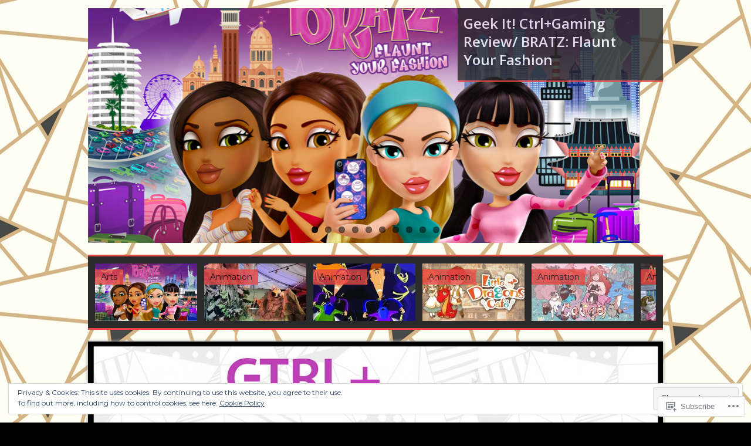

--- FILE ---
content_type: text/html; charset=UTF-8
request_url: https://ctrlgeekpod.com/tag/monpink/
body_size: 38723
content:
<!DOCTYPE html>
<html class="no-js mh-normal mh-one-sb wt-layout2" lang="en">
<head>
<meta charset="UTF-8">
<link rel="profile" href="http://gmpg.org/xfn/11" />
<link rel="pingback" href="https://ctrlgeekpod.com/xmlrpc.php" />
<title>monpink &#8211; C t r l + G e e k P o d</title>
<script type="text/javascript">
  WebFontConfig = {"google":{"families":["Montserrat:r,i,b,bi:latin,latin-ext"]},"api_url":"https:\/\/fonts-api.wp.com\/css"};
  (function() {
    var wf = document.createElement('script');
    wf.src = '/wp-content/plugins/custom-fonts/js/webfont.js';
    wf.type = 'text/javascript';
    wf.async = 'true';
    var s = document.getElementsByTagName('script')[0];
    s.parentNode.insertBefore(wf, s);
	})();
</script><style id="jetpack-custom-fonts-css">.wf-active body{font-family:"Montserrat",sans-serif}</style>
<meta name='robots' content='max-image-preview:large' />
<!--[if lt IE 9]>
<script src="https://s0.wp.com/wp-content/themes/premium/mh-magazine/js/css3-mediaqueries.js?m=1446142112i"></script>
<![endif]-->
<meta name="viewport" content="width=device-width, initial-scale=1.0">

<!-- Async WordPress.com Remote Login -->
<script id="wpcom_remote_login_js">
var wpcom_remote_login_extra_auth = '';
function wpcom_remote_login_remove_dom_node_id( element_id ) {
	var dom_node = document.getElementById( element_id );
	if ( dom_node ) { dom_node.parentNode.removeChild( dom_node ); }
}
function wpcom_remote_login_remove_dom_node_classes( class_name ) {
	var dom_nodes = document.querySelectorAll( '.' + class_name );
	for ( var i = 0; i < dom_nodes.length; i++ ) {
		dom_nodes[ i ].parentNode.removeChild( dom_nodes[ i ] );
	}
}
function wpcom_remote_login_final_cleanup() {
	wpcom_remote_login_remove_dom_node_classes( "wpcom_remote_login_msg" );
	wpcom_remote_login_remove_dom_node_id( "wpcom_remote_login_key" );
	wpcom_remote_login_remove_dom_node_id( "wpcom_remote_login_validate" );
	wpcom_remote_login_remove_dom_node_id( "wpcom_remote_login_js" );
	wpcom_remote_login_remove_dom_node_id( "wpcom_request_access_iframe" );
	wpcom_remote_login_remove_dom_node_id( "wpcom_request_access_styles" );
}

// Watch for messages back from the remote login
window.addEventListener( "message", function( e ) {
	if ( e.origin === "https://r-login.wordpress.com" ) {
		var data = {};
		try {
			data = JSON.parse( e.data );
		} catch( e ) {
			wpcom_remote_login_final_cleanup();
			return;
		}

		if ( data.msg === 'LOGIN' ) {
			// Clean up the login check iframe
			wpcom_remote_login_remove_dom_node_id( "wpcom_remote_login_key" );

			var id_regex = new RegExp( /^[0-9]+$/ );
			var token_regex = new RegExp( /^.*|.*|.*$/ );
			if (
				token_regex.test( data.token )
				&& id_regex.test( data.wpcomid )
			) {
				// We have everything we need to ask for a login
				var script = document.createElement( "script" );
				script.setAttribute( "id", "wpcom_remote_login_validate" );
				script.src = '/remote-login.php?wpcom_remote_login=validate'
					+ '&wpcomid=' + data.wpcomid
					+ '&token=' + encodeURIComponent( data.token )
					+ '&host=' + window.location.protocol
					+ '//' + window.location.hostname
					+ '&postid=11984'
					+ '&is_singular=';
				document.body.appendChild( script );
			}

			return;
		}

		// Safari ITP, not logged in, so redirect
		if ( data.msg === 'LOGIN-REDIRECT' ) {
			window.location = 'https://wordpress.com/log-in?redirect_to=' + window.location.href;
			return;
		}

		// Safari ITP, storage access failed, remove the request
		if ( data.msg === 'LOGIN-REMOVE' ) {
			var css_zap = 'html { -webkit-transition: margin-top 1s; transition: margin-top 1s; } /* 9001 */ html { margin-top: 0 !important; } * html body { margin-top: 0 !important; } @media screen and ( max-width: 782px ) { html { margin-top: 0 !important; } * html body { margin-top: 0 !important; } }';
			var style_zap = document.createElement( 'style' );
			style_zap.type = 'text/css';
			style_zap.appendChild( document.createTextNode( css_zap ) );
			document.body.appendChild( style_zap );

			var e = document.getElementById( 'wpcom_request_access_iframe' );
			e.parentNode.removeChild( e );

			document.cookie = 'wordpress_com_login_access=denied; path=/; max-age=31536000';

			return;
		}

		// Safari ITP
		if ( data.msg === 'REQUEST_ACCESS' ) {
			console.log( 'request access: safari' );

			// Check ITP iframe enable/disable knob
			if ( wpcom_remote_login_extra_auth !== 'safari_itp_iframe' ) {
				return;
			}

			// If we are in a "private window" there is no ITP.
			var private_window = false;
			try {
				var opendb = window.openDatabase( null, null, null, null );
			} catch( e ) {
				private_window = true;
			}

			if ( private_window ) {
				console.log( 'private window' );
				return;
			}

			var iframe = document.createElement( 'iframe' );
			iframe.id = 'wpcom_request_access_iframe';
			iframe.setAttribute( 'scrolling', 'no' );
			iframe.setAttribute( 'sandbox', 'allow-storage-access-by-user-activation allow-scripts allow-same-origin allow-top-navigation-by-user-activation' );
			iframe.src = 'https://r-login.wordpress.com/remote-login.php?wpcom_remote_login=request_access&origin=' + encodeURIComponent( data.origin ) + '&wpcomid=' + encodeURIComponent( data.wpcomid );

			var css = 'html { -webkit-transition: margin-top 1s; transition: margin-top 1s; } /* 9001 */ html { margin-top: 46px !important; } * html body { margin-top: 46px !important; } @media screen and ( max-width: 660px ) { html { margin-top: 71px !important; } * html body { margin-top: 71px !important; } #wpcom_request_access_iframe { display: block; height: 71px !important; } } #wpcom_request_access_iframe { border: 0px; height: 46px; position: fixed; top: 0; left: 0; width: 100%; min-width: 100%; z-index: 99999; background: #23282d; } ';

			var style = document.createElement( 'style' );
			style.type = 'text/css';
			style.id = 'wpcom_request_access_styles';
			style.appendChild( document.createTextNode( css ) );
			document.body.appendChild( style );

			document.body.appendChild( iframe );
		}

		if ( data.msg === 'DONE' ) {
			wpcom_remote_login_final_cleanup();
		}
	}
}, false );

// Inject the remote login iframe after the page has had a chance to load
// more critical resources
window.addEventListener( "DOMContentLoaded", function( e ) {
	var iframe = document.createElement( "iframe" );
	iframe.style.display = "none";
	iframe.setAttribute( "scrolling", "no" );
	iframe.setAttribute( "id", "wpcom_remote_login_key" );
	iframe.src = "https://r-login.wordpress.com/remote-login.php"
		+ "?wpcom_remote_login=key"
		+ "&origin=aHR0cHM6Ly9jdHJsZ2Vla3BvZC5jb20%3D"
		+ "&wpcomid=43089171"
		+ "&time=" + Math.floor( Date.now() / 1000 );
	document.body.appendChild( iframe );
}, false );
</script>
<link rel='dns-prefetch' href='//s0.wp.com' />
<link rel='dns-prefetch' href='//fonts-api.wp.com' />
<link rel='dns-prefetch' href='//af.pubmine.com' />
<link rel="alternate" type="application/rss+xml" title="C t r l + G e e k P o d &raquo; Feed" href="https://ctrlgeekpod.com/feed/" />
<link rel="alternate" type="application/rss+xml" title="C t r l + G e e k P o d &raquo; Comments Feed" href="https://ctrlgeekpod.com/comments/feed/" />
<link rel="alternate" type="application/rss+xml" title="C t r l + G e e k P o d &raquo; monpink Tag Feed" href="https://ctrlgeekpod.com/tag/monpink/feed/" />
	<script type="text/javascript">
		/* <![CDATA[ */
		function addLoadEvent(func) {
			var oldonload = window.onload;
			if (typeof window.onload != 'function') {
				window.onload = func;
			} else {
				window.onload = function () {
					oldonload();
					func();
				}
			}
		}
		/* ]]> */
	</script>
	<link rel='stylesheet' id='mh-open-sans-css' href='https://fonts-api.wp.com/css?family=Open+Sans:300italic,400italic,600italic,700italic,800italic,400,300,600,800,700' media='all' />
<link crossorigin='anonymous' rel='stylesheet' id='all-css-2-1' href='/wp-content/mu-plugins/widgets/eu-cookie-law/templates/style.css?m=1642463000i&cssminify=yes' type='text/css' media='all' />
<style id='wp-emoji-styles-inline-css'>

	img.wp-smiley, img.emoji {
		display: inline !important;
		border: none !important;
		box-shadow: none !important;
		height: 1em !important;
		width: 1em !important;
		margin: 0 0.07em !important;
		vertical-align: -0.1em !important;
		background: none !important;
		padding: 0 !important;
	}
/*# sourceURL=wp-emoji-styles-inline-css */
</style>
<link crossorigin='anonymous' rel='stylesheet' id='all-css-4-1' href='/wp-content/plugins/gutenberg-core/v22.4.0/build/styles/block-library/style.min.css?m=1768935615i&cssminify=yes' type='text/css' media='all' />
<style id='wp-block-library-inline-css'>
.has-text-align-justify {
	text-align:justify;
}
.has-text-align-justify{text-align:justify;}

/*# sourceURL=wp-block-library-inline-css */
</style><link crossorigin='anonymous' rel='stylesheet' id='all-css-0-2' href='/_static/??-eJzTLy/QzcxLzilNSS3WzyrWz01NyUxMzUnNTc0rQeEU5CRWphbp5qSmJyZX6uVm5uklFxfr6OPTDpRD5sM02efaGpoZmFkYGRuZGmQBAHPvL0Y=&cssminify=yes' type='text/css' media='all' />
<style id='global-styles-inline-css'>
:root{--wp--preset--aspect-ratio--square: 1;--wp--preset--aspect-ratio--4-3: 4/3;--wp--preset--aspect-ratio--3-4: 3/4;--wp--preset--aspect-ratio--3-2: 3/2;--wp--preset--aspect-ratio--2-3: 2/3;--wp--preset--aspect-ratio--16-9: 16/9;--wp--preset--aspect-ratio--9-16: 9/16;--wp--preset--color--black: #000000;--wp--preset--color--cyan-bluish-gray: #abb8c3;--wp--preset--color--white: #ffffff;--wp--preset--color--pale-pink: #f78da7;--wp--preset--color--vivid-red: #cf2e2e;--wp--preset--color--luminous-vivid-orange: #ff6900;--wp--preset--color--luminous-vivid-amber: #fcb900;--wp--preset--color--light-green-cyan: #7bdcb5;--wp--preset--color--vivid-green-cyan: #00d084;--wp--preset--color--pale-cyan-blue: #8ed1fc;--wp--preset--color--vivid-cyan-blue: #0693e3;--wp--preset--color--vivid-purple: #9b51e0;--wp--preset--gradient--vivid-cyan-blue-to-vivid-purple: linear-gradient(135deg,rgb(6,147,227) 0%,rgb(155,81,224) 100%);--wp--preset--gradient--light-green-cyan-to-vivid-green-cyan: linear-gradient(135deg,rgb(122,220,180) 0%,rgb(0,208,130) 100%);--wp--preset--gradient--luminous-vivid-amber-to-luminous-vivid-orange: linear-gradient(135deg,rgb(252,185,0) 0%,rgb(255,105,0) 100%);--wp--preset--gradient--luminous-vivid-orange-to-vivid-red: linear-gradient(135deg,rgb(255,105,0) 0%,rgb(207,46,46) 100%);--wp--preset--gradient--very-light-gray-to-cyan-bluish-gray: linear-gradient(135deg,rgb(238,238,238) 0%,rgb(169,184,195) 100%);--wp--preset--gradient--cool-to-warm-spectrum: linear-gradient(135deg,rgb(74,234,220) 0%,rgb(151,120,209) 20%,rgb(207,42,186) 40%,rgb(238,44,130) 60%,rgb(251,105,98) 80%,rgb(254,248,76) 100%);--wp--preset--gradient--blush-light-purple: linear-gradient(135deg,rgb(255,206,236) 0%,rgb(152,150,240) 100%);--wp--preset--gradient--blush-bordeaux: linear-gradient(135deg,rgb(254,205,165) 0%,rgb(254,45,45) 50%,rgb(107,0,62) 100%);--wp--preset--gradient--luminous-dusk: linear-gradient(135deg,rgb(255,203,112) 0%,rgb(199,81,192) 50%,rgb(65,88,208) 100%);--wp--preset--gradient--pale-ocean: linear-gradient(135deg,rgb(255,245,203) 0%,rgb(182,227,212) 50%,rgb(51,167,181) 100%);--wp--preset--gradient--electric-grass: linear-gradient(135deg,rgb(202,248,128) 0%,rgb(113,206,126) 100%);--wp--preset--gradient--midnight: linear-gradient(135deg,rgb(2,3,129) 0%,rgb(40,116,252) 100%);--wp--preset--font-size--small: 13px;--wp--preset--font-size--medium: 20px;--wp--preset--font-size--large: 36px;--wp--preset--font-size--x-large: 42px;--wp--preset--font-family--albert-sans: 'Albert Sans', sans-serif;--wp--preset--font-family--alegreya: Alegreya, serif;--wp--preset--font-family--arvo: Arvo, serif;--wp--preset--font-family--bodoni-moda: 'Bodoni Moda', serif;--wp--preset--font-family--bricolage-grotesque: 'Bricolage Grotesque', sans-serif;--wp--preset--font-family--cabin: Cabin, sans-serif;--wp--preset--font-family--chivo: Chivo, sans-serif;--wp--preset--font-family--commissioner: Commissioner, sans-serif;--wp--preset--font-family--cormorant: Cormorant, serif;--wp--preset--font-family--courier-prime: 'Courier Prime', monospace;--wp--preset--font-family--crimson-pro: 'Crimson Pro', serif;--wp--preset--font-family--dm-mono: 'DM Mono', monospace;--wp--preset--font-family--dm-sans: 'DM Sans', sans-serif;--wp--preset--font-family--dm-serif-display: 'DM Serif Display', serif;--wp--preset--font-family--domine: Domine, serif;--wp--preset--font-family--eb-garamond: 'EB Garamond', serif;--wp--preset--font-family--epilogue: Epilogue, sans-serif;--wp--preset--font-family--fahkwang: Fahkwang, sans-serif;--wp--preset--font-family--figtree: Figtree, sans-serif;--wp--preset--font-family--fira-sans: 'Fira Sans', sans-serif;--wp--preset--font-family--fjalla-one: 'Fjalla One', sans-serif;--wp--preset--font-family--fraunces: Fraunces, serif;--wp--preset--font-family--gabarito: Gabarito, system-ui;--wp--preset--font-family--ibm-plex-mono: 'IBM Plex Mono', monospace;--wp--preset--font-family--ibm-plex-sans: 'IBM Plex Sans', sans-serif;--wp--preset--font-family--ibarra-real-nova: 'Ibarra Real Nova', serif;--wp--preset--font-family--instrument-serif: 'Instrument Serif', serif;--wp--preset--font-family--inter: Inter, sans-serif;--wp--preset--font-family--josefin-sans: 'Josefin Sans', sans-serif;--wp--preset--font-family--jost: Jost, sans-serif;--wp--preset--font-family--libre-baskerville: 'Libre Baskerville', serif;--wp--preset--font-family--libre-franklin: 'Libre Franklin', sans-serif;--wp--preset--font-family--literata: Literata, serif;--wp--preset--font-family--lora: Lora, serif;--wp--preset--font-family--merriweather: Merriweather, serif;--wp--preset--font-family--montserrat: Montserrat, sans-serif;--wp--preset--font-family--newsreader: Newsreader, serif;--wp--preset--font-family--noto-sans-mono: 'Noto Sans Mono', sans-serif;--wp--preset--font-family--nunito: Nunito, sans-serif;--wp--preset--font-family--open-sans: 'Open Sans', sans-serif;--wp--preset--font-family--overpass: Overpass, sans-serif;--wp--preset--font-family--pt-serif: 'PT Serif', serif;--wp--preset--font-family--petrona: Petrona, serif;--wp--preset--font-family--piazzolla: Piazzolla, serif;--wp--preset--font-family--playfair-display: 'Playfair Display', serif;--wp--preset--font-family--plus-jakarta-sans: 'Plus Jakarta Sans', sans-serif;--wp--preset--font-family--poppins: Poppins, sans-serif;--wp--preset--font-family--raleway: Raleway, sans-serif;--wp--preset--font-family--roboto: Roboto, sans-serif;--wp--preset--font-family--roboto-slab: 'Roboto Slab', serif;--wp--preset--font-family--rubik: Rubik, sans-serif;--wp--preset--font-family--rufina: Rufina, serif;--wp--preset--font-family--sora: Sora, sans-serif;--wp--preset--font-family--source-sans-3: 'Source Sans 3', sans-serif;--wp--preset--font-family--source-serif-4: 'Source Serif 4', serif;--wp--preset--font-family--space-mono: 'Space Mono', monospace;--wp--preset--font-family--syne: Syne, sans-serif;--wp--preset--font-family--texturina: Texturina, serif;--wp--preset--font-family--urbanist: Urbanist, sans-serif;--wp--preset--font-family--work-sans: 'Work Sans', sans-serif;--wp--preset--spacing--20: 0.44rem;--wp--preset--spacing--30: 0.67rem;--wp--preset--spacing--40: 1rem;--wp--preset--spacing--50: 1.5rem;--wp--preset--spacing--60: 2.25rem;--wp--preset--spacing--70: 3.38rem;--wp--preset--spacing--80: 5.06rem;--wp--preset--shadow--natural: 6px 6px 9px rgba(0, 0, 0, 0.2);--wp--preset--shadow--deep: 12px 12px 50px rgba(0, 0, 0, 0.4);--wp--preset--shadow--sharp: 6px 6px 0px rgba(0, 0, 0, 0.2);--wp--preset--shadow--outlined: 6px 6px 0px -3px rgb(255, 255, 255), 6px 6px rgb(0, 0, 0);--wp--preset--shadow--crisp: 6px 6px 0px rgb(0, 0, 0);}:where(body) { margin: 0; }:where(.is-layout-flex){gap: 0.5em;}:where(.is-layout-grid){gap: 0.5em;}body .is-layout-flex{display: flex;}.is-layout-flex{flex-wrap: wrap;align-items: center;}.is-layout-flex > :is(*, div){margin: 0;}body .is-layout-grid{display: grid;}.is-layout-grid > :is(*, div){margin: 0;}body{padding-top: 0px;padding-right: 0px;padding-bottom: 0px;padding-left: 0px;}:root :where(.wp-element-button, .wp-block-button__link){background-color: #32373c;border-width: 0;color: #fff;font-family: inherit;font-size: inherit;font-style: inherit;font-weight: inherit;letter-spacing: inherit;line-height: inherit;padding-top: calc(0.667em + 2px);padding-right: calc(1.333em + 2px);padding-bottom: calc(0.667em + 2px);padding-left: calc(1.333em + 2px);text-decoration: none;text-transform: inherit;}.has-black-color{color: var(--wp--preset--color--black) !important;}.has-cyan-bluish-gray-color{color: var(--wp--preset--color--cyan-bluish-gray) !important;}.has-white-color{color: var(--wp--preset--color--white) !important;}.has-pale-pink-color{color: var(--wp--preset--color--pale-pink) !important;}.has-vivid-red-color{color: var(--wp--preset--color--vivid-red) !important;}.has-luminous-vivid-orange-color{color: var(--wp--preset--color--luminous-vivid-orange) !important;}.has-luminous-vivid-amber-color{color: var(--wp--preset--color--luminous-vivid-amber) !important;}.has-light-green-cyan-color{color: var(--wp--preset--color--light-green-cyan) !important;}.has-vivid-green-cyan-color{color: var(--wp--preset--color--vivid-green-cyan) !important;}.has-pale-cyan-blue-color{color: var(--wp--preset--color--pale-cyan-blue) !important;}.has-vivid-cyan-blue-color{color: var(--wp--preset--color--vivid-cyan-blue) !important;}.has-vivid-purple-color{color: var(--wp--preset--color--vivid-purple) !important;}.has-black-background-color{background-color: var(--wp--preset--color--black) !important;}.has-cyan-bluish-gray-background-color{background-color: var(--wp--preset--color--cyan-bluish-gray) !important;}.has-white-background-color{background-color: var(--wp--preset--color--white) !important;}.has-pale-pink-background-color{background-color: var(--wp--preset--color--pale-pink) !important;}.has-vivid-red-background-color{background-color: var(--wp--preset--color--vivid-red) !important;}.has-luminous-vivid-orange-background-color{background-color: var(--wp--preset--color--luminous-vivid-orange) !important;}.has-luminous-vivid-amber-background-color{background-color: var(--wp--preset--color--luminous-vivid-amber) !important;}.has-light-green-cyan-background-color{background-color: var(--wp--preset--color--light-green-cyan) !important;}.has-vivid-green-cyan-background-color{background-color: var(--wp--preset--color--vivid-green-cyan) !important;}.has-pale-cyan-blue-background-color{background-color: var(--wp--preset--color--pale-cyan-blue) !important;}.has-vivid-cyan-blue-background-color{background-color: var(--wp--preset--color--vivid-cyan-blue) !important;}.has-vivid-purple-background-color{background-color: var(--wp--preset--color--vivid-purple) !important;}.has-black-border-color{border-color: var(--wp--preset--color--black) !important;}.has-cyan-bluish-gray-border-color{border-color: var(--wp--preset--color--cyan-bluish-gray) !important;}.has-white-border-color{border-color: var(--wp--preset--color--white) !important;}.has-pale-pink-border-color{border-color: var(--wp--preset--color--pale-pink) !important;}.has-vivid-red-border-color{border-color: var(--wp--preset--color--vivid-red) !important;}.has-luminous-vivid-orange-border-color{border-color: var(--wp--preset--color--luminous-vivid-orange) !important;}.has-luminous-vivid-amber-border-color{border-color: var(--wp--preset--color--luminous-vivid-amber) !important;}.has-light-green-cyan-border-color{border-color: var(--wp--preset--color--light-green-cyan) !important;}.has-vivid-green-cyan-border-color{border-color: var(--wp--preset--color--vivid-green-cyan) !important;}.has-pale-cyan-blue-border-color{border-color: var(--wp--preset--color--pale-cyan-blue) !important;}.has-vivid-cyan-blue-border-color{border-color: var(--wp--preset--color--vivid-cyan-blue) !important;}.has-vivid-purple-border-color{border-color: var(--wp--preset--color--vivid-purple) !important;}.has-vivid-cyan-blue-to-vivid-purple-gradient-background{background: var(--wp--preset--gradient--vivid-cyan-blue-to-vivid-purple) !important;}.has-light-green-cyan-to-vivid-green-cyan-gradient-background{background: var(--wp--preset--gradient--light-green-cyan-to-vivid-green-cyan) !important;}.has-luminous-vivid-amber-to-luminous-vivid-orange-gradient-background{background: var(--wp--preset--gradient--luminous-vivid-amber-to-luminous-vivid-orange) !important;}.has-luminous-vivid-orange-to-vivid-red-gradient-background{background: var(--wp--preset--gradient--luminous-vivid-orange-to-vivid-red) !important;}.has-very-light-gray-to-cyan-bluish-gray-gradient-background{background: var(--wp--preset--gradient--very-light-gray-to-cyan-bluish-gray) !important;}.has-cool-to-warm-spectrum-gradient-background{background: var(--wp--preset--gradient--cool-to-warm-spectrum) !important;}.has-blush-light-purple-gradient-background{background: var(--wp--preset--gradient--blush-light-purple) !important;}.has-blush-bordeaux-gradient-background{background: var(--wp--preset--gradient--blush-bordeaux) !important;}.has-luminous-dusk-gradient-background{background: var(--wp--preset--gradient--luminous-dusk) !important;}.has-pale-ocean-gradient-background{background: var(--wp--preset--gradient--pale-ocean) !important;}.has-electric-grass-gradient-background{background: var(--wp--preset--gradient--electric-grass) !important;}.has-midnight-gradient-background{background: var(--wp--preset--gradient--midnight) !important;}.has-small-font-size{font-size: var(--wp--preset--font-size--small) !important;}.has-medium-font-size{font-size: var(--wp--preset--font-size--medium) !important;}.has-large-font-size{font-size: var(--wp--preset--font-size--large) !important;}.has-x-large-font-size{font-size: var(--wp--preset--font-size--x-large) !important;}.has-albert-sans-font-family{font-family: var(--wp--preset--font-family--albert-sans) !important;}.has-alegreya-font-family{font-family: var(--wp--preset--font-family--alegreya) !important;}.has-arvo-font-family{font-family: var(--wp--preset--font-family--arvo) !important;}.has-bodoni-moda-font-family{font-family: var(--wp--preset--font-family--bodoni-moda) !important;}.has-bricolage-grotesque-font-family{font-family: var(--wp--preset--font-family--bricolage-grotesque) !important;}.has-cabin-font-family{font-family: var(--wp--preset--font-family--cabin) !important;}.has-chivo-font-family{font-family: var(--wp--preset--font-family--chivo) !important;}.has-commissioner-font-family{font-family: var(--wp--preset--font-family--commissioner) !important;}.has-cormorant-font-family{font-family: var(--wp--preset--font-family--cormorant) !important;}.has-courier-prime-font-family{font-family: var(--wp--preset--font-family--courier-prime) !important;}.has-crimson-pro-font-family{font-family: var(--wp--preset--font-family--crimson-pro) !important;}.has-dm-mono-font-family{font-family: var(--wp--preset--font-family--dm-mono) !important;}.has-dm-sans-font-family{font-family: var(--wp--preset--font-family--dm-sans) !important;}.has-dm-serif-display-font-family{font-family: var(--wp--preset--font-family--dm-serif-display) !important;}.has-domine-font-family{font-family: var(--wp--preset--font-family--domine) !important;}.has-eb-garamond-font-family{font-family: var(--wp--preset--font-family--eb-garamond) !important;}.has-epilogue-font-family{font-family: var(--wp--preset--font-family--epilogue) !important;}.has-fahkwang-font-family{font-family: var(--wp--preset--font-family--fahkwang) !important;}.has-figtree-font-family{font-family: var(--wp--preset--font-family--figtree) !important;}.has-fira-sans-font-family{font-family: var(--wp--preset--font-family--fira-sans) !important;}.has-fjalla-one-font-family{font-family: var(--wp--preset--font-family--fjalla-one) !important;}.has-fraunces-font-family{font-family: var(--wp--preset--font-family--fraunces) !important;}.has-gabarito-font-family{font-family: var(--wp--preset--font-family--gabarito) !important;}.has-ibm-plex-mono-font-family{font-family: var(--wp--preset--font-family--ibm-plex-mono) !important;}.has-ibm-plex-sans-font-family{font-family: var(--wp--preset--font-family--ibm-plex-sans) !important;}.has-ibarra-real-nova-font-family{font-family: var(--wp--preset--font-family--ibarra-real-nova) !important;}.has-instrument-serif-font-family{font-family: var(--wp--preset--font-family--instrument-serif) !important;}.has-inter-font-family{font-family: var(--wp--preset--font-family--inter) !important;}.has-josefin-sans-font-family{font-family: var(--wp--preset--font-family--josefin-sans) !important;}.has-jost-font-family{font-family: var(--wp--preset--font-family--jost) !important;}.has-libre-baskerville-font-family{font-family: var(--wp--preset--font-family--libre-baskerville) !important;}.has-libre-franklin-font-family{font-family: var(--wp--preset--font-family--libre-franklin) !important;}.has-literata-font-family{font-family: var(--wp--preset--font-family--literata) !important;}.has-lora-font-family{font-family: var(--wp--preset--font-family--lora) !important;}.has-merriweather-font-family{font-family: var(--wp--preset--font-family--merriweather) !important;}.has-montserrat-font-family{font-family: var(--wp--preset--font-family--montserrat) !important;}.has-newsreader-font-family{font-family: var(--wp--preset--font-family--newsreader) !important;}.has-noto-sans-mono-font-family{font-family: var(--wp--preset--font-family--noto-sans-mono) !important;}.has-nunito-font-family{font-family: var(--wp--preset--font-family--nunito) !important;}.has-open-sans-font-family{font-family: var(--wp--preset--font-family--open-sans) !important;}.has-overpass-font-family{font-family: var(--wp--preset--font-family--overpass) !important;}.has-pt-serif-font-family{font-family: var(--wp--preset--font-family--pt-serif) !important;}.has-petrona-font-family{font-family: var(--wp--preset--font-family--petrona) !important;}.has-piazzolla-font-family{font-family: var(--wp--preset--font-family--piazzolla) !important;}.has-playfair-display-font-family{font-family: var(--wp--preset--font-family--playfair-display) !important;}.has-plus-jakarta-sans-font-family{font-family: var(--wp--preset--font-family--plus-jakarta-sans) !important;}.has-poppins-font-family{font-family: var(--wp--preset--font-family--poppins) !important;}.has-raleway-font-family{font-family: var(--wp--preset--font-family--raleway) !important;}.has-roboto-font-family{font-family: var(--wp--preset--font-family--roboto) !important;}.has-roboto-slab-font-family{font-family: var(--wp--preset--font-family--roboto-slab) !important;}.has-rubik-font-family{font-family: var(--wp--preset--font-family--rubik) !important;}.has-rufina-font-family{font-family: var(--wp--preset--font-family--rufina) !important;}.has-sora-font-family{font-family: var(--wp--preset--font-family--sora) !important;}.has-source-sans-3-font-family{font-family: var(--wp--preset--font-family--source-sans-3) !important;}.has-source-serif-4-font-family{font-family: var(--wp--preset--font-family--source-serif-4) !important;}.has-space-mono-font-family{font-family: var(--wp--preset--font-family--space-mono) !important;}.has-syne-font-family{font-family: var(--wp--preset--font-family--syne) !important;}.has-texturina-font-family{font-family: var(--wp--preset--font-family--texturina) !important;}.has-urbanist-font-family{font-family: var(--wp--preset--font-family--urbanist) !important;}.has-work-sans-font-family{font-family: var(--wp--preset--font-family--work-sans) !important;}
/*# sourceURL=global-styles-inline-css */
</style>

<style id='classic-theme-styles-inline-css'>
.wp-block-button__link{background-color:#32373c;border-radius:9999px;box-shadow:none;color:#fff;font-size:1.125em;padding:calc(.667em + 2px) calc(1.333em + 2px);text-decoration:none}.wp-block-file__button{background:#32373c;color:#fff}.wp-block-accordion-heading{margin:0}.wp-block-accordion-heading__toggle{background-color:inherit!important;color:inherit!important}.wp-block-accordion-heading__toggle:not(:focus-visible){outline:none}.wp-block-accordion-heading__toggle:focus,.wp-block-accordion-heading__toggle:hover{background-color:inherit!important;border:none;box-shadow:none;color:inherit;padding:var(--wp--preset--spacing--20,1em) 0;text-decoration:none}.wp-block-accordion-heading__toggle:focus-visible{outline:auto;outline-offset:0}
/*# sourceURL=/wp-content/plugins/gutenberg-core/v22.4.0/build/styles/block-library/classic.min.css */
</style>
<link crossorigin='anonymous' rel='stylesheet' id='all-css-6-1' href='/_static/??-eJx9jsEKwjAQRH/IzZIqWg/ityTp0kazaegmLfr1RpQqCF7mMLw3DC4J3BgzxYwplN5HQTfaMLqrYKN0qzSI5xQIJprVDjsveSVA8i2QciIb/BriAp+tiWrPyeQnwdR5Q4G4Yv+0JVUHrE0TiUBN9oUhD1WUH+9V45tCHoBNb+4+Eq7/znzS+1a326Y5Hi4P3RFaXQ==&cssminify=yes' type='text/css' media='all' />
<style id='jetpack_facebook_likebox-inline-css'>
.widget_facebook_likebox {
	overflow: hidden;
}

/*# sourceURL=/wp-content/mu-plugins/jetpack-plugin/moon/modules/widgets/facebook-likebox/style.css */
</style>
<link crossorigin='anonymous' rel='stylesheet' id='all-css-8-1' href='/_static/??-eJzTLy/QTc7PK0nNK9HPLdUtyClNz8wr1i9KTcrJTwcy0/WTi5G5ekCujj52Temp+bo5+cmJJZn5eSgc3bScxMwikFb7XFtDE1NLExMLc0OTLACohS2q&cssminify=yes' type='text/css' media='all' />
<link crossorigin='anonymous' rel='stylesheet' id='print-css-9-1' href='/wp-content/mu-plugins/global-print/global-print.css?m=1465851035i&cssminify=yes' type='text/css' media='print' />
<style id='jetpack-global-styles-frontend-style-inline-css'>
:root { --font-headings: unset; --font-base: unset; --font-headings-default: -apple-system,BlinkMacSystemFont,"Segoe UI",Roboto,Oxygen-Sans,Ubuntu,Cantarell,"Helvetica Neue",sans-serif; --font-base-default: -apple-system,BlinkMacSystemFont,"Segoe UI",Roboto,Oxygen-Sans,Ubuntu,Cantarell,"Helvetica Neue",sans-serif;}
/*# sourceURL=jetpack-global-styles-frontend-style-inline-css */
</style>
<link crossorigin='anonymous' rel='stylesheet' id='all-css-12-1' href='/wp-content/themes/h4/global.css?m=1420737423i&cssminify=yes' type='text/css' media='all' />
<script type="text/javascript" id="scripts-js-extra">
/* <![CDATA[ */
var ajaxurl = "https://ctrlgeekgirl.wordpress.com/wp-admin/admin-ajax.php";
var mh_magazine_js_strings = {"mobile_nav":"Navigation"};
//# sourceURL=scripts-js-extra
/* ]]> */
</script>
<script type="text/javascript" id="wpcom-actionbar-placeholder-js-extra">
/* <![CDATA[ */
var actionbardata = {"siteID":"43089171","postID":"0","siteURL":"https://ctrlgeekpod.com","xhrURL":"https://ctrlgeekpod.com/wp-admin/admin-ajax.php","nonce":"683dbee943","isLoggedIn":"","statusMessage":"","subsEmailDefault":"instantly","proxyScriptUrl":"https://s0.wp.com/wp-content/js/wpcom-proxy-request.js?m=1513050504i&amp;ver=20211021","i18n":{"followedText":"New posts from this site will now appear in your \u003Ca href=\"https://wordpress.com/reader\"\u003EReader\u003C/a\u003E","foldBar":"Collapse this bar","unfoldBar":"Expand this bar","shortLinkCopied":"Shortlink copied to clipboard."}};
//# sourceURL=wpcom-actionbar-placeholder-js-extra
/* ]]> */
</script>
<script type="text/javascript" id="jetpack-mu-wpcom-settings-js-before">
/* <![CDATA[ */
var JETPACK_MU_WPCOM_SETTINGS = {"assetsUrl":"https://s0.wp.com/wp-content/mu-plugins/jetpack-mu-wpcom-plugin/moon/jetpack_vendor/automattic/jetpack-mu-wpcom/src/build/"};
//# sourceURL=jetpack-mu-wpcom-settings-js-before
/* ]]> */
</script>
<script crossorigin='anonymous' type='text/javascript'  src='/_static/??-eJydkEFuAjEMRS/UEEpV2i6qXqFXSBOT8Sh2gu0BhtMzI6iE2FTTlRf/v/9t+2NzsbIBm+/VSzHXpJ7GVa9PftKQYxkS6Cz2+wFkvI0VIf9pcoRZgsG9+bfNOqAJaQKEA3nqHIUczsgwx1BNIIxnWYbddtsVOGnBKWIZbsgjh8O/OifVbPzuqtVlvEbBZvoI/ZSaXStDRlZ/rJJCUhdLUL0+OlLzh808HFd2ObX52C/6fH7brF9f1tv3j/4Ca+OzFQ=='></script>
<script type="text/javascript" id="rlt-proxy-js-after">
/* <![CDATA[ */
	rltInitialize( {"token":null,"iframeOrigins":["https:\/\/widgets.wp.com"]} );
//# sourceURL=rlt-proxy-js-after
/* ]]> */
</script>
<link rel="EditURI" type="application/rsd+xml" title="RSD" href="https://ctrlgeekgirl.wordpress.com/xmlrpc.php?rsd" />
<meta name="generator" content="WordPress.com" />

<!-- Jetpack Open Graph Tags -->
<meta property="og:type" content="website" />
<meta property="og:title" content="monpink &#8211; C t r l + G e e k P o d" />
<meta property="og:url" content="https://ctrlgeekpod.com/tag/monpink/" />
<meta property="og:site_name" content="C t r l + G e e k P o d" />
<meta property="og:image" content="https://ctrlgeekpod.com/wp-content/uploads/2017/01/cropped-to3vj4vs.jpg?w=200" />
<meta property="og:image:width" content="200" />
<meta property="og:image:height" content="200" />
<meta property="og:image:alt" content="" />
<meta property="og:locale" content="en_US" />
<meta name="twitter:creator" content="@ctrlgeekpod" />
<meta name="twitter:site" content="@ctrlgeekpod" />

<!-- End Jetpack Open Graph Tags -->
<link rel='openid.server' href='https://ctrlgeekpod.com/?openidserver=1' />
<link rel='openid.delegate' href='https://ctrlgeekpod.com/' />
<link rel="search" type="application/opensearchdescription+xml" href="https://ctrlgeekpod.com/osd.xml" title="C t r l + G e e k P o d" />
<link rel="search" type="application/opensearchdescription+xml" href="https://s1.wp.com/opensearch.xml" title="WordPress.com" />
<meta name="theme-color" content="#000000" />
<meta name="description" content="Posts about monpink written by Suz" />
<style type="text/css" id="custom-background-css">
body.custom-background { background-color: #000000; background-image: url("https://ctrlgeekgirl.files.wordpress.com/2017/01/prismatic-vsxu-l.jpg"); background-position: center top; background-size: auto; background-repeat: repeat; background-attachment: fixed; }
</style>
	<script type="text/javascript">
/* <![CDATA[ */
var wa_client = {}; wa_client.cmd = []; wa_client.config = { 'blog_id': 43089171, 'blog_language': 'en', 'is_wordads': true, 'hosting_type': 1, 'afp_account_id': null, 'afp_host_id': 5038568878849053, 'theme': 'premium/mh-magazine', '_': { 'title': 'Advertisement', 'privacy_settings': 'Privacy Settings' }, 'formats': [ 'belowpost', 'bottom_sticky', 'sidebar_sticky_right', 'sidebar', 'shortcode', 'gutenberg_rectangle', 'gutenberg_leaderboard', 'gutenberg_mobile_leaderboard', 'gutenberg_skyscraper' ] };
/* ]]> */
</script>
		<script type="text/javascript">

			window.doNotSellCallback = function() {

				var linkElements = [
					'a[href="https://wordpress.com/?ref=footer_blog"]',
					'a[href="https://wordpress.com/?ref=footer_website"]',
					'a[href="https://wordpress.com/?ref=vertical_footer"]',
					'a[href^="https://wordpress.com/?ref=footer_segment_"]',
				].join(',');

				var dnsLink = document.createElement( 'a' );
				dnsLink.href = 'https://wordpress.com/advertising-program-optout/';
				dnsLink.classList.add( 'do-not-sell-link' );
				dnsLink.rel = 'nofollow';
				dnsLink.style.marginLeft = '0.5em';
				dnsLink.textContent = 'Do Not Sell or Share My Personal Information';

				var creditLinks = document.querySelectorAll( linkElements );

				if ( 0 === creditLinks.length ) {
					return false;
				}

				Array.prototype.forEach.call( creditLinks, function( el ) {
					el.insertAdjacentElement( 'afterend', dnsLink );
				});

				return true;
			};

		</script>
		<style type="text/css" id="custom-colors-css">.footer-nav li a { color: #0C0C0C;}
.sl-caption { color: #0C0C0C;}
.footer-nav li:hover > a { color: #999999;}
blockquote { color: #7C7C7C;}
.main-nav li a { color: #FFFFFF;}
.header-nav ul li:hover > ul a { color: #FFFFFF;}
.page-title-layout1 { color: #0C0C0C;}
.page-numbers:hover, .current, a:hover .pagelink { color: #0C0C0C;}
.main-nav li:hover > a { color: #0C0C0C;}
.main-nav ul ul li:hover > a { color: #0C0C0C;}
.ticker-title { color: #0C0C0C;}
.post-tags a:hover { color: #0C0C0C;}
.main-nav ul li:hover > ul li:hover > a { color: #0C0C0C;}
.header-nav li:hover a { color: #0C0C0C;}
.header-nav ul li:hover > ul li:hover a { color: #0C0C0C;}
input[type=submit] { color: #0C0C0C;}
#cancel-comment-reply-link { color: #0C0C0C;}
.pagelink { color: #0C0C0C;}
.subheading { color: #0C0C0C;}
.wt-layout2 .widget-title-link,  .wt-layout2 .widget-title-link:hover { color: #0C0C0C;}
.tagcloud a:hover,  .sb-widget .tagcloud a:hover,  .footer-widget .tagcloud a:hover { color: #0C0C0C;}
.main-nav ul li:hover > ul a { color: #FFFFFF;}
.carousel-layout1 .caption { color: #0C0C0C;}
footer { color: #FFFFFF;}
body { background-color: #000000;}
blockquote { background: #000000;}
news-ticker { border-color: #9a9b97;}
.main-nav ul li:hover > ul { background: #2a2a2a;}
.slide-caption { background: #2a2a2a;}
.carousel-layout1 { background: #2a2a2a;}
.meta { #ffffff: #2a2a2a;}
body { color: #000000;}
h1,  h2,  h3,  h4,  h5,  h6 { color: #000000;}
a { color: #000000;}
.header-nav li:hover { background-color: #e64946;}
a:hover { color: #D62522;}
.copyright a:hover { color: #E97876;}
blockquote { border-color: #e64946;}
.ticker-title { background: #e64946;}
.main-nav li:hover  { background: #e64946;}
.footer-nav { background: #e64946;}
.footer-nav ul li:hover > ul { background: #e64946;}
.slide-caption { border-color: #e64946;}
.slide-title:hover { color: #e64946;}
.slider-layout2 .flex-control-paging li a.flex-active { background: #e64946;}
.carousel-layout1 { border-color: #e64946;}
.carousel-layout1 .caption { background: #e64946;}
.carousel-layout2 .caption { background: #e64946;}
.carousel-layout2 .carousel-item-title:hover { color: #e64946;}
.page-title-layout1 { background: #e64946;}
.subheading { background: #e64946;}
.entry a { color: #D62522;}
.post-tags li:hover { background: #e64946;}
.related-title:hover { color: #e64946;}
.author-box-layout1  { border-color: #e64946;}
.page-numbers:hover,  .current,  a:hover .pagelink { background: #e64946;}
.pagelink { background: #e64946;}
.wt-layout1 .widget-title,  .wt-layout1 .footer-widget-title,  .wt-layout3 .footer-widget-title { border-color: #e64946;}
.wt-layout2 .widget-title,  .wt-layout2 .footer-widget-title { background: #e64946;}
.wt-layout3 .widget-title { border-color: #e64946;}
.sl-title:hover { color: #e64946;}
.sl-caption { background: #e64946;}
.tagcloud a:hover,  .sb-widget .tagcloud a:hover,  .footer-widget .tagcloud a:hover { background: #e64946;}
.commentlist .bypostauthor .vcard { border-color: #e64946;}
.comment-info { color: #e64946;}
input[type=submit] { background: #e64946;}
input[type=text]:hover,  textarea:hover { border-color: #e64946;}
#cancel-comment-reply-link { background: #e64946;}
.required { color: #e64946;}
.wpcf7-form input[type=email]:hover { border-color: #e64946;}
.mh-mobile .slide-caption { border-color: #e64946;}
#ticker a { color: #D62522;}
#ticker .meta { color: #D62522;}
</style>
<link rel="icon" href="https://ctrlgeekpod.com/wp-content/uploads/2017/01/cropped-to3vj4vs.jpg?w=32" sizes="32x32" />
<link rel="icon" href="https://ctrlgeekpod.com/wp-content/uploads/2017/01/cropped-to3vj4vs.jpg?w=192" sizes="192x192" />
<link rel="apple-touch-icon" href="https://ctrlgeekpod.com/wp-content/uploads/2017/01/cropped-to3vj4vs.jpg?w=180" />
<meta name="msapplication-TileImage" content="https://ctrlgeekpod.com/wp-content/uploads/2017/01/cropped-to3vj4vs.jpg?w=270" />
<!-- Jetpack Google Analytics -->
			<script type='text/javascript'>
				var _gaq = _gaq || [];
				_gaq.push(['_setAccount', 'UA-172505677-1']);
_gaq.push(['_trackPageview']);
				(function() {
					var ga = document.createElement('script'); ga.type = 'text/javascript'; ga.async = true;
					ga.src = ('https:' === document.location.protocol ? 'https://ssl' : 'http://www') + '.google-analytics.com/ga.js';
					var s = document.getElementsByTagName('script')[0]; s.parentNode.insertBefore(ga, s);
				})();
			</script>
			<!-- End Jetpack Google Analytics -->
<script type="text/javascript">
	window.google_analytics_uacct = "UA-52447-2";
</script>

<script type="text/javascript">
	var _gaq = _gaq || [];
	_gaq.push(['_setAccount', 'UA-52447-2']);
	_gaq.push(['_gat._anonymizeIp']);
	_gaq.push(['_setDomainName', 'none']);
	_gaq.push(['_setAllowLinker', true]);
	_gaq.push(['_initData']);
	_gaq.push(['_trackPageview']);

	(function() {
		var ga = document.createElement('script'); ga.type = 'text/javascript'; ga.async = true;
		ga.src = ('https:' == document.location.protocol ? 'https://ssl' : 'http://www') + '.google-analytics.com/ga.js';
		(document.getElementsByTagName('head')[0] || document.getElementsByTagName('body')[0]).appendChild(ga);
	})();
</script>
<link crossorigin='anonymous' rel='stylesheet' id='all-css-0-3' href='/_static/??-eJylzM0KAjEMBOAXsobVlfUiPoqsaVi62zahSSm+veLvVfQ2MwwfNHHI2SgbpOok1ilkhZlMRlyeHRJzhlPICOfIuChoC0Jljaor+F5I7GskBRwLV6X4Pr2GX8EW/ESmYCxOWG9J7RLpX65x8VJI9Y66x/yhj+nQDbvtZt8PXT9fAboMfRk=&cssminify=yes' type='text/css' media='all' />
</head>
<body id="mh-mobile" class="archive tag tag-monpink tag-94153895 custom-background wp-custom-logo wp-theme-premiummh-magazine customizer-styles-applied jetpack-reblog-enabled custom-colors">
	<aside class="header-widget">
		<div id="mh_slider_hp-21" class="sb-widget mh_slider_hp">        <div id="slider-1032" class="flexslider slider-large slider-layout1">
			<ul class="slides">				<li>
				<article class="slide-wrap">
					<a href="https://ctrlgeekpod.com/2026/01/21/geek-it-ctrlgaming-review-bratz-flaunt-your-fashion/" title="Geek It! Ctrl+Gaming Review/ BRATZ: Flaunt Your&nbsp;Fashion"><img width="940" height="400" src="https://ctrlgeekpod.com/wp-content/uploads/2026/01/bratz-flaunt-your-fashion.png?w=940&amp;h=400&amp;crop=1" class="attachment-slider size-slider wp-post-image" alt="" decoding="async" srcset="https://ctrlgeekpod.com/wp-content/uploads/2026/01/bratz-flaunt-your-fashion.png?w=940&amp;h=400&amp;crop=1 940w, https://ctrlgeekpod.com/wp-content/uploads/2026/01/bratz-flaunt-your-fashion.png?w=150&amp;h=64&amp;crop=1 150w, https://ctrlgeekpod.com/wp-content/uploads/2026/01/bratz-flaunt-your-fashion.png?w=300&amp;h=128&amp;crop=1 300w, https://ctrlgeekpod.com/wp-content/uploads/2026/01/bratz-flaunt-your-fashion.png?w=768&amp;h=327&amp;crop=1 768w, https://ctrlgeekpod.com/wp-content/uploads/2026/01/bratz-flaunt-your-fashion.png?w=1024&amp;h=436&amp;crop=1 1024w" sizes="(max-width: 940px) 100vw, 940px" data-attachment-id="16246" data-permalink="https://ctrlgeekpod.com/2026/01/21/geek-it-ctrlgaming-review-bratz-flaunt-your-fashion/bratz-flaunt-your-fashion/" data-orig-file="https://ctrlgeekpod.com/wp-content/uploads/2026/01/bratz-flaunt-your-fashion.png" data-orig-size="1024,780" data-comments-opened="1" data-image-meta="{&quot;aperture&quot;:&quot;0&quot;,&quot;credit&quot;:&quot;&quot;,&quot;camera&quot;:&quot;&quot;,&quot;caption&quot;:&quot;&quot;,&quot;created_timestamp&quot;:&quot;0&quot;,&quot;copyright&quot;:&quot;&quot;,&quot;focal_length&quot;:&quot;0&quot;,&quot;iso&quot;:&quot;0&quot;,&quot;shutter_speed&quot;:&quot;0&quot;,&quot;title&quot;:&quot;&quot;,&quot;orientation&quot;:&quot;0&quot;}" data-image-title="Bratz-Flaunt-Your-Fashion" data-image-description="" data-image-caption="" data-medium-file="https://ctrlgeekpod.com/wp-content/uploads/2026/01/bratz-flaunt-your-fashion.png?w=300" data-large-file="https://ctrlgeekpod.com/wp-content/uploads/2026/01/bratz-flaunt-your-fashion.png?w=620" />					</a>
					<div class="slide-caption">
						<div class="slide-data">
							<a href="https://ctrlgeekpod.com/2026/01/21/geek-it-ctrlgaming-review-bratz-flaunt-your-fashion/" title="Geek It! Ctrl+Gaming Review/ BRATZ: Flaunt Your&nbsp;Fashion"><h2 class="slide-title">Geek It! Ctrl+Gaming Review/ BRATZ: Flaunt Your&nbsp;Fashion</h2></a>
													</div>
					</div>
				</article>
				</li>				<li>
				<article class="slide-wrap">
					<a href="https://ctrlgeekpod.com/2026/01/12/geekit-outandabout-animalcrossingnewhorizon-sealifesydney/" title="Geek It! Out &amp; About: Animal Crossing: New Horizon event at SeaLife Sydney&nbsp;(2025)"><img width="940" height="400" src="https://ctrlgeekpod.com/wp-content/uploads/2025/07/20250406_104455.jpg?w=940&amp;h=400&amp;crop=1" class="attachment-slider size-slider wp-post-image" alt="" decoding="async" srcset="https://ctrlgeekpod.com/wp-content/uploads/2025/07/20250406_104455.jpg?w=940&amp;h=400&amp;crop=1 940w, https://ctrlgeekpod.com/wp-content/uploads/2025/07/20250406_104455.jpg?w=1880&amp;h=800&amp;crop=1 1880w, https://ctrlgeekpod.com/wp-content/uploads/2025/07/20250406_104455.jpg?w=150&amp;h=64&amp;crop=1 150w, https://ctrlgeekpod.com/wp-content/uploads/2025/07/20250406_104455.jpg?w=300&amp;h=128&amp;crop=1 300w, https://ctrlgeekpod.com/wp-content/uploads/2025/07/20250406_104455.jpg?w=768&amp;h=327&amp;crop=1 768w, https://ctrlgeekpod.com/wp-content/uploads/2025/07/20250406_104455.jpg?w=1024&amp;h=436&amp;crop=1 1024w, https://ctrlgeekpod.com/wp-content/uploads/2025/07/20250406_104455.jpg?w=1440&amp;h=613&amp;crop=1 1440w" sizes="(max-width: 940px) 100vw, 940px" data-attachment-id="16041" data-permalink="https://ctrlgeekpod.com/2026/01/12/geekit-outandabout-animalcrossingnewhorizon-sealifesydney/20250406_104455/" data-orig-file="https://ctrlgeekpod.com/wp-content/uploads/2025/07/20250406_104455.jpg" data-orig-size="4032,3024" data-comments-opened="1" data-image-meta="{&quot;aperture&quot;:&quot;1.8&quot;,&quot;credit&quot;:&quot;&quot;,&quot;camera&quot;:&quot;SM-G991B&quot;,&quot;caption&quot;:&quot;&quot;,&quot;created_timestamp&quot;:&quot;1743936295&quot;,&quot;copyright&quot;:&quot;&quot;,&quot;focal_length&quot;:&quot;5.4&quot;,&quot;iso&quot;:&quot;800&quot;,&quot;shutter_speed&quot;:&quot;0.02&quot;,&quot;title&quot;:&quot;&quot;,&quot;orientation&quot;:&quot;1&quot;}" data-image-title="sealife_sydney" data-image-description="" data-image-caption="" data-medium-file="https://ctrlgeekpod.com/wp-content/uploads/2025/07/20250406_104455.jpg?w=300" data-large-file="https://ctrlgeekpod.com/wp-content/uploads/2025/07/20250406_104455.jpg?w=620" />					</a>
					<div class="slide-caption">
						<div class="slide-data">
							<a href="https://ctrlgeekpod.com/2026/01/12/geekit-outandabout-animalcrossingnewhorizon-sealifesydney/" title="Geek It! Out &amp; About: Animal Crossing: New Horizon event at SeaLife Sydney&nbsp;(2025)"><h2 class="slide-title">Geek It! Out &amp; About: Animal Crossing: New Horizon event at SeaLife Sydney&nbsp;(2025)</h2></a>
													</div>
					</div>
				</article>
				</li>				<li>
				<article class="slide-wrap">
					<a href="https://ctrlgeekpod.com/2024/07/28/geekit-japanese-flow-animeshibari-sydney/" title="Geek It! Otaku Out and About: Japanese FLOW Anime Shibari concert in&nbsp;Sydney"><img width="940" height="400" src="https://ctrlgeekpod.com/wp-content/uploads/2024/07/20240720_2049266963426425210625536.jpg?w=940&amp;h=400&amp;crop=1" class="attachment-slider size-slider wp-post-image" alt="" decoding="async" srcset="https://ctrlgeekpod.com/wp-content/uploads/2024/07/20240720_2049266963426425210625536.jpg?w=940&amp;h=400&amp;crop=1 940w, https://ctrlgeekpod.com/wp-content/uploads/2024/07/20240720_2049266963426425210625536.jpg?w=1880&amp;h=800&amp;crop=1 1880w, https://ctrlgeekpod.com/wp-content/uploads/2024/07/20240720_2049266963426425210625536.jpg?w=150&amp;h=64&amp;crop=1 150w, https://ctrlgeekpod.com/wp-content/uploads/2024/07/20240720_2049266963426425210625536.jpg?w=300&amp;h=128&amp;crop=1 300w, https://ctrlgeekpod.com/wp-content/uploads/2024/07/20240720_2049266963426425210625536.jpg?w=768&amp;h=327&amp;crop=1 768w, https://ctrlgeekpod.com/wp-content/uploads/2024/07/20240720_2049266963426425210625536.jpg?w=1024&amp;h=436&amp;crop=1 1024w, https://ctrlgeekpod.com/wp-content/uploads/2024/07/20240720_2049266963426425210625536.jpg?w=1440&amp;h=613&amp;crop=1 1440w" sizes="(max-width: 940px) 100vw, 940px" data-attachment-id="15743" data-permalink="https://ctrlgeekpod.com/20240720_2049266963426425210625536/" data-orig-file="https://ctrlgeekpod.com/wp-content/uploads/2024/07/20240720_2049266963426425210625536.jpg" data-orig-size="2000,1500" data-comments-opened="1" data-image-meta="{&quot;aperture&quot;:&quot;1.8&quot;,&quot;credit&quot;:&quot;&quot;,&quot;camera&quot;:&quot;SM-G991B&quot;,&quot;caption&quot;:&quot;&quot;,&quot;created_timestamp&quot;:&quot;1721508566&quot;,&quot;copyright&quot;:&quot;&quot;,&quot;focal_length&quot;:&quot;5.4&quot;,&quot;iso&quot;:&quot;200&quot;,&quot;shutter_speed&quot;:&quot;0.02&quot;,&quot;title&quot;:&quot;&quot;,&quot;orientation&quot;:&quot;1&quot;}" data-image-title="20240720_2049266963426425210625536" data-image-description="" data-image-caption="" data-medium-file="https://ctrlgeekpod.com/wp-content/uploads/2024/07/20240720_2049266963426425210625536.jpg?w=300" data-large-file="https://ctrlgeekpod.com/wp-content/uploads/2024/07/20240720_2049266963426425210625536.jpg?w=620" />					</a>
					<div class="slide-caption">
						<div class="slide-data">
							<a href="https://ctrlgeekpod.com/2024/07/28/geekit-japanese-flow-animeshibari-sydney/" title="Geek It! Otaku Out and About: Japanese FLOW Anime Shibari concert in&nbsp;Sydney"><h2 class="slide-title">Geek It! Otaku Out and About: Japanese FLOW Anime Shibari concert in&nbsp;Sydney</h2></a>
													</div>
					</div>
				</article>
				</li>				<li>
				<article class="slide-wrap">
					<a href="https://ctrlgeekpod.com/2023/11/18/geekit-otaku-outandabout-japan-instafood-ed9/" title="Geek It! Otaku Out and About: Japan InstaFood Appreciation Edition&nbsp;9"><img width="940" height="400" src="https://ctrlgeekpod.com/wp-content/uploads/2023/11/img_20231007_200922_815.jpg?w=940&amp;h=400&amp;crop=1" class="attachment-slider size-slider wp-post-image" alt="" decoding="async" srcset="https://ctrlgeekpod.com/wp-content/uploads/2023/11/img_20231007_200922_815.jpg?w=940&amp;h=400&amp;crop=1 940w, https://ctrlgeekpod.com/wp-content/uploads/2023/11/img_20231007_200922_815.jpg?w=1880&amp;h=800&amp;crop=1 1880w, https://ctrlgeekpod.com/wp-content/uploads/2023/11/img_20231007_200922_815.jpg?w=150&amp;h=64&amp;crop=1 150w, https://ctrlgeekpod.com/wp-content/uploads/2023/11/img_20231007_200922_815.jpg?w=300&amp;h=128&amp;crop=1 300w, https://ctrlgeekpod.com/wp-content/uploads/2023/11/img_20231007_200922_815.jpg?w=768&amp;h=327&amp;crop=1 768w, https://ctrlgeekpod.com/wp-content/uploads/2023/11/img_20231007_200922_815.jpg?w=1024&amp;h=436&amp;crop=1 1024w, https://ctrlgeekpod.com/wp-content/uploads/2023/11/img_20231007_200922_815.jpg?w=1440&amp;h=613&amp;crop=1 1440w" sizes="(max-width: 940px) 100vw, 940px" data-attachment-id="15638" data-permalink="https://ctrlgeekpod.com/2023/11/18/geekit-otaku-outandabout-japan-instafood-ed9/img_20231007_200922_815/" data-orig-file="https://ctrlgeekpod.com/wp-content/uploads/2023/11/img_20231007_200922_815.jpg" data-orig-size="2268,2268" data-comments-opened="1" data-image-meta="{&quot;aperture&quot;:&quot;0&quot;,&quot;credit&quot;:&quot;&quot;,&quot;camera&quot;:&quot;&quot;,&quot;caption&quot;:&quot;&quot;,&quot;created_timestamp&quot;:&quot;0&quot;,&quot;copyright&quot;:&quot;&quot;,&quot;focal_length&quot;:&quot;0&quot;,&quot;iso&quot;:&quot;0&quot;,&quot;shutter_speed&quot;:&quot;0&quot;,&quot;title&quot;:&quot;&quot;,&quot;orientation&quot;:&quot;0&quot;}" data-image-title="IMG_20231007_200922_815" data-image-description="" data-image-caption="" data-medium-file="https://ctrlgeekpod.com/wp-content/uploads/2023/11/img_20231007_200922_815.jpg?w=300" data-large-file="https://ctrlgeekpod.com/wp-content/uploads/2023/11/img_20231007_200922_815.jpg?w=620" />					</a>
					<div class="slide-caption">
						<div class="slide-data">
							<a href="https://ctrlgeekpod.com/2023/11/18/geekit-otaku-outandabout-japan-instafood-ed9/" title="Geek It! Otaku Out and About: Japan InstaFood Appreciation Edition&nbsp;9"><h2 class="slide-title">Geek It! Otaku Out and About: Japan InstaFood Appreciation Edition&nbsp;9</h2></a>
													</div>
					</div>
				</article>
				</li>				<li>
				<article class="slide-wrap">
					<a href="https://ctrlgeekpod.com/2023/09/14/geekit-otaku-outandabout-starbucksreserveroastery-tokyo/" title="Geek It! Otaku Out and About: Starbucks Reserve Roastery&nbsp;Tokyo"><img width="940" height="400" src="https://ctrlgeekpod.com/wp-content/uploads/2023/07/20230412_074837.jpg?w=940&amp;h=400&amp;crop=1" class="attachment-slider size-slider wp-post-image" alt="" decoding="async" srcset="https://ctrlgeekpod.com/wp-content/uploads/2023/07/20230412_074837.jpg?w=940&amp;h=400&amp;crop=1 940w, https://ctrlgeekpod.com/wp-content/uploads/2023/07/20230412_074837.jpg?w=1880&amp;h=800&amp;crop=1 1880w, https://ctrlgeekpod.com/wp-content/uploads/2023/07/20230412_074837.jpg?w=150&amp;h=64&amp;crop=1 150w, https://ctrlgeekpod.com/wp-content/uploads/2023/07/20230412_074837.jpg?w=300&amp;h=128&amp;crop=1 300w, https://ctrlgeekpod.com/wp-content/uploads/2023/07/20230412_074837.jpg?w=768&amp;h=327&amp;crop=1 768w, https://ctrlgeekpod.com/wp-content/uploads/2023/07/20230412_074837.jpg?w=1024&amp;h=436&amp;crop=1 1024w, https://ctrlgeekpod.com/wp-content/uploads/2023/07/20230412_074837.jpg?w=1440&amp;h=613&amp;crop=1 1440w" sizes="(max-width: 940px) 100vw, 940px" data-attachment-id="15464" data-permalink="https://ctrlgeekpod.com/20230412_074837/" data-orig-file="https://ctrlgeekpod.com/wp-content/uploads/2023/07/20230412_074837.jpg" data-orig-size="4032,3024" data-comments-opened="1" data-image-meta="{&quot;aperture&quot;:&quot;1.8&quot;,&quot;credit&quot;:&quot;&quot;,&quot;camera&quot;:&quot;SM-G991B&quot;,&quot;caption&quot;:&quot;&quot;,&quot;created_timestamp&quot;:&quot;1681285717&quot;,&quot;copyright&quot;:&quot;&quot;,&quot;focal_length&quot;:&quot;5.4&quot;,&quot;iso&quot;:&quot;50&quot;,&quot;shutter_speed&quot;:&quot;0.0075187969924812&quot;,&quot;title&quot;:&quot;&quot;,&quot;orientation&quot;:&quot;1&quot;}" data-image-title="20230412_074837" data-image-description="" data-image-caption="" data-medium-file="https://ctrlgeekpod.com/wp-content/uploads/2023/07/20230412_074837.jpg?w=300" data-large-file="https://ctrlgeekpod.com/wp-content/uploads/2023/07/20230412_074837.jpg?w=620" />					</a>
					<div class="slide-caption">
						<div class="slide-data">
							<a href="https://ctrlgeekpod.com/2023/09/14/geekit-otaku-outandabout-starbucksreserveroastery-tokyo/" title="Geek It! Otaku Out and About: Starbucks Reserve Roastery&nbsp;Tokyo"><h2 class="slide-title">Geek It! Otaku Out and About: Starbucks Reserve Roastery&nbsp;Tokyo</h2></a>
													</div>
					</div>
				</article>
				</li>				<li>
				<article class="slide-wrap">
					<a href="https://ctrlgeekpod.com/2023/08/20/geekit-smashcon2023-guestpanel-toru-furuya/" title="Geek It! SMASH! 2023 Spotlight: VA Panel with Toru&nbsp;Furuya"><img width="940" height="400" src="https://ctrlgeekpod.com/wp-content/uploads/2023/07/20230701_125035-1.jpg?w=940&amp;h=400&amp;crop=1" class="attachment-slider size-slider wp-post-image" alt="" decoding="async" srcset="https://ctrlgeekpod.com/wp-content/uploads/2023/07/20230701_125035-1.jpg?w=940&amp;h=400&amp;crop=1 940w, https://ctrlgeekpod.com/wp-content/uploads/2023/07/20230701_125035-1.jpg?w=1880&amp;h=800&amp;crop=1 1880w, https://ctrlgeekpod.com/wp-content/uploads/2023/07/20230701_125035-1.jpg?w=150&amp;h=64&amp;crop=1 150w, https://ctrlgeekpod.com/wp-content/uploads/2023/07/20230701_125035-1.jpg?w=300&amp;h=128&amp;crop=1 300w, https://ctrlgeekpod.com/wp-content/uploads/2023/07/20230701_125035-1.jpg?w=768&amp;h=327&amp;crop=1 768w, https://ctrlgeekpod.com/wp-content/uploads/2023/07/20230701_125035-1.jpg?w=1024&amp;h=436&amp;crop=1 1024w, https://ctrlgeekpod.com/wp-content/uploads/2023/07/20230701_125035-1.jpg?w=1440&amp;h=613&amp;crop=1 1440w" sizes="(max-width: 940px) 100vw, 940px" data-attachment-id="15401" data-permalink="https://ctrlgeekpod.com/2023/08/20/geekit-smashcon2023-guestpanel-toru-furuya/20230701_125035-1/" data-orig-file="https://ctrlgeekpod.com/wp-content/uploads/2023/07/20230701_125035-1.jpg" data-orig-size="4032,3024" data-comments-opened="1" data-image-meta="{&quot;aperture&quot;:&quot;1.8&quot;,&quot;credit&quot;:&quot;&quot;,&quot;camera&quot;:&quot;SM-G991B&quot;,&quot;caption&quot;:&quot;&quot;,&quot;created_timestamp&quot;:&quot;1688215835&quot;,&quot;copyright&quot;:&quot;&quot;,&quot;focal_length&quot;:&quot;5.4&quot;,&quot;iso&quot;:&quot;320&quot;,&quot;shutter_speed&quot;:&quot;0.02&quot;,&quot;title&quot;:&quot;&quot;,&quot;orientation&quot;:&quot;1&quot;}" data-image-title="20230701_125035-1" data-image-description="" data-image-caption="" data-medium-file="https://ctrlgeekpod.com/wp-content/uploads/2023/07/20230701_125035-1.jpg?w=300" data-large-file="https://ctrlgeekpod.com/wp-content/uploads/2023/07/20230701_125035-1.jpg?w=620" />					</a>
					<div class="slide-caption">
						<div class="slide-data">
							<a href="https://ctrlgeekpod.com/2023/08/20/geekit-smashcon2023-guestpanel-toru-furuya/" title="Geek It! SMASH! 2023 Spotlight: VA Panel with Toru&nbsp;Furuya"><h2 class="slide-title">Geek It! SMASH! 2023 Spotlight: VA Panel with Toru&nbsp;Furuya</h2></a>
													</div>
					</div>
				</article>
				</li>				<li>
				<article class="slide-wrap">
					<a href="https://ctrlgeekpod.com/2023/08/13/geekit-otaku-outandabout-japan-instafood-appreciation-ed8/" title="Geek It! Otaku Out and About: Japan InstaFood Appreciation Edition&nbsp;8"><img width="940" height="400" src="https://ctrlgeekpod.com/wp-content/uploads/2023/08/img_20230804_212931_095.jpg?w=940&amp;h=400&amp;crop=1" class="attachment-slider size-slider wp-post-image" alt="" decoding="async" srcset="https://ctrlgeekpod.com/wp-content/uploads/2023/08/img_20230804_212931_095.jpg?w=940&amp;h=400&amp;crop=1 940w, https://ctrlgeekpod.com/wp-content/uploads/2023/08/img_20230804_212931_095.jpg?w=1880&amp;h=800&amp;crop=1 1880w, https://ctrlgeekpod.com/wp-content/uploads/2023/08/img_20230804_212931_095.jpg?w=150&amp;h=64&amp;crop=1 150w, https://ctrlgeekpod.com/wp-content/uploads/2023/08/img_20230804_212931_095.jpg?w=300&amp;h=128&amp;crop=1 300w, https://ctrlgeekpod.com/wp-content/uploads/2023/08/img_20230804_212931_095.jpg?w=768&amp;h=327&amp;crop=1 768w, https://ctrlgeekpod.com/wp-content/uploads/2023/08/img_20230804_212931_095.jpg?w=1024&amp;h=436&amp;crop=1 1024w, https://ctrlgeekpod.com/wp-content/uploads/2023/08/img_20230804_212931_095.jpg?w=1440&amp;h=613&amp;crop=1 1440w" sizes="(max-width: 940px) 100vw, 940px" data-attachment-id="15580" data-permalink="https://ctrlgeekpod.com/2023/08/13/geekit-otaku-outandabout-japan-instafood-appreciation-ed8/img_20230804_212931_095/" data-orig-file="https://ctrlgeekpod.com/wp-content/uploads/2023/08/img_20230804_212931_095.jpg" data-orig-size="2987,1709" data-comments-opened="1" data-image-meta="{&quot;aperture&quot;:&quot;0&quot;,&quot;credit&quot;:&quot;&quot;,&quot;camera&quot;:&quot;&quot;,&quot;caption&quot;:&quot;&quot;,&quot;created_timestamp&quot;:&quot;0&quot;,&quot;copyright&quot;:&quot;&quot;,&quot;focal_length&quot;:&quot;0&quot;,&quot;iso&quot;:&quot;0&quot;,&quot;shutter_speed&quot;:&quot;0&quot;,&quot;title&quot;:&quot;&quot;,&quot;orientation&quot;:&quot;1&quot;}" data-image-title="img_20230804_212931_095" data-image-description="" data-image-caption="" data-medium-file="https://ctrlgeekpod.com/wp-content/uploads/2023/08/img_20230804_212931_095.jpg?w=300" data-large-file="https://ctrlgeekpod.com/wp-content/uploads/2023/08/img_20230804_212931_095.jpg?w=620" />					</a>
					<div class="slide-caption">
						<div class="slide-data">
							<a href="https://ctrlgeekpod.com/2023/08/13/geekit-otaku-outandabout-japan-instafood-appreciation-ed8/" title="Geek It! Otaku Out and About: Japan InstaFood Appreciation Edition&nbsp;8"><h2 class="slide-title">Geek It! Otaku Out and About: Japan InstaFood Appreciation Edition&nbsp;8</h2></a>
													</div>
					</div>
				</article>
				</li>				<li>
				<article class="slide-wrap">
					<a href="https://ctrlgeekpod.com/2023/08/04/geekit-otaku-outandabout-gundamfactory-japan/" title="Geek It! Otaku Out and About: Gundam Factory in Yokohama,&nbsp;Japan"><img width="940" height="400" src="https://ctrlgeekpod.com/wp-content/uploads/2023/08/20230330_153536.jpg?w=940&amp;h=400&amp;crop=1" class="attachment-slider size-slider wp-post-image" alt="" decoding="async" srcset="https://ctrlgeekpod.com/wp-content/uploads/2023/08/20230330_153536.jpg?w=940&amp;h=400&amp;crop=1 940w, https://ctrlgeekpod.com/wp-content/uploads/2023/08/20230330_153536.jpg?w=1880&amp;h=800&amp;crop=1 1880w, https://ctrlgeekpod.com/wp-content/uploads/2023/08/20230330_153536.jpg?w=150&amp;h=64&amp;crop=1 150w, https://ctrlgeekpod.com/wp-content/uploads/2023/08/20230330_153536.jpg?w=300&amp;h=128&amp;crop=1 300w, https://ctrlgeekpod.com/wp-content/uploads/2023/08/20230330_153536.jpg?w=768&amp;h=327&amp;crop=1 768w, https://ctrlgeekpod.com/wp-content/uploads/2023/08/20230330_153536.jpg?w=1024&amp;h=436&amp;crop=1 1024w, https://ctrlgeekpod.com/wp-content/uploads/2023/08/20230330_153536.jpg?w=1440&amp;h=613&amp;crop=1 1440w" sizes="(max-width: 940px) 100vw, 940px" data-attachment-id="15506" data-permalink="https://ctrlgeekpod.com/20230330_153536/" data-orig-file="https://ctrlgeekpod.com/wp-content/uploads/2023/08/20230330_153536.jpg" data-orig-size="4032,3024" data-comments-opened="1" data-image-meta="{&quot;aperture&quot;:&quot;2&quot;,&quot;credit&quot;:&quot;&quot;,&quot;camera&quot;:&quot;SM-G991B&quot;,&quot;caption&quot;:&quot;&quot;,&quot;created_timestamp&quot;:&quot;1680190536&quot;,&quot;copyright&quot;:&quot;&quot;,&quot;focal_length&quot;:&quot;5.9&quot;,&quot;iso&quot;:&quot;50&quot;,&quot;shutter_speed&quot;:&quot;0.0016501650165017&quot;,&quot;title&quot;:&quot;&quot;,&quot;orientation&quot;:&quot;1&quot;}" data-image-title="20230330_153536" data-image-description="" data-image-caption="" data-medium-file="https://ctrlgeekpod.com/wp-content/uploads/2023/08/20230330_153536.jpg?w=300" data-large-file="https://ctrlgeekpod.com/wp-content/uploads/2023/08/20230330_153536.jpg?w=620" />					</a>
					<div class="slide-caption">
						<div class="slide-data">
							<a href="https://ctrlgeekpod.com/2023/08/04/geekit-otaku-outandabout-gundamfactory-japan/" title="Geek It! Otaku Out and About: Gundam Factory in Yokohama,&nbsp;Japan"><h2 class="slide-title">Geek It! Otaku Out and About: Gundam Factory in Yokohama,&nbsp;Japan</h2></a>
													</div>
					</div>
				</article>
				</li>				<li>
				<article class="slide-wrap">
					<a href="https://ctrlgeekpod.com/2023/07/18/geekit-otaku-outandabout-godzilla-japan/" title="Geek It! Otaku Out and About: Godzilla mania in&nbsp;Japan"><img width="940" height="400" src="https://ctrlgeekpod.com/wp-content/uploads/2023/07/20230404_105216.jpg?w=940&amp;h=400&amp;crop=1" class="attachment-slider size-slider wp-post-image" alt="" decoding="async" srcset="https://ctrlgeekpod.com/wp-content/uploads/2023/07/20230404_105216.jpg?w=940&amp;h=400&amp;crop=1 940w, https://ctrlgeekpod.com/wp-content/uploads/2023/07/20230404_105216.jpg?w=1880&amp;h=800&amp;crop=1 1880w, https://ctrlgeekpod.com/wp-content/uploads/2023/07/20230404_105216.jpg?w=150&amp;h=64&amp;crop=1 150w, https://ctrlgeekpod.com/wp-content/uploads/2023/07/20230404_105216.jpg?w=300&amp;h=128&amp;crop=1 300w, https://ctrlgeekpod.com/wp-content/uploads/2023/07/20230404_105216.jpg?w=768&amp;h=327&amp;crop=1 768w, https://ctrlgeekpod.com/wp-content/uploads/2023/07/20230404_105216.jpg?w=1024&amp;h=436&amp;crop=1 1024w, https://ctrlgeekpod.com/wp-content/uploads/2023/07/20230404_105216.jpg?w=1440&amp;h=613&amp;crop=1 1440w" sizes="(max-width: 940px) 100vw, 940px" data-attachment-id="15385" data-permalink="https://ctrlgeekpod.com/20230404_105216/" data-orig-file="https://ctrlgeekpod.com/wp-content/uploads/2023/07/20230404_105216.jpg" data-orig-size="4032,2268" data-comments-opened="1" data-image-meta="{&quot;aperture&quot;:&quot;1.8&quot;,&quot;credit&quot;:&quot;&quot;,&quot;camera&quot;:&quot;SM-G991B&quot;,&quot;caption&quot;:&quot;&quot;,&quot;created_timestamp&quot;:&quot;1680605536&quot;,&quot;copyright&quot;:&quot;&quot;,&quot;focal_length&quot;:&quot;5.4&quot;,&quot;iso&quot;:&quot;250&quot;,&quot;shutter_speed&quot;:&quot;0.02&quot;,&quot;title&quot;:&quot;&quot;,&quot;orientation&quot;:&quot;1&quot;}" data-image-title="20230404_105216" data-image-description="" data-image-caption="" data-medium-file="https://ctrlgeekpod.com/wp-content/uploads/2023/07/20230404_105216.jpg?w=300" data-large-file="https://ctrlgeekpod.com/wp-content/uploads/2023/07/20230404_105216.jpg?w=620" />					</a>
					<div class="slide-caption">
						<div class="slide-data">
							<a href="https://ctrlgeekpod.com/2023/07/18/geekit-otaku-outandabout-godzilla-japan/" title="Geek It! Otaku Out and About: Godzilla mania in&nbsp;Japan"><h2 class="slide-title">Geek It! Otaku Out and About: Godzilla mania in&nbsp;Japan</h2></a>
													</div>
					</div>
				</article>
				</li>				<li>
				<article class="slide-wrap">
					<a href="https://ctrlgeekpod.com/2023/06/25/geekit-otaku-outandabout-japan-instafood-ed7/" title="Geek It! Otaku Out and About: Japan InstaFood Appreciation Edition&nbsp;7"><img width="940" height="400" src="https://ctrlgeekpod.com/wp-content/uploads/2023/06/20230409_200246-1.jpg?w=940&amp;h=400&amp;crop=1" class="attachment-slider size-slider wp-post-image" alt="" decoding="async" srcset="https://ctrlgeekpod.com/wp-content/uploads/2023/06/20230409_200246-1.jpg?w=940&amp;h=400&amp;crop=1 940w, https://ctrlgeekpod.com/wp-content/uploads/2023/06/20230409_200246-1.jpg?w=1880&amp;h=800&amp;crop=1 1880w, https://ctrlgeekpod.com/wp-content/uploads/2023/06/20230409_200246-1.jpg?w=150&amp;h=64&amp;crop=1 150w, https://ctrlgeekpod.com/wp-content/uploads/2023/06/20230409_200246-1.jpg?w=300&amp;h=128&amp;crop=1 300w, https://ctrlgeekpod.com/wp-content/uploads/2023/06/20230409_200246-1.jpg?w=768&amp;h=327&amp;crop=1 768w, https://ctrlgeekpod.com/wp-content/uploads/2023/06/20230409_200246-1.jpg?w=1024&amp;h=436&amp;crop=1 1024w, https://ctrlgeekpod.com/wp-content/uploads/2023/06/20230409_200246-1.jpg?w=1440&amp;h=613&amp;crop=1 1440w" sizes="(max-width: 940px) 100vw, 940px" data-attachment-id="15333" data-permalink="https://ctrlgeekpod.com/2023/06/25/geekit-otaku-outandabout-japan-instafood-ed7/20230409_200246-1/" data-orig-file="https://ctrlgeekpod.com/wp-content/uploads/2023/06/20230409_200246-1.jpg" data-orig-size="4032,3024" data-comments-opened="1" data-image-meta="{&quot;aperture&quot;:&quot;1.8&quot;,&quot;credit&quot;:&quot;&quot;,&quot;camera&quot;:&quot;SM-G991B&quot;,&quot;caption&quot;:&quot;&quot;,&quot;created_timestamp&quot;:&quot;1681070566&quot;,&quot;copyright&quot;:&quot;&quot;,&quot;focal_length&quot;:&quot;5.4&quot;,&quot;iso&quot;:&quot;80&quot;,&quot;shutter_speed&quot;:&quot;0.01&quot;,&quot;title&quot;:&quot;&quot;,&quot;orientation&quot;:&quot;1&quot;}" data-image-title="20230409_200246 (1)" data-image-description="" data-image-caption="" data-medium-file="https://ctrlgeekpod.com/wp-content/uploads/2023/06/20230409_200246-1.jpg?w=300" data-large-file="https://ctrlgeekpod.com/wp-content/uploads/2023/06/20230409_200246-1.jpg?w=620" />					</a>
					<div class="slide-caption">
						<div class="slide-data">
							<a href="https://ctrlgeekpod.com/2023/06/25/geekit-otaku-outandabout-japan-instafood-ed7/" title="Geek It! Otaku Out and About: Japan InstaFood Appreciation Edition&nbsp;7"><h2 class="slide-title">Geek It! Otaku Out and About: Japan InstaFood Appreciation Edition&nbsp;7</h2></a>
													</div>
					</div>
				</article>
				</li>			</ul>
		</div></div><div id="mh_carousel_hp-22" class="sb-widget mh_carousel_hp">
		
			<div id="mh_carousel_hp-22" class="flexslider carousel-layout1">
				<ul class="slides">
									<li class="carousel-item">
						<a href="https://ctrlgeekpod.com/2026/01/21/geek-it-ctrlgaming-review-bratz-flaunt-your-fashion/" title="Geek It! Ctrl+Gaming Review/ BRATZ: Flaunt Your&nbsp;Fashion">
															<img width="174" height="98" src="https://ctrlgeekpod.com/wp-content/uploads/2026/01/bratz-flaunt-your-fashion.png?w=174&amp;h=98&amp;crop=1" class="attachment-carousel size-carousel wp-post-image" alt="" decoding="async" srcset="https://ctrlgeekpod.com/wp-content/uploads/2026/01/bratz-flaunt-your-fashion.png?w=174&amp;h=98&amp;crop=1 174w, https://ctrlgeekpod.com/wp-content/uploads/2026/01/bratz-flaunt-your-fashion.png?w=348&amp;h=196&amp;crop=1 348w, https://ctrlgeekpod.com/wp-content/uploads/2026/01/bratz-flaunt-your-fashion.png?w=150&amp;h=85&amp;crop=1 150w, https://ctrlgeekpod.com/wp-content/uploads/2026/01/bratz-flaunt-your-fashion.png?w=300&amp;h=169&amp;crop=1 300w" sizes="(max-width: 174px) 100vw, 174px" data-attachment-id="16246" data-permalink="https://ctrlgeekpod.com/2026/01/21/geek-it-ctrlgaming-review-bratz-flaunt-your-fashion/bratz-flaunt-your-fashion/" data-orig-file="https://ctrlgeekpod.com/wp-content/uploads/2026/01/bratz-flaunt-your-fashion.png" data-orig-size="1024,780" data-comments-opened="1" data-image-meta="{&quot;aperture&quot;:&quot;0&quot;,&quot;credit&quot;:&quot;&quot;,&quot;camera&quot;:&quot;&quot;,&quot;caption&quot;:&quot;&quot;,&quot;created_timestamp&quot;:&quot;0&quot;,&quot;copyright&quot;:&quot;&quot;,&quot;focal_length&quot;:&quot;0&quot;,&quot;iso&quot;:&quot;0&quot;,&quot;shutter_speed&quot;:&quot;0&quot;,&quot;title&quot;:&quot;&quot;,&quot;orientation&quot;:&quot;0&quot;}" data-image-title="Bratz-Flaunt-Your-Fashion" data-image-description="" data-image-caption="" data-medium-file="https://ctrlgeekpod.com/wp-content/uploads/2026/01/bratz-flaunt-your-fashion.png?w=300" data-large-file="https://ctrlgeekpod.com/wp-content/uploads/2026/01/bratz-flaunt-your-fashion.png?w=620" />													</a>
												<div class="caption">
						Arts						</div>
																	</li>
									<li class="carousel-item">
						<a href="https://ctrlgeekpod.com/2026/01/12/geekit-outandabout-animalcrossingnewhorizon-sealifesydney/" title="Geek It! Out &amp; About: Animal Crossing: New Horizon event at SeaLife Sydney&nbsp;(2025)">
															<img width="174" height="98" src="https://ctrlgeekpod.com/wp-content/uploads/2025/07/20250406_104455.jpg?w=174&amp;h=98&amp;crop=1" class="attachment-carousel size-carousel wp-post-image" alt="" decoding="async" srcset="https://ctrlgeekpod.com/wp-content/uploads/2025/07/20250406_104455.jpg?w=174&amp;h=98&amp;crop=1 174w, https://ctrlgeekpod.com/wp-content/uploads/2025/07/20250406_104455.jpg?w=348&amp;h=196&amp;crop=1 348w, https://ctrlgeekpod.com/wp-content/uploads/2025/07/20250406_104455.jpg?w=150&amp;h=84&amp;crop=1 150w, https://ctrlgeekpod.com/wp-content/uploads/2025/07/20250406_104455.jpg?w=300&amp;h=169&amp;crop=1 300w" sizes="(max-width: 174px) 100vw, 174px" data-attachment-id="16041" data-permalink="https://ctrlgeekpod.com/2026/01/12/geekit-outandabout-animalcrossingnewhorizon-sealifesydney/20250406_104455/" data-orig-file="https://ctrlgeekpod.com/wp-content/uploads/2025/07/20250406_104455.jpg" data-orig-size="4032,3024" data-comments-opened="1" data-image-meta="{&quot;aperture&quot;:&quot;1.8&quot;,&quot;credit&quot;:&quot;&quot;,&quot;camera&quot;:&quot;SM-G991B&quot;,&quot;caption&quot;:&quot;&quot;,&quot;created_timestamp&quot;:&quot;1743936295&quot;,&quot;copyright&quot;:&quot;&quot;,&quot;focal_length&quot;:&quot;5.4&quot;,&quot;iso&quot;:&quot;800&quot;,&quot;shutter_speed&quot;:&quot;0.02&quot;,&quot;title&quot;:&quot;&quot;,&quot;orientation&quot;:&quot;1&quot;}" data-image-title="sealife_sydney" data-image-description="" data-image-caption="" data-medium-file="https://ctrlgeekpod.com/wp-content/uploads/2025/07/20250406_104455.jpg?w=300" data-large-file="https://ctrlgeekpod.com/wp-content/uploads/2025/07/20250406_104455.jpg?w=620" />													</a>
												<div class="caption">
						Animation						</div>
																	</li>
									<li class="carousel-item">
						<a href="https://ctrlgeekpod.com/2023/06/18/geekit-animation-flashback-thesecretshow/" title="Geek It! Animation Flashback: The Secret&nbsp;Show">
															<img width="174" height="98" src="https://ctrlgeekpod.com/wp-content/uploads/2023/06/71sts0yutul._ri_-1.jpg?w=174&amp;h=98&amp;crop=1" class="attachment-carousel size-carousel wp-post-image" alt="" decoding="async" srcset="https://ctrlgeekpod.com/wp-content/uploads/2023/06/71sts0yutul._ri_-1.jpg?w=174&amp;h=98&amp;crop=1 174w, https://ctrlgeekpod.com/wp-content/uploads/2023/06/71sts0yutul._ri_-1.jpg?w=348&amp;h=196&amp;crop=1 348w, https://ctrlgeekpod.com/wp-content/uploads/2023/06/71sts0yutul._ri_-1.jpg?w=150&amp;h=84&amp;crop=1 150w, https://ctrlgeekpod.com/wp-content/uploads/2023/06/71sts0yutul._ri_-1.jpg?w=300&amp;h=169&amp;crop=1 300w" sizes="(max-width: 174px) 100vw, 174px" data-attachment-id="15321" data-permalink="https://ctrlgeekpod.com/2023/06/18/geekit-animation-flashback-thesecretshow/71sts0yutul-_ri_-2/" data-orig-file="https://ctrlgeekpod.com/wp-content/uploads/2023/06/71sts0yutul._ri_-1.jpg" data-orig-size="1350,789" data-comments-opened="1" data-image-meta="{&quot;aperture&quot;:&quot;0&quot;,&quot;credit&quot;:&quot;&quot;,&quot;camera&quot;:&quot;&quot;,&quot;caption&quot;:&quot;&quot;,&quot;created_timestamp&quot;:&quot;0&quot;,&quot;copyright&quot;:&quot;&quot;,&quot;focal_length&quot;:&quot;0&quot;,&quot;iso&quot;:&quot;0&quot;,&quot;shutter_speed&quot;:&quot;0&quot;,&quot;title&quot;:&quot;&quot;,&quot;orientation&quot;:&quot;1&quot;}" data-image-title="71STS0YuTuL._RI_" data-image-description="" data-image-caption="" data-medium-file="https://ctrlgeekpod.com/wp-content/uploads/2023/06/71sts0yutul._ri_-1.jpg?w=300" data-large-file="https://ctrlgeekpod.com/wp-content/uploads/2023/06/71sts0yutul._ri_-1.jpg?w=620" />													</a>
												<div class="caption">
						Animation						</div>
																	</li>
									<li class="carousel-item">
						<a href="https://ctrlgeekpod.com/2023/01/30/geekit-gaming-review-littledragonscafe/" title="Geek It! Ctrl+Gaming Review / Little Dragons&nbsp;Cafe">
															<img width="174" height="98" src="https://ctrlgeekpod.com/wp-content/uploads/2022/08/h2x1_nswitch_littledragonscafe_image1600w.jpeg?w=174&amp;h=98&amp;crop=1" class="attachment-carousel size-carousel wp-post-image" alt="" decoding="async" srcset="https://ctrlgeekpod.com/wp-content/uploads/2022/08/h2x1_nswitch_littledragonscafe_image1600w.jpeg?w=174&amp;h=98&amp;crop=1 174w, https://ctrlgeekpod.com/wp-content/uploads/2022/08/h2x1_nswitch_littledragonscafe_image1600w.jpeg?w=348&amp;h=196&amp;crop=1 348w, https://ctrlgeekpod.com/wp-content/uploads/2022/08/h2x1_nswitch_littledragonscafe_image1600w.jpeg?w=150&amp;h=85&amp;crop=1 150w, https://ctrlgeekpod.com/wp-content/uploads/2022/08/h2x1_nswitch_littledragonscafe_image1600w.jpeg?w=300&amp;h=169&amp;crop=1 300w" sizes="(max-width: 174px) 100vw, 174px" data-attachment-id="14905" data-permalink="https://ctrlgeekpod.com/2023/01/30/geekit-gaming-review-littledragonscafe/h2x1_nswitch_littledragonscafe_image1600w/" data-orig-file="https://ctrlgeekpod.com/wp-content/uploads/2022/08/h2x1_nswitch_littledragonscafe_image1600w.jpeg" data-orig-size="1600,800" data-comments-opened="1" data-image-meta="{&quot;aperture&quot;:&quot;0&quot;,&quot;credit&quot;:&quot;&quot;,&quot;camera&quot;:&quot;&quot;,&quot;caption&quot;:&quot;&quot;,&quot;created_timestamp&quot;:&quot;0&quot;,&quot;copyright&quot;:&quot;&quot;,&quot;focal_length&quot;:&quot;0&quot;,&quot;iso&quot;:&quot;0&quot;,&quot;shutter_speed&quot;:&quot;0&quot;,&quot;title&quot;:&quot;&quot;,&quot;orientation&quot;:&quot;0&quot;}" data-image-title="H2x1_NSwitch_LittleDragonsCafe_image1600w" data-image-description="" data-image-caption="" data-medium-file="https://ctrlgeekpod.com/wp-content/uploads/2022/08/h2x1_nswitch_littledragonscafe_image1600w.jpeg?w=300" data-large-file="https://ctrlgeekpod.com/wp-content/uploads/2022/08/h2x1_nswitch_littledragonscafe_image1600w.jpeg?w=620" />													</a>
												<div class="caption">
						Animation						</div>
																	</li>
									<li class="carousel-item">
						<a href="https://ctrlgeekpod.com/2023/01/03/geekit-ctrlgaming-review-calico-2022/" title="Geek It! Ctrl+Gaming Review: Calico&nbsp;(2022)">
															<img width="174" height="98" src="https://ctrlgeekpod.com/wp-content/uploads/2022/01/hero.jpeg?w=174&amp;h=98&amp;crop=1" class="attachment-carousel size-carousel wp-post-image" alt="" decoding="async" srcset="https://ctrlgeekpod.com/wp-content/uploads/2022/01/hero.jpeg?w=174&amp;h=98&amp;crop=1 174w, https://ctrlgeekpod.com/wp-content/uploads/2022/01/hero.jpeg?w=348&amp;h=196&amp;crop=1 348w, https://ctrlgeekpod.com/wp-content/uploads/2022/01/hero.jpeg?w=150&amp;h=84&amp;crop=1 150w, https://ctrlgeekpod.com/wp-content/uploads/2022/01/hero.jpeg?w=300&amp;h=169&amp;crop=1 300w" sizes="(max-width: 174px) 100vw, 174px" data-attachment-id="14779" data-permalink="https://ctrlgeekpod.com/2023/01/03/geekit-ctrlgaming-review-calico-2022/hero/" data-orig-file="https://ctrlgeekpod.com/wp-content/uploads/2022/01/hero.jpeg" data-orig-size="1920,1080" data-comments-opened="1" data-image-meta="{&quot;aperture&quot;:&quot;0&quot;,&quot;credit&quot;:&quot;&quot;,&quot;camera&quot;:&quot;&quot;,&quot;caption&quot;:&quot;&quot;,&quot;created_timestamp&quot;:&quot;0&quot;,&quot;copyright&quot;:&quot;&quot;,&quot;focal_length&quot;:&quot;0&quot;,&quot;iso&quot;:&quot;0&quot;,&quot;shutter_speed&quot;:&quot;0&quot;,&quot;title&quot;:&quot;&quot;,&quot;orientation&quot;:&quot;0&quot;}" data-image-title="hero" data-image-description="" data-image-caption="" data-medium-file="https://ctrlgeekpod.com/wp-content/uploads/2022/01/hero.jpeg?w=300" data-large-file="https://ctrlgeekpod.com/wp-content/uploads/2022/01/hero.jpeg?w=620" />													</a>
												<div class="caption">
						Animation						</div>
																	</li>
									<li class="carousel-item">
						<a href="https://ctrlgeekpod.com/2022/01/15/geekit-animation-flashback-angelaanaconda/" title="Geek It! Animation Flashback: Angela&nbsp;Anaconda">
															<img width="174" height="98" src="https://ctrlgeekpod.com/wp-content/uploads/2022/01/angela-anaconda-1-1.jpeg?w=174&amp;h=98&amp;crop=1" class="attachment-carousel size-carousel wp-post-image" alt="" decoding="async" srcset="https://ctrlgeekpod.com/wp-content/uploads/2022/01/angela-anaconda-1-1.jpeg?w=174&amp;h=98&amp;crop=1 174w, https://ctrlgeekpod.com/wp-content/uploads/2022/01/angela-anaconda-1-1.jpeg?w=348&amp;h=196&amp;crop=1 348w, https://ctrlgeekpod.com/wp-content/uploads/2022/01/angela-anaconda-1-1.jpeg?w=150&amp;h=85&amp;crop=1 150w, https://ctrlgeekpod.com/wp-content/uploads/2022/01/angela-anaconda-1-1.jpeg?w=300&amp;h=169&amp;crop=1 300w" sizes="(max-width: 174px) 100vw, 174px" data-attachment-id="14708" data-permalink="https://ctrlgeekpod.com/2022/01/15/geekit-animation-flashback-angelaanaconda/angela-anaconda-1-2/" data-orig-file="https://ctrlgeekpod.com/wp-content/uploads/2022/01/angela-anaconda-1-1.jpeg" data-orig-size="1260,710" data-comments-opened="1" data-image-meta="{&quot;aperture&quot;:&quot;0&quot;,&quot;credit&quot;:&quot;&quot;,&quot;camera&quot;:&quot;&quot;,&quot;caption&quot;:&quot;&quot;,&quot;created_timestamp&quot;:&quot;0&quot;,&quot;copyright&quot;:&quot;&quot;,&quot;focal_length&quot;:&quot;0&quot;,&quot;iso&quot;:&quot;0&quot;,&quot;shutter_speed&quot;:&quot;0&quot;,&quot;title&quot;:&quot;&quot;,&quot;orientation&quot;:&quot;0&quot;}" data-image-title="angela-anaconda-1" data-image-description="" data-image-caption="" data-medium-file="https://ctrlgeekpod.com/wp-content/uploads/2022/01/angela-anaconda-1-1.jpeg?w=300" data-large-file="https://ctrlgeekpod.com/wp-content/uploads/2022/01/angela-anaconda-1-1.jpeg?w=620" />													</a>
												<div class="caption">
						Animation						</div>
																	</li>
									<li class="carousel-item">
						<a href="https://ctrlgeekpod.com/2022/01/06/geekit-anime-review-remakeourlife/" title="Geek It! Anime Review: Remake Our Life!&nbsp;(2021)">
															<img width="174" height="98" src="https://ctrlgeekpod.com/wp-content/uploads/2022/01/remake-our-life-season-2-release-date-bokurema-bokutachi-no-remake-season-2-anime.jpeg?w=174&amp;h=98&amp;crop=1" class="attachment-carousel size-carousel wp-post-image" alt="" decoding="async" srcset="https://ctrlgeekpod.com/wp-content/uploads/2022/01/remake-our-life-season-2-release-date-bokurema-bokutachi-no-remake-season-2-anime.jpeg?w=174&amp;h=98&amp;crop=1 174w, https://ctrlgeekpod.com/wp-content/uploads/2022/01/remake-our-life-season-2-release-date-bokurema-bokutachi-no-remake-season-2-anime.jpeg?w=348&amp;h=196&amp;crop=1 348w, https://ctrlgeekpod.com/wp-content/uploads/2022/01/remake-our-life-season-2-release-date-bokurema-bokutachi-no-remake-season-2-anime.jpeg?w=150&amp;h=84&amp;crop=1 150w, https://ctrlgeekpod.com/wp-content/uploads/2022/01/remake-our-life-season-2-release-date-bokurema-bokutachi-no-remake-season-2-anime.jpeg?w=300&amp;h=169&amp;crop=1 300w" sizes="(max-width: 174px) 100vw, 174px" data-attachment-id="14729" data-permalink="https://ctrlgeekpod.com/remake-our-life-season-2-release-date-bokurema-bokutachi-no-remake-season-2-anime/" data-orig-file="https://ctrlgeekpod.com/wp-content/uploads/2022/01/remake-our-life-season-2-release-date-bokurema-bokutachi-no-remake-season-2-anime.jpeg" data-orig-size="773,435" data-comments-opened="1" data-image-meta="{&quot;aperture&quot;:&quot;0&quot;,&quot;credit&quot;:&quot;&quot;,&quot;camera&quot;:&quot;&quot;,&quot;caption&quot;:&quot;&quot;,&quot;created_timestamp&quot;:&quot;0&quot;,&quot;copyright&quot;:&quot;&quot;,&quot;focal_length&quot;:&quot;0&quot;,&quot;iso&quot;:&quot;0&quot;,&quot;shutter_speed&quot;:&quot;0&quot;,&quot;title&quot;:&quot;&quot;,&quot;orientation&quot;:&quot;0&quot;}" data-image-title="remake-our-life-season-2-release-date-bokurema-bokutachi-no-remake-season-2-anime" data-image-description="" data-image-caption="" data-medium-file="https://ctrlgeekpod.com/wp-content/uploads/2022/01/remake-our-life-season-2-release-date-bokurema-bokutachi-no-remake-season-2-anime.jpeg?w=300" data-large-file="https://ctrlgeekpod.com/wp-content/uploads/2022/01/remake-our-life-season-2-release-date-bokurema-bokutachi-no-remake-season-2-anime.jpeg?w=620" />													</a>
												<div class="caption">
						Animation						</div>
																	</li>
									<li class="carousel-item">
						<a href="https://ctrlgeekpod.com/2021/10/08/geekit-anime-review-higehiro-2021/" title="Geek It! Anime Review/ Higehiro: After Being Rejected, I Shaved and Took in a High School Runaway&nbsp;(2021)">
															<img width="174" height="98" src="https://ctrlgeekpod.com/wp-content/uploads/2021/07/higehiro-episode-1-screenshots.jpeg?w=174&amp;h=98&amp;crop=1" class="attachment-carousel size-carousel wp-post-image" alt="" decoding="async" srcset="https://ctrlgeekpod.com/wp-content/uploads/2021/07/higehiro-episode-1-screenshots.jpeg?w=174&amp;h=98&amp;crop=1 174w, https://ctrlgeekpod.com/wp-content/uploads/2021/07/higehiro-episode-1-screenshots.jpeg?w=348&amp;h=196&amp;crop=1 348w, https://ctrlgeekpod.com/wp-content/uploads/2021/07/higehiro-episode-1-screenshots.jpeg?w=150&amp;h=84&amp;crop=1 150w, https://ctrlgeekpod.com/wp-content/uploads/2021/07/higehiro-episode-1-screenshots.jpeg?w=300&amp;h=169&amp;crop=1 300w" sizes="(max-width: 174px) 100vw, 174px" data-attachment-id="14632" data-permalink="https://ctrlgeekpod.com/2021/10/08/geekit-anime-review-higehiro-2021/higehiro-episode-1-screenshots-2/" data-orig-file="https://ctrlgeekpod.com/wp-content/uploads/2021/07/higehiro-episode-1-screenshots.jpeg" data-orig-size="1920,1080" data-comments-opened="1" data-image-meta="{&quot;aperture&quot;:&quot;0&quot;,&quot;credit&quot;:&quot;&quot;,&quot;camera&quot;:&quot;&quot;,&quot;caption&quot;:&quot;&quot;,&quot;created_timestamp&quot;:&quot;0&quot;,&quot;copyright&quot;:&quot;&quot;,&quot;focal_length&quot;:&quot;0&quot;,&quot;iso&quot;:&quot;0&quot;,&quot;shutter_speed&quot;:&quot;0&quot;,&quot;title&quot;:&quot;&quot;,&quot;orientation&quot;:&quot;0&quot;}" data-image-title="higehiro-episode-1-screenshots" data-image-description="" data-image-caption="" data-medium-file="https://ctrlgeekpod.com/wp-content/uploads/2021/07/higehiro-episode-1-screenshots.jpeg?w=300" data-large-file="https://ctrlgeekpod.com/wp-content/uploads/2021/07/higehiro-episode-1-screenshots.jpeg?w=620" />													</a>
												<div class="caption">
						Animation						</div>
																	</li>
									<li class="carousel-item">
						<a href="https://ctrlgeekpod.com/2021/08/05/geekit-tv-review-sanditon-2019/" title="Geek It! Literature/TV Review: Sanditon&nbsp;(2019)">
															<img width="174" height="98" src="https://ctrlgeekpod.com/wp-content/uploads/2021/07/sanditon-dance.jpeg?w=174&amp;h=98&amp;crop=1" class="attachment-carousel size-carousel wp-post-image" alt="" decoding="async" srcset="https://ctrlgeekpod.com/wp-content/uploads/2021/07/sanditon-dance.jpeg?w=174&amp;h=98&amp;crop=1 174w, https://ctrlgeekpod.com/wp-content/uploads/2021/07/sanditon-dance.jpeg?w=348&amp;h=196&amp;crop=1 348w, https://ctrlgeekpod.com/wp-content/uploads/2021/07/sanditon-dance.jpeg?w=150&amp;h=84&amp;crop=1 150w, https://ctrlgeekpod.com/wp-content/uploads/2021/07/sanditon-dance.jpeg?w=300&amp;h=169&amp;crop=1 300w" sizes="(max-width: 174px) 100vw, 174px" data-attachment-id="14519" data-permalink="https://ctrlgeekpod.com/sanditon-dance/" data-orig-file="https://ctrlgeekpod.com/wp-content/uploads/2021/07/sanditon-dance.jpeg" data-orig-size="1920,1080" data-comments-opened="1" data-image-meta="{&quot;aperture&quot;:&quot;0&quot;,&quot;credit&quot;:&quot;&quot;,&quot;camera&quot;:&quot;&quot;,&quot;caption&quot;:&quot;&quot;,&quot;created_timestamp&quot;:&quot;0&quot;,&quot;copyright&quot;:&quot;&quot;,&quot;focal_length&quot;:&quot;0&quot;,&quot;iso&quot;:&quot;0&quot;,&quot;shutter_speed&quot;:&quot;0&quot;,&quot;title&quot;:&quot;&quot;,&quot;orientation&quot;:&quot;0&quot;}" data-image-title="sanditon-dance" data-image-description="" data-image-caption="" data-medium-file="https://ctrlgeekpod.com/wp-content/uploads/2021/07/sanditon-dance.jpeg?w=300" data-large-file="https://ctrlgeekpod.com/wp-content/uploads/2021/07/sanditon-dance.jpeg?w=620" />													</a>
												<div class="caption">
						Arts						</div>
																	</li>
									<li class="carousel-item">
						<a href="https://ctrlgeekpod.com/2021/06/19/geekit-animereview-koikimo-koitoyobuniwakimochiwarui/" title="Geek It! Anime Review: KOIKIMO (Koi to Yobu ni wa Kimochi Warui)&nbsp;(2021)">
															<img width="174" height="98" src="https://ctrlgeekpod.com/wp-content/uploads/2021/06/51600-el-manga-koi-to-yobu-ni-wa-kimochi-warui-supera-el-millon-de-copias-1.jpeg?w=174&amp;h=98&amp;crop=1" class="attachment-carousel size-carousel wp-post-image" alt="" decoding="async" srcset="https://ctrlgeekpod.com/wp-content/uploads/2021/06/51600-el-manga-koi-to-yobu-ni-wa-kimochi-warui-supera-el-millon-de-copias-1.jpeg?w=174&amp;h=98&amp;crop=1 174w, https://ctrlgeekpod.com/wp-content/uploads/2021/06/51600-el-manga-koi-to-yobu-ni-wa-kimochi-warui-supera-el-millon-de-copias-1.jpeg?w=348&amp;h=196&amp;crop=1 348w, https://ctrlgeekpod.com/wp-content/uploads/2021/06/51600-el-manga-koi-to-yobu-ni-wa-kimochi-warui-supera-el-millon-de-copias-1.jpeg?w=150&amp;h=85&amp;crop=1 150w, https://ctrlgeekpod.com/wp-content/uploads/2021/06/51600-el-manga-koi-to-yobu-ni-wa-kimochi-warui-supera-el-millon-de-copias-1.jpeg?w=300&amp;h=169&amp;crop=1 300w" sizes="(max-width: 174px) 100vw, 174px" data-attachment-id="14392" data-permalink="https://ctrlgeekpod.com/2021/06/19/geekit-animereview-koikimo-koitoyobuniwakimochiwarui/51600-el-manga-koi-to-yobu-ni-wa-kimochi-warui-supera-el-millon-de-copias-1/" data-orig-file="https://ctrlgeekpod.com/wp-content/uploads/2021/06/51600-el-manga-koi-to-yobu-ni-wa-kimochi-warui-supera-el-millon-de-copias-1.jpeg" data-orig-size="1280,720" data-comments-opened="1" data-image-meta="{&quot;aperture&quot;:&quot;0&quot;,&quot;credit&quot;:&quot;&quot;,&quot;camera&quot;:&quot;&quot;,&quot;caption&quot;:&quot;&quot;,&quot;created_timestamp&quot;:&quot;0&quot;,&quot;copyright&quot;:&quot;&quot;,&quot;focal_length&quot;:&quot;0&quot;,&quot;iso&quot;:&quot;0&quot;,&quot;shutter_speed&quot;:&quot;0&quot;,&quot;title&quot;:&quot;&quot;,&quot;orientation&quot;:&quot;0&quot;}" data-image-title="51600-el-manga-koi-to-yobu-ni-wa-kimochi-warui-supera-el-millon-de-copias (1)" data-image-description="" data-image-caption="" data-medium-file="https://ctrlgeekpod.com/wp-content/uploads/2021/06/51600-el-manga-koi-to-yobu-ni-wa-kimochi-warui-supera-el-millon-de-copias-1.jpeg?w=300" data-large-file="https://ctrlgeekpod.com/wp-content/uploads/2021/06/51600-el-manga-koi-to-yobu-ni-wa-kimochi-warui-supera-el-millon-de-copias-1.jpeg?w=620" />													</a>
												<div class="caption">
						Animation						</div>
																	</li>
												</ul>
			</div>
		</div>	</aside>
<div class="container mh-mobile">
<header class="header-wrap">
		<a href="https://ctrlgeekpod.com/" title="C t r l + G e e k P o d" rel="home">
<div class="logo-wrap" role="banner">
<img src="https://ctrlgeekpod.com/wp-content/uploads/2017/01/cropped-trial5.jpg" height="365" width="1500" alt="C t r l + G e e k P o d" />
</div>
</a>
	<nav class="main-nav clearfix">
		<div class="menu-menu-1-container"><ul id="menu-menu-1" class="menu"><li id="menu-item-1330" class="menu-item menu-item-type-custom menu-item-object-custom menu-item-1330"><a href="https://ctrlgeekgirl.wordpress.com/">Home</a></li>
<li id="menu-item-1331" class="menu-item menu-item-type-post_type menu-item-object-page menu-item-1331"><a href="https://ctrlgeekpod.com/about/">About Ctrl+GeekPod</a></li>
<li id="menu-item-3641" class="menu-item menu-item-type-taxonomy menu-item-object-category menu-item-3641"><a href="https://ctrlgeekpod.com/category/industry-news/">Industry News</a></li>
<li id="menu-item-1333" class="menu-item menu-item-type-taxonomy menu-item-object-category menu-item-1333"><a href="https://ctrlgeekpod.com/category/reviews/">Reviews</a></li>
<li id="menu-item-1334" class="menu-item menu-item-type-taxonomy menu-item-object-category menu-item-has-children menu-item-1334"><a href="https://ctrlgeekpod.com/category/geek-it/">Geek It!</a>
<ul class="sub-menu">
	<li id="menu-item-1831" class="menu-item menu-item-type-taxonomy menu-item-object-category menu-item-1831"><a href="https://ctrlgeekpod.com/category/spotlight/">Spotlight</a></li>
	<li id="menu-item-1795" class="menu-item menu-item-type-taxonomy menu-item-object-category menu-item-1795"><a href="https://ctrlgeekpod.com/category/flashback/">Flashback</a></li>
</ul>
</li>
<li id="menu-item-1833" class="menu-item menu-item-type-taxonomy menu-item-object-category menu-item-1833"><a href="https://ctrlgeekpod.com/category/music-2/">Music</a></li>
<li id="menu-item-1794" class="menu-item menu-item-type-taxonomy menu-item-object-category menu-item-1794"><a href="https://ctrlgeekpod.com/category/geekfoodporn-2/">GeekFoodPorn</a></li>
<li id="menu-item-1332" class="menu-item menu-item-type-taxonomy menu-item-object-category menu-item-1332"><a href="https://ctrlgeekpod.com/category/anime/">Anime</a></li>
<li id="menu-item-1614" class="menu-item menu-item-type-taxonomy menu-item-object-category menu-item-1614"><a href="https://ctrlgeekpod.com/category/film-tv/">Film &amp; TV</a></li>
<li id="menu-item-2929" class="menu-item menu-item-type-taxonomy menu-item-object-category menu-item-2929"><a href="https://ctrlgeekpod.com/category/arts/">Arts</a></li>
<li id="menu-item-2104" class="menu-item menu-item-type-taxonomy menu-item-object-category menu-item-2104"><a href="https://ctrlgeekpod.com/category/animation-2/">Animation</a></li>
<li id="menu-item-1339" class="menu-item menu-item-type-taxonomy menu-item-object-category menu-item-1339"><a href="https://ctrlgeekpod.com/category/gaming-2/">Gaming</a></li>
<li id="menu-item-1557" class="menu-item menu-item-type-taxonomy menu-item-object-category menu-item-1557"><a href="https://ctrlgeekpod.com/category/literature/">Literature</a></li>
<li id="menu-item-1832" class="menu-item menu-item-type-taxonomy menu-item-object-category menu-item-1832"><a href="https://ctrlgeekpod.com/category/fashion/">Fashion</a></li>
<li id="menu-item-1335" class="menu-item menu-item-type-taxonomy menu-item-object-category menu-item-1335"><a href="https://ctrlgeekpod.com/category/outabout/">Out&amp;About</a></li>
<li id="menu-item-8198" class="menu-item menu-item-type-taxonomy menu-item-object-category menu-item-8198"><a href="https://ctrlgeekpod.com/category/otaku/">Otaku</a></li>
<li id="menu-item-1350" class="menu-item menu-item-type-taxonomy menu-item-object-category menu-item-1350"><a href="https://ctrlgeekpod.com/category/interviews/">Interviews</a></li>
</ul></div>	</nav>
			<nav class="info-nav clearfix">
			<div class="menu-follow-us-container"><ul id="menu-follow-us" class="menu"><li id="menu-item-3642" class="menu-item menu-item-type-custom menu-item-object-custom menu-item-3642"><a target="_blank" rel="noopener" href="http://www.twitter.com/ctrlgeekpod">Twitter</a></li>
<li id="menu-item-3643" class="menu-item menu-item-type-custom menu-item-object-custom menu-item-3643"><a target="_blank" rel="noopener" href="http://www.facebook.com/ctrlgeekpod">Facebook</a></li>
<li id="menu-item-3644" class="menu-item menu-item-type-custom menu-item-object-custom menu-item-3644"><a href="http://www.ctrlgeekpod.com">WordPress</a></li>
<li id="menu-item-3730" class="menu-item menu-item-type-custom menu-item-object-custom menu-item-3730"><a target="_blank" rel="noopener" href="http://instagram.com/ctrlgeekpod">Instagram</a></li>
</ul></div>		</nav>
	</header>
		<section class="news-ticker clearfix">
			<div class="ticker-title">
				NEWS FLASH			</div>
							<div class="ticker-content">
					<ul id="ticker">
													<li class="ticker-item">
								<a href="https://ctrlgeekpod.com/2026/01/21/geek-it-ctrlgaming-review-bratz-flaunt-your-fashion/" title="Geek It! Ctrl+Gaming Review/ BRATZ: Flaunt Your&nbsp;Fashion">
							<span class="meta ticker-item-meta">
							January 21, 2026 in Arts // 							</span>
							<span class="meta ticker-item-title">
								Geek It! Ctrl+Gaming Review/ BRATZ: Flaunt Your&nbsp;Fashion							</span>
								</a>
							</li>
													<li class="ticker-item">
								<a href="https://ctrlgeekpod.com/2026/01/12/geekit-outandabout-animalcrossingnewhorizon-sealifesydney/" title="Geek It! Out &amp; About: Animal Crossing: New Horizon event at SeaLife Sydney&nbsp;(2025)">
							<span class="meta ticker-item-meta">
							January 12, 2026 in Animation // 							</span>
							<span class="meta ticker-item-title">
								Geek It! Out &amp; About: Animal Crossing: New Horizon event at SeaLife Sydney&nbsp;(2025)							</span>
								</a>
							</li>
													<li class="ticker-item">
								<a href="https://ctrlgeekpod.com/2024/07/28/geekit-japanese-flow-animeshibari-sydney/" title="Geek It! Otaku Out and About: Japanese FLOW Anime Shibari concert in&nbsp;Sydney">
							<span class="meta ticker-item-meta">
							July 28, 2024 in Animation // 							</span>
							<span class="meta ticker-item-title">
								Geek It! Otaku Out and About: Japanese FLOW Anime Shibari concert in&nbsp;Sydney							</span>
								</a>
							</li>
													<li class="ticker-item">
								<a href="https://ctrlgeekpod.com/2023/11/18/geekit-otaku-outandabout-japan-instafood-ed9/" title="Geek It! Otaku Out and About: Japan InstaFood Appreciation Edition&nbsp;9">
							<span class="meta ticker-item-meta">
							November 18, 2023 in Geek It! // 							</span>
							<span class="meta ticker-item-title">
								Geek It! Otaku Out and About: Japan InstaFood Appreciation Edition&nbsp;9							</span>
								</a>
							</li>
													<li class="ticker-item">
								<a href="https://ctrlgeekpod.com/2023/09/14/geekit-otaku-outandabout-starbucksreserveroastery-tokyo/" title="Geek It! Otaku Out and About: Starbucks Reserve Roastery&nbsp;Tokyo">
							<span class="meta ticker-item-meta">
							September 14, 2023 in Geek It! // 							</span>
							<span class="meta ticker-item-title">
								Geek It! Otaku Out and About: Starbucks Reserve Roastery&nbsp;Tokyo							</span>
								</a>
							</li>
													<li class="ticker-item">
								<a href="https://ctrlgeekpod.com/2023/08/20/geekit-smashcon2023-guestpanel-toru-furuya/" title="Geek It! SMASH! 2023 Spotlight: VA Panel with Toru&nbsp;Furuya">
							<span class="meta ticker-item-meta">
							August 20, 2023 in Animation // 							</span>
							<span class="meta ticker-item-title">
								Geek It! SMASH! 2023 Spotlight: VA Panel with Toru&nbsp;Furuya							</span>
								</a>
							</li>
													<li class="ticker-item">
								<a href="https://ctrlgeekpod.com/2023/08/13/geekit-otaku-outandabout-japan-instafood-appreciation-ed8/" title="Geek It! Otaku Out and About: Japan InstaFood Appreciation Edition&nbsp;8">
							<span class="meta ticker-item-meta">
							August 13, 2023 in Geek It! // 							</span>
							<span class="meta ticker-item-title">
								Geek It! Otaku Out and About: Japan InstaFood Appreciation Edition&nbsp;8							</span>
								</a>
							</li>
													<li class="ticker-item">
								<a href="https://ctrlgeekpod.com/2023/08/04/geekit-otaku-outandabout-gundamfactory-japan/" title="Geek It! Otaku Out and About: Gundam Factory in Yokohama,&nbsp;Japan">
							<span class="meta ticker-item-meta">
							August 4, 2023 in Animation // 							</span>
							<span class="meta ticker-item-title">
								Geek It! Otaku Out and About: Gundam Factory in Yokohama,&nbsp;Japan							</span>
								</a>
							</li>
													<li class="ticker-item">
								<a href="https://ctrlgeekpod.com/2023/07/18/geekit-otaku-outandabout-godzilla-japan/" title="Geek It! Otaku Out and About: Godzilla mania in&nbsp;Japan">
							<span class="meta ticker-item-meta">
							July 18, 2023 in Animation // 							</span>
							<span class="meta ticker-item-title">
								Geek It! Otaku Out and About: Godzilla mania in&nbsp;Japan							</span>
								</a>
							</li>
													<li class="ticker-item">
								<a href="https://ctrlgeekpod.com/2023/06/25/geekit-otaku-outandabout-japan-instafood-ed7/" title="Geek It! Otaku Out and About: Japan InstaFood Appreciation Edition&nbsp;7">
							<span class="meta ticker-item-meta">
							June 25, 2023 in Anime // 							</span>
							<span class="meta ticker-item-title">
								Geek It! Otaku Out and About: Japan InstaFood Appreciation Edition&nbsp;7							</span>
								</a>
							</li>
																	</ul>
				</div>
					</section>
	<div class="wrapper clearfix">
	<div class="main">
		<div id="mh-loop" class="content left"><h1 class="page-title page-title-layout2">monpink</h1>
<article class="loop-wrap loop-layout3 clearfix post-11984 post type-post status-publish format-standard has-post-thumbnail hentry category-animation-2 category-anime category-arts category-fashion category-geek-it category-industry-news category-otaku category-outabout category-spotlight tag-animation tag-anime-2 tag-animecon tag-art tag-attack-on-titan tag-beauty tag-black-butler tag-cosplay tag-cosplayer tag-cosplayer-mon tag-costume tag-fashion tag-geek tag-japanese tag-madfest tag-madfest-2020 tag-madman-anime-festival tag-madman-entertainment tag-mikasa-ackerman tag-monpink tag-my-hero-academia tag-otaku tag-popculture tag-taiwan tag-vocaloid tag-whatsonsyd tag-world-cosplay tag-yuri-on-ice">
	<header class="loop-data">
		<h3 class="loop-title"><a href="https://ctrlgeekpod.com/2020/02/11/geekit-madmananimefestival-spotlight-cosplayer-mon/" rel="bookmark">Geek It! Madman Anime Festival 2020 Spotlight: Cosplayer&nbsp;Mon</a></h3>
		<p class="meta"><a href="https://ctrlgeekpod.com/2020/02/11/geekit-madmananimefestival-spotlight-cosplayer-mon/" rel="bookmark">February 11, 2020</a> // 0 Comments</p>
	</header>
	<div class="loop-thumb">
					<a href="https://ctrlgeekpod.com/2020/02/11/geekit-madmananimefestival-spotlight-cosplayer-mon/"><img width="620" height="264" src="https://ctrlgeekpod.com/wp-content/uploads/2020/02/original.jpg?w=620&amp;h=264&amp;crop=1" class="attachment-content size-content wp-post-image" alt="" decoding="async" srcset="https://ctrlgeekpod.com/wp-content/uploads/2020/02/original.jpg?w=620&amp;h=264&amp;crop=1 620w, https://ctrlgeekpod.com/wp-content/uploads/2020/02/original.jpg?w=150&amp;h=64&amp;crop=1 150w, https://ctrlgeekpod.com/wp-content/uploads/2020/02/original.jpg?w=300&amp;h=128&amp;crop=1 300w, https://ctrlgeekpod.com/wp-content/uploads/2020/02/original.jpg?w=768&amp;h=327&amp;crop=1 768w, https://ctrlgeekpod.com/wp-content/uploads/2020/02/original.jpg?w=1024&amp;h=436&amp;crop=1 1024w" sizes="(max-width: 620px) 100vw, 620px" data-attachment-id="11992" data-permalink="https://ctrlgeekpod.com/2020/02/11/geekit-madmananimefestival-spotlight-cosplayer-mon/original-10/" data-orig-file="https://ctrlgeekpod.com/wp-content/uploads/2020/02/original.jpg" data-orig-size="1200,801" data-comments-opened="1" data-image-meta="{&quot;aperture&quot;:&quot;0&quot;,&quot;credit&quot;:&quot;&quot;,&quot;camera&quot;:&quot;&quot;,&quot;caption&quot;:&quot;&quot;,&quot;created_timestamp&quot;:&quot;0&quot;,&quot;copyright&quot;:&quot;&quot;,&quot;focal_length&quot;:&quot;0&quot;,&quot;iso&quot;:&quot;0&quot;,&quot;shutter_speed&quot;:&quot;0&quot;,&quot;title&quot;:&quot;&quot;,&quot;orientation&quot;:&quot;0&quot;}" data-image-title="original" data-image-description="" data-image-caption="" data-medium-file="https://ctrlgeekpod.com/wp-content/uploads/2020/02/original.jpg?w=300" data-large-file="https://ctrlgeekpod.com/wp-content/uploads/2020/02/original.jpg?w=620" /></a>
			</div>
	<div class="mh-excerpt">Over the last few years, we&#8217;ve seen the cosplay scene expanding rapidly within Australia and beyond. Leading the way is an international band of talented cosplayers, <a href="https://ctrlgeekpod.com/2020/02/11/geekit-madmananimefestival-spotlight-cosplayer-mon/" title="Geek It! Madman Anime Festival 2020 Spotlight: Cosplayer&nbsp;Mon">[...]</a></div>
</article>		</div>
			<aside class="sidebar sb-right"><div id="media_image-9" class="sb-widget widget_media_image"><style>.widget.widget_media_image { overflow: hidden; }.widget.widget_media_image img { height: auto; max-width: 100%; }</style><img class="image alignnone" src="https://pbs.twimg.com/profile_images/788690820425654272/tO3vj4Vs.jpg" alt="" width="300" height="300" /></div><div id="music-player-3" class="sb-widget music-player"><h4 class="widget-title">AnimeJukeBox</h4><div class="wp-playlist wp-audio-playlist wp-playlist-light">
			<div class="wp-playlist-current-item"></div>
		<audio controls="controls" preload="none" width="598"
			></audio>
	<div class="wp-playlist-next"></div>
	<div class="wp-playlist-prev"></div>
	<noscript>
	<ol>
		<li><a href='https://ctrlgeekpod.com/wp-content/uploads/2019/04/final-fantasy-x-2-opening-theme.mp3'>Kuon -Memories of Waves and Light-</a></li><li><a href='https://ctrlgeekpod.com/wp-content/uploads/2019/04/final-fantasy-9-melodies-of-life-piano-collections.mp3'>Final Fantasy 9 - Melodies of Life (Piano Collections)</a></li><li><a href='https://ctrlgeekpod.com/wp-content/uploads/2019/04/16_utada-hikaru-first-love.mp3'>16_Utada Hikaru - First Love</a></li>	</ol>
	</noscript>
	<script type="application/json" class="wp-playlist-script">{"type":"audio","tracklist":true,"tracknumbers":true,"images":true,"artists":true,"tracks":[{"src":"https://ctrlgeekpod.com/wp-content/uploads/2019/04/final-fantasy-x-2-opening-theme.mp3","type":"audio/mpeg","title":"Kuon -Memories of Waves and Light-","caption":"","description":"\"Kuon -Memories of Waves and Light-\" from Final Fantasy X-2 Disc 1 by Takahito Eguchi. Released: 2004. Track 1. Genre: Other.","meta":{"artist":"Takahito Eguchi","album":"Final Fantasy X-2 Disc 1","genre":"Other","year":"2004","length_formatted":"2:36"},"image":{"src":"https://s1.wp.com/wp-includes/images/media/audio.svg","width":48,"height":64},"thumb":{"src":"https://s1.wp.com/wp-includes/images/media/audio.svg","width":48,"height":64}},{"src":"https://ctrlgeekpod.com/wp-content/uploads/2019/04/final-fantasy-9-melodies-of-life-piano-collections.mp3","type":"audio/mpeg","title":"Final Fantasy 9 - Melodies of Life (Piano Collections)","caption":"","description":"\"Final Fantasy 9 - Melodies of Life (Piano Collections)\".","meta":{"length_formatted":"3:32"},"image":{"src":"https://s1.wp.com/wp-includes/images/media/audio.svg","width":48,"height":64},"thumb":{"src":"https://s1.wp.com/wp-includes/images/media/audio.svg","width":48,"height":64}},{"src":"https://ctrlgeekpod.com/wp-content/uploads/2019/04/16_utada-hikaru-first-love.mp3","type":"audio/mpeg","title":"16_Utada Hikaru - First Love","caption":"","description":"\"16_Utada Hikaru - First Love\".","meta":{"length_formatted":"4:17"},"image":{"src":"https://s1.wp.com/wp-includes/images/media/audio.svg","width":48,"height":64},"thumb":{"src":"https://s1.wp.com/wp-includes/images/media/audio.svg","width":48,"height":64}}]}</script>
</div>
	</div><div id="mh_carousel_hp-18" class="sb-widget mh_carousel_hp">
		
			<div id="mh_carousel_hp-18" class="flexslider carousel-layout1">
				<ul class="slides">
									<li class="carousel-item">
						<a href="https://ctrlgeekpod.com/2026/01/21/geek-it-ctrlgaming-review-bratz-flaunt-your-fashion/" title="Geek It! Ctrl+Gaming Review/ BRATZ: Flaunt Your&nbsp;Fashion">
															<img width="174" height="98" src="https://ctrlgeekpod.com/wp-content/uploads/2026/01/bratz-flaunt-your-fashion.png?w=174&amp;h=98&amp;crop=1" class="attachment-carousel size-carousel wp-post-image" alt="" decoding="async" loading="lazy" srcset="https://ctrlgeekpod.com/wp-content/uploads/2026/01/bratz-flaunt-your-fashion.png?w=174&amp;h=98&amp;crop=1 174w, https://ctrlgeekpod.com/wp-content/uploads/2026/01/bratz-flaunt-your-fashion.png?w=348&amp;h=196&amp;crop=1 348w, https://ctrlgeekpod.com/wp-content/uploads/2026/01/bratz-flaunt-your-fashion.png?w=150&amp;h=85&amp;crop=1 150w, https://ctrlgeekpod.com/wp-content/uploads/2026/01/bratz-flaunt-your-fashion.png?w=300&amp;h=169&amp;crop=1 300w" sizes="(max-width: 174px) 100vw, 174px" data-attachment-id="16246" data-permalink="https://ctrlgeekpod.com/2026/01/21/geek-it-ctrlgaming-review-bratz-flaunt-your-fashion/bratz-flaunt-your-fashion/" data-orig-file="https://ctrlgeekpod.com/wp-content/uploads/2026/01/bratz-flaunt-your-fashion.png" data-orig-size="1024,780" data-comments-opened="1" data-image-meta="{&quot;aperture&quot;:&quot;0&quot;,&quot;credit&quot;:&quot;&quot;,&quot;camera&quot;:&quot;&quot;,&quot;caption&quot;:&quot;&quot;,&quot;created_timestamp&quot;:&quot;0&quot;,&quot;copyright&quot;:&quot;&quot;,&quot;focal_length&quot;:&quot;0&quot;,&quot;iso&quot;:&quot;0&quot;,&quot;shutter_speed&quot;:&quot;0&quot;,&quot;title&quot;:&quot;&quot;,&quot;orientation&quot;:&quot;0&quot;}" data-image-title="Bratz-Flaunt-Your-Fashion" data-image-description="" data-image-caption="" data-medium-file="https://ctrlgeekpod.com/wp-content/uploads/2026/01/bratz-flaunt-your-fashion.png?w=300" data-large-file="https://ctrlgeekpod.com/wp-content/uploads/2026/01/bratz-flaunt-your-fashion.png?w=620" />													</a>
												<div class="caption">
						Arts						</div>
																	</li>
									<li class="carousel-item">
						<a href="https://ctrlgeekpod.com/2024/07/28/geekit-japanese-flow-animeshibari-sydney/" title="Geek It! Otaku Out and About: Japanese FLOW Anime Shibari concert in&nbsp;Sydney">
															<img width="174" height="98" src="https://ctrlgeekpod.com/wp-content/uploads/2024/07/20240720_2049266963426425210625536.jpg?w=174&amp;h=98&amp;crop=1" class="attachment-carousel size-carousel wp-post-image" alt="" decoding="async" loading="lazy" srcset="https://ctrlgeekpod.com/wp-content/uploads/2024/07/20240720_2049266963426425210625536.jpg?w=174&amp;h=98&amp;crop=1 174w, https://ctrlgeekpod.com/wp-content/uploads/2024/07/20240720_2049266963426425210625536.jpg?w=348&amp;h=196&amp;crop=1 348w, https://ctrlgeekpod.com/wp-content/uploads/2024/07/20240720_2049266963426425210625536.jpg?w=150&amp;h=84&amp;crop=1 150w, https://ctrlgeekpod.com/wp-content/uploads/2024/07/20240720_2049266963426425210625536.jpg?w=300&amp;h=169&amp;crop=1 300w" sizes="(max-width: 174px) 100vw, 174px" data-attachment-id="15743" data-permalink="https://ctrlgeekpod.com/20240720_2049266963426425210625536/" data-orig-file="https://ctrlgeekpod.com/wp-content/uploads/2024/07/20240720_2049266963426425210625536.jpg" data-orig-size="2000,1500" data-comments-opened="1" data-image-meta="{&quot;aperture&quot;:&quot;1.8&quot;,&quot;credit&quot;:&quot;&quot;,&quot;camera&quot;:&quot;SM-G991B&quot;,&quot;caption&quot;:&quot;&quot;,&quot;created_timestamp&quot;:&quot;1721508566&quot;,&quot;copyright&quot;:&quot;&quot;,&quot;focal_length&quot;:&quot;5.4&quot;,&quot;iso&quot;:&quot;200&quot;,&quot;shutter_speed&quot;:&quot;0.02&quot;,&quot;title&quot;:&quot;&quot;,&quot;orientation&quot;:&quot;1&quot;}" data-image-title="20240720_2049266963426425210625536" data-image-description="" data-image-caption="" data-medium-file="https://ctrlgeekpod.com/wp-content/uploads/2024/07/20240720_2049266963426425210625536.jpg?w=300" data-large-file="https://ctrlgeekpod.com/wp-content/uploads/2024/07/20240720_2049266963426425210625536.jpg?w=620" />													</a>
												<div class="caption">
						Animation						</div>
																	</li>
									<li class="carousel-item">
						<a href="https://ctrlgeekpod.com/2023/08/20/geekit-smashcon2023-guestpanel-toru-furuya/" title="Geek It! SMASH! 2023 Spotlight: VA Panel with Toru&nbsp;Furuya">
															<img width="174" height="98" src="https://ctrlgeekpod.com/wp-content/uploads/2023/07/20230701_125035-1.jpg?w=174&amp;h=98&amp;crop=1" class="attachment-carousel size-carousel wp-post-image" alt="" decoding="async" loading="lazy" srcset="https://ctrlgeekpod.com/wp-content/uploads/2023/07/20230701_125035-1.jpg?w=174&amp;h=98&amp;crop=1 174w, https://ctrlgeekpod.com/wp-content/uploads/2023/07/20230701_125035-1.jpg?w=348&amp;h=196&amp;crop=1 348w, https://ctrlgeekpod.com/wp-content/uploads/2023/07/20230701_125035-1.jpg?w=150&amp;h=84&amp;crop=1 150w, https://ctrlgeekpod.com/wp-content/uploads/2023/07/20230701_125035-1.jpg?w=300&amp;h=169&amp;crop=1 300w" sizes="(max-width: 174px) 100vw, 174px" data-attachment-id="15401" data-permalink="https://ctrlgeekpod.com/2023/08/20/geekit-smashcon2023-guestpanel-toru-furuya/20230701_125035-1/" data-orig-file="https://ctrlgeekpod.com/wp-content/uploads/2023/07/20230701_125035-1.jpg" data-orig-size="4032,3024" data-comments-opened="1" data-image-meta="{&quot;aperture&quot;:&quot;1.8&quot;,&quot;credit&quot;:&quot;&quot;,&quot;camera&quot;:&quot;SM-G991B&quot;,&quot;caption&quot;:&quot;&quot;,&quot;created_timestamp&quot;:&quot;1688215835&quot;,&quot;copyright&quot;:&quot;&quot;,&quot;focal_length&quot;:&quot;5.4&quot;,&quot;iso&quot;:&quot;320&quot;,&quot;shutter_speed&quot;:&quot;0.02&quot;,&quot;title&quot;:&quot;&quot;,&quot;orientation&quot;:&quot;1&quot;}" data-image-title="20230701_125035-1" data-image-description="" data-image-caption="" data-medium-file="https://ctrlgeekpod.com/wp-content/uploads/2023/07/20230701_125035-1.jpg?w=300" data-large-file="https://ctrlgeekpod.com/wp-content/uploads/2023/07/20230701_125035-1.jpg?w=620" />													</a>
												<div class="caption">
						Animation						</div>
																	</li>
									<li class="carousel-item">
						<a href="https://ctrlgeekpod.com/2023/08/04/geekit-otaku-outandabout-gundamfactory-japan/" title="Geek It! Otaku Out and About: Gundam Factory in Yokohama,&nbsp;Japan">
															<img width="174" height="98" src="https://ctrlgeekpod.com/wp-content/uploads/2023/08/20230330_153536.jpg?w=174&amp;h=98&amp;crop=1" class="attachment-carousel size-carousel wp-post-image" alt="" decoding="async" loading="lazy" srcset="https://ctrlgeekpod.com/wp-content/uploads/2023/08/20230330_153536.jpg?w=174&amp;h=98&amp;crop=1 174w, https://ctrlgeekpod.com/wp-content/uploads/2023/08/20230330_153536.jpg?w=348&amp;h=196&amp;crop=1 348w, https://ctrlgeekpod.com/wp-content/uploads/2023/08/20230330_153536.jpg?w=150&amp;h=84&amp;crop=1 150w, https://ctrlgeekpod.com/wp-content/uploads/2023/08/20230330_153536.jpg?w=300&amp;h=169&amp;crop=1 300w" sizes="(max-width: 174px) 100vw, 174px" data-attachment-id="15506" data-permalink="https://ctrlgeekpod.com/20230330_153536/" data-orig-file="https://ctrlgeekpod.com/wp-content/uploads/2023/08/20230330_153536.jpg" data-orig-size="4032,3024" data-comments-opened="1" data-image-meta="{&quot;aperture&quot;:&quot;2&quot;,&quot;credit&quot;:&quot;&quot;,&quot;camera&quot;:&quot;SM-G991B&quot;,&quot;caption&quot;:&quot;&quot;,&quot;created_timestamp&quot;:&quot;1680190536&quot;,&quot;copyright&quot;:&quot;&quot;,&quot;focal_length&quot;:&quot;5.9&quot;,&quot;iso&quot;:&quot;50&quot;,&quot;shutter_speed&quot;:&quot;0.0016501650165017&quot;,&quot;title&quot;:&quot;&quot;,&quot;orientation&quot;:&quot;1&quot;}" data-image-title="20230330_153536" data-image-description="" data-image-caption="" data-medium-file="https://ctrlgeekpod.com/wp-content/uploads/2023/08/20230330_153536.jpg?w=300" data-large-file="https://ctrlgeekpod.com/wp-content/uploads/2023/08/20230330_153536.jpg?w=620" />													</a>
												<div class="caption">
						Animation						</div>
																	</li>
									<li class="carousel-item">
						<a href="https://ctrlgeekpod.com/2023/07/18/geekit-otaku-outandabout-godzilla-japan/" title="Geek It! Otaku Out and About: Godzilla mania in&nbsp;Japan">
															<img width="174" height="98" src="https://ctrlgeekpod.com/wp-content/uploads/2023/07/20230404_105216.jpg?w=174&amp;h=98&amp;crop=1" class="attachment-carousel size-carousel wp-post-image" alt="" decoding="async" loading="lazy" srcset="https://ctrlgeekpod.com/wp-content/uploads/2023/07/20230404_105216.jpg?w=174&amp;h=98&amp;crop=1 174w, https://ctrlgeekpod.com/wp-content/uploads/2023/07/20230404_105216.jpg?w=348&amp;h=196&amp;crop=1 348w, https://ctrlgeekpod.com/wp-content/uploads/2023/07/20230404_105216.jpg?w=150&amp;h=84&amp;crop=1 150w, https://ctrlgeekpod.com/wp-content/uploads/2023/07/20230404_105216.jpg?w=300&amp;h=169&amp;crop=1 300w" sizes="(max-width: 174px) 100vw, 174px" data-attachment-id="15385" data-permalink="https://ctrlgeekpod.com/20230404_105216/" data-orig-file="https://ctrlgeekpod.com/wp-content/uploads/2023/07/20230404_105216.jpg" data-orig-size="4032,2268" data-comments-opened="1" data-image-meta="{&quot;aperture&quot;:&quot;1.8&quot;,&quot;credit&quot;:&quot;&quot;,&quot;camera&quot;:&quot;SM-G991B&quot;,&quot;caption&quot;:&quot;&quot;,&quot;created_timestamp&quot;:&quot;1680605536&quot;,&quot;copyright&quot;:&quot;&quot;,&quot;focal_length&quot;:&quot;5.4&quot;,&quot;iso&quot;:&quot;250&quot;,&quot;shutter_speed&quot;:&quot;0.02&quot;,&quot;title&quot;:&quot;&quot;,&quot;orientation&quot;:&quot;1&quot;}" data-image-title="20230404_105216" data-image-description="" data-image-caption="" data-medium-file="https://ctrlgeekpod.com/wp-content/uploads/2023/07/20230404_105216.jpg?w=300" data-large-file="https://ctrlgeekpod.com/wp-content/uploads/2023/07/20230404_105216.jpg?w=620" />													</a>
												<div class="caption">
						Animation						</div>
																	</li>
									<li class="carousel-item">
						<a href="https://ctrlgeekpod.com/2023/06/25/geekit-otaku-outandabout-japan-instafood-ed7/" title="Geek It! Otaku Out and About: Japan InstaFood Appreciation Edition&nbsp;7">
															<img width="174" height="98" src="https://ctrlgeekpod.com/wp-content/uploads/2023/06/20230409_200246-1.jpg?w=174&amp;h=98&amp;crop=1" class="attachment-carousel size-carousel wp-post-image" alt="" decoding="async" loading="lazy" srcset="https://ctrlgeekpod.com/wp-content/uploads/2023/06/20230409_200246-1.jpg?w=174&amp;h=98&amp;crop=1 174w, https://ctrlgeekpod.com/wp-content/uploads/2023/06/20230409_200246-1.jpg?w=348&amp;h=196&amp;crop=1 348w, https://ctrlgeekpod.com/wp-content/uploads/2023/06/20230409_200246-1.jpg?w=150&amp;h=84&amp;crop=1 150w, https://ctrlgeekpod.com/wp-content/uploads/2023/06/20230409_200246-1.jpg?w=300&amp;h=169&amp;crop=1 300w" sizes="(max-width: 174px) 100vw, 174px" data-attachment-id="15333" data-permalink="https://ctrlgeekpod.com/2023/06/25/geekit-otaku-outandabout-japan-instafood-ed7/20230409_200246-1/" data-orig-file="https://ctrlgeekpod.com/wp-content/uploads/2023/06/20230409_200246-1.jpg" data-orig-size="4032,3024" data-comments-opened="1" data-image-meta="{&quot;aperture&quot;:&quot;1.8&quot;,&quot;credit&quot;:&quot;&quot;,&quot;camera&quot;:&quot;SM-G991B&quot;,&quot;caption&quot;:&quot;&quot;,&quot;created_timestamp&quot;:&quot;1681070566&quot;,&quot;copyright&quot;:&quot;&quot;,&quot;focal_length&quot;:&quot;5.4&quot;,&quot;iso&quot;:&quot;80&quot;,&quot;shutter_speed&quot;:&quot;0.01&quot;,&quot;title&quot;:&quot;&quot;,&quot;orientation&quot;:&quot;1&quot;}" data-image-title="20230409_200246 (1)" data-image-description="" data-image-caption="" data-medium-file="https://ctrlgeekpod.com/wp-content/uploads/2023/06/20230409_200246-1.jpg?w=300" data-large-file="https://ctrlgeekpod.com/wp-content/uploads/2023/06/20230409_200246-1.jpg?w=620" />													</a>
												<div class="caption">
						Anime						</div>
																	</li>
									<li class="carousel-item">
						<a href="https://ctrlgeekpod.com/2023/06/18/geekit-animation-flashback-thesecretshow/" title="Geek It! Animation Flashback: The Secret&nbsp;Show">
															<img width="174" height="98" src="https://ctrlgeekpod.com/wp-content/uploads/2023/06/71sts0yutul._ri_-1.jpg?w=174&amp;h=98&amp;crop=1" class="attachment-carousel size-carousel wp-post-image" alt="" decoding="async" loading="lazy" srcset="https://ctrlgeekpod.com/wp-content/uploads/2023/06/71sts0yutul._ri_-1.jpg?w=174&amp;h=98&amp;crop=1 174w, https://ctrlgeekpod.com/wp-content/uploads/2023/06/71sts0yutul._ri_-1.jpg?w=348&amp;h=196&amp;crop=1 348w, https://ctrlgeekpod.com/wp-content/uploads/2023/06/71sts0yutul._ri_-1.jpg?w=150&amp;h=84&amp;crop=1 150w, https://ctrlgeekpod.com/wp-content/uploads/2023/06/71sts0yutul._ri_-1.jpg?w=300&amp;h=169&amp;crop=1 300w" sizes="(max-width: 174px) 100vw, 174px" data-attachment-id="15321" data-permalink="https://ctrlgeekpod.com/2023/06/18/geekit-animation-flashback-thesecretshow/71sts0yutul-_ri_-2/" data-orig-file="https://ctrlgeekpod.com/wp-content/uploads/2023/06/71sts0yutul._ri_-1.jpg" data-orig-size="1350,789" data-comments-opened="1" data-image-meta="{&quot;aperture&quot;:&quot;0&quot;,&quot;credit&quot;:&quot;&quot;,&quot;camera&quot;:&quot;&quot;,&quot;caption&quot;:&quot;&quot;,&quot;created_timestamp&quot;:&quot;0&quot;,&quot;copyright&quot;:&quot;&quot;,&quot;focal_length&quot;:&quot;0&quot;,&quot;iso&quot;:&quot;0&quot;,&quot;shutter_speed&quot;:&quot;0&quot;,&quot;title&quot;:&quot;&quot;,&quot;orientation&quot;:&quot;1&quot;}" data-image-title="71STS0YuTuL._RI_" data-image-description="" data-image-caption="" data-medium-file="https://ctrlgeekpod.com/wp-content/uploads/2023/06/71sts0yutul._ri_-1.jpg?w=300" data-large-file="https://ctrlgeekpod.com/wp-content/uploads/2023/06/71sts0yutul._ri_-1.jpg?w=620" />													</a>
												<div class="caption">
						Animation						</div>
																	</li>
									<li class="carousel-item">
						<a href="https://ctrlgeekpod.com/2023/06/03/geekit-otaku-outandabout-harrypotter-harrypottercafe-japan/" title="Geek It! Otaku Out and About: Harry Potter mania Part 2: Harry Potter Cafe in Akasaka,&nbsp;Japan">
															<img width="174" height="98" src="https://ctrlgeekpod.com/wp-content/uploads/2023/05/20230331_180443.jpg?w=174&amp;h=98&amp;crop=1" class="attachment-carousel size-carousel wp-post-image" alt="" decoding="async" loading="lazy" srcset="https://ctrlgeekpod.com/wp-content/uploads/2023/05/20230331_180443.jpg?w=174&amp;h=98&amp;crop=1 174w, https://ctrlgeekpod.com/wp-content/uploads/2023/05/20230331_180443.jpg?w=348&amp;h=196&amp;crop=1 348w, https://ctrlgeekpod.com/wp-content/uploads/2023/05/20230331_180443.jpg?w=150&amp;h=84&amp;crop=1 150w, https://ctrlgeekpod.com/wp-content/uploads/2023/05/20230331_180443.jpg?w=300&amp;h=169&amp;crop=1 300w" sizes="(max-width: 174px) 100vw, 174px" data-attachment-id="15234" data-permalink="https://ctrlgeekpod.com/2023/06/03/geekit-otaku-outandabout-harrypotter-harrypottercafe-japan/20230331_180443/" data-orig-file="https://ctrlgeekpod.com/wp-content/uploads/2023/05/20230331_180443.jpg" data-orig-size="4032,3024" data-comments-opened="1" data-image-meta="{&quot;aperture&quot;:&quot;1.8&quot;,&quot;credit&quot;:&quot;&quot;,&quot;camera&quot;:&quot;SM-G991B&quot;,&quot;caption&quot;:&quot;&quot;,&quot;created_timestamp&quot;:&quot;1680285883&quot;,&quot;copyright&quot;:&quot;&quot;,&quot;focal_length&quot;:&quot;5.4&quot;,&quot;iso&quot;:&quot;640&quot;,&quot;shutter_speed&quot;:&quot;0.04&quot;,&quot;title&quot;:&quot;&quot;,&quot;orientation&quot;:&quot;1&quot;}" data-image-title="20230331_180443" data-image-description="" data-image-caption="" data-medium-file="https://ctrlgeekpod.com/wp-content/uploads/2023/05/20230331_180443.jpg?w=300" data-large-file="https://ctrlgeekpod.com/wp-content/uploads/2023/05/20230331_180443.jpg?w=620" />													</a>
												<div class="caption">
						Animation						</div>
																	</li>
									<li class="carousel-item">
						<a href="https://ctrlgeekpod.com/2023/05/08/geekit-otaku-outandabout-harrypotter-hpexhibition-mahoudokoro-akasaka/" title="Geek It! Otaku Out and About: Harry Potter Exhibition and Mahou Dokoro in Akasaka,&nbsp;Japan">
															<img width="174" height="98" src="https://ctrlgeekpod.com/wp-content/uploads/2023/04/20230331_153420.jpg?w=174&amp;h=98&amp;crop=1" class="attachment-carousel size-carousel wp-post-image" alt="" decoding="async" loading="lazy" srcset="https://ctrlgeekpod.com/wp-content/uploads/2023/04/20230331_153420.jpg?w=174&amp;h=98&amp;crop=1 174w, https://ctrlgeekpod.com/wp-content/uploads/2023/04/20230331_153420.jpg?w=348&amp;h=196&amp;crop=1 348w, https://ctrlgeekpod.com/wp-content/uploads/2023/04/20230331_153420.jpg?w=150&amp;h=84&amp;crop=1 150w, https://ctrlgeekpod.com/wp-content/uploads/2023/04/20230331_153420.jpg?w=300&amp;h=169&amp;crop=1 300w" sizes="(max-width: 174px) 100vw, 174px" data-attachment-id="15107" data-permalink="https://ctrlgeekpod.com/2023/05/08/geekit-otaku-outandabout-harrypotter-hpexhibition-mahoudokoro-akasaka/20230331_153420/" data-orig-file="https://ctrlgeekpod.com/wp-content/uploads/2023/04/20230331_153420.jpg" data-orig-size="4032,3024" data-comments-opened="1" data-image-meta="{&quot;aperture&quot;:&quot;1.8&quot;,&quot;credit&quot;:&quot;&quot;,&quot;camera&quot;:&quot;SM-G991B&quot;,&quot;caption&quot;:&quot;&quot;,&quot;created_timestamp&quot;:&quot;1680276860&quot;,&quot;copyright&quot;:&quot;&quot;,&quot;focal_length&quot;:&quot;5.4&quot;,&quot;iso&quot;:&quot;400&quot;,&quot;shutter_speed&quot;:&quot;0.02&quot;,&quot;title&quot;:&quot;&quot;,&quot;orientation&quot;:&quot;1&quot;}" data-image-title="20230331_153420" data-image-description="" data-image-caption="" data-medium-file="https://ctrlgeekpod.com/wp-content/uploads/2023/04/20230331_153420.jpg?w=300" data-large-file="https://ctrlgeekpod.com/wp-content/uploads/2023/04/20230331_153420.jpg?w=620" />													</a>
												<div class="caption">
						Animation						</div>
																	</li>
									<li class="carousel-item">
						<a href="https://ctrlgeekpod.com/2023/04/29/geekit-otaku-outandabout-pokemoncafe-japan/" title="Geek It! Otaku Out and About: Pokemon Cafe in&nbsp;Japan">
															<img width="174" height="98" src="https://ctrlgeekpod.com/wp-content/uploads/2023/04/20230409_165227.jpg?w=174&amp;h=98&amp;crop=1" class="attachment-carousel size-carousel wp-post-image" alt="" decoding="async" loading="lazy" srcset="https://ctrlgeekpod.com/wp-content/uploads/2023/04/20230409_165227.jpg?w=174&amp;h=98&amp;crop=1 174w, https://ctrlgeekpod.com/wp-content/uploads/2023/04/20230409_165227.jpg?w=348&amp;h=196&amp;crop=1 348w, https://ctrlgeekpod.com/wp-content/uploads/2023/04/20230409_165227.jpg?w=150&amp;h=84&amp;crop=1 150w, https://ctrlgeekpod.com/wp-content/uploads/2023/04/20230409_165227.jpg?w=300&amp;h=169&amp;crop=1 300w" sizes="(max-width: 174px) 100vw, 174px" data-attachment-id="15016" data-permalink="https://ctrlgeekpod.com/2023/04/29/geekit-otaku-outandabout-pokemoncafe-japan/20230409_165227/" data-orig-file="https://ctrlgeekpod.com/wp-content/uploads/2023/04/20230409_165227.jpg" data-orig-size="4032,3024" data-comments-opened="1" data-image-meta="{&quot;aperture&quot;:&quot;1.8&quot;,&quot;credit&quot;:&quot;&quot;,&quot;camera&quot;:&quot;SM-G991B&quot;,&quot;caption&quot;:&quot;&quot;,&quot;created_timestamp&quot;:&quot;1681059147&quot;,&quot;copyright&quot;:&quot;&quot;,&quot;focal_length&quot;:&quot;5.4&quot;,&quot;iso&quot;:&quot;100&quot;,&quot;shutter_speed&quot;:&quot;0.01&quot;,&quot;title&quot;:&quot;&quot;,&quot;orientation&quot;:&quot;1&quot;}" data-image-title="20230409_165227" data-image-description="" data-image-caption="" data-medium-file="https://ctrlgeekpod.com/wp-content/uploads/2023/04/20230409_165227.jpg?w=300" data-large-file="https://ctrlgeekpod.com/wp-content/uploads/2023/04/20230409_165227.jpg?w=620" />													</a>
												<div class="caption">
						Animation						</div>
																	</li>
												</ul>
			</div>
		</div><div id="media_video-6" class="sb-widget widget_media_video"><h4 class="widget-title">WatchGeek with us!</h4><style>.widget.widget_media_video iframe { margin: 0; }</style><div><div id="v-rv330Eis-" class="video-player" style="width:620px;height:349px">
<video id="v-rv330Eis--video" width="620" height="349" poster="https://videos.files.wordpress.com/rv330Eis/20190217_205339_dvd.original.jpg" controls="true" preload="metadata" dir="ltr" lang="en"><source src="https://videos.files.wordpress.com/rv330Eis/20190217_205339_std.mp4" type="video/mp4; codecs=&quot;avc1.64001E, mp4a.40.2&quot;" /><div><img alt="20190217_205339" src="https://videos.files.wordpress.com/rv330Eis/20190217_205339_dvd.original.jpg" width="620" height="349" /></div><p>20190217_205339</p></video></div></div></div><div id="facebook-likebox-8" class="sb-widget widget_facebook_likebox"><h4 class="widget-title"><a href="https://www.facebook.com/ctrlgeekpod">Like CtrlGeekPod!</a></h4>		<div id="fb-root"></div>
		<div class="fb-page" data-href="https://www.facebook.com/ctrlgeekpod" data-width="340"  data-height="1000" data-hide-cover="false" data-show-facepile="true" data-tabs="timeline" data-hide-cta="false" data-small-header="false">
		<div class="fb-xfbml-parse-ignore"><blockquote cite="https://www.facebook.com/ctrlgeekpod"><a href="https://www.facebook.com/ctrlgeekpod">Like CtrlGeekPod!</a></blockquote></div>
		</div>
		</div><div id="mh_carousel_hp-19" class="sb-widget mh_carousel_hp">
		
			<div id="mh_carousel_hp-19" class="flexslider carousel-layout1">
				<ul class="slides">
									<li class="carousel-item">
						<a href="https://ctrlgeekpod.com/2026/01/21/geek-it-ctrlgaming-review-bratz-flaunt-your-fashion/" title="Geek It! Ctrl+Gaming Review/ BRATZ: Flaunt Your&nbsp;Fashion">
															<img width="174" height="98" src="https://ctrlgeekpod.com/wp-content/uploads/2026/01/bratz-flaunt-your-fashion.png?w=174&amp;h=98&amp;crop=1" class="attachment-carousel size-carousel wp-post-image" alt="" decoding="async" loading="lazy" srcset="https://ctrlgeekpod.com/wp-content/uploads/2026/01/bratz-flaunt-your-fashion.png?w=174&amp;h=98&amp;crop=1 174w, https://ctrlgeekpod.com/wp-content/uploads/2026/01/bratz-flaunt-your-fashion.png?w=348&amp;h=196&amp;crop=1 348w, https://ctrlgeekpod.com/wp-content/uploads/2026/01/bratz-flaunt-your-fashion.png?w=150&amp;h=85&amp;crop=1 150w, https://ctrlgeekpod.com/wp-content/uploads/2026/01/bratz-flaunt-your-fashion.png?w=300&amp;h=169&amp;crop=1 300w" sizes="(max-width: 174px) 100vw, 174px" data-attachment-id="16246" data-permalink="https://ctrlgeekpod.com/2026/01/21/geek-it-ctrlgaming-review-bratz-flaunt-your-fashion/bratz-flaunt-your-fashion/" data-orig-file="https://ctrlgeekpod.com/wp-content/uploads/2026/01/bratz-flaunt-your-fashion.png" data-orig-size="1024,780" data-comments-opened="1" data-image-meta="{&quot;aperture&quot;:&quot;0&quot;,&quot;credit&quot;:&quot;&quot;,&quot;camera&quot;:&quot;&quot;,&quot;caption&quot;:&quot;&quot;,&quot;created_timestamp&quot;:&quot;0&quot;,&quot;copyright&quot;:&quot;&quot;,&quot;focal_length&quot;:&quot;0&quot;,&quot;iso&quot;:&quot;0&quot;,&quot;shutter_speed&quot;:&quot;0&quot;,&quot;title&quot;:&quot;&quot;,&quot;orientation&quot;:&quot;0&quot;}" data-image-title="Bratz-Flaunt-Your-Fashion" data-image-description="" data-image-caption="" data-medium-file="https://ctrlgeekpod.com/wp-content/uploads/2026/01/bratz-flaunt-your-fashion.png?w=300" data-large-file="https://ctrlgeekpod.com/wp-content/uploads/2026/01/bratz-flaunt-your-fashion.png?w=620" />													</a>
												<div class="caption">
						Arts						</div>
																	</li>
									<li class="carousel-item">
						<a href="https://ctrlgeekpod.com/2026/01/12/geekit-outandabout-animalcrossingnewhorizon-sealifesydney/" title="Geek It! Out &amp; About: Animal Crossing: New Horizon event at SeaLife Sydney&nbsp;(2025)">
															<img width="174" height="98" src="https://ctrlgeekpod.com/wp-content/uploads/2025/07/20250406_104455.jpg?w=174&amp;h=98&amp;crop=1" class="attachment-carousel size-carousel wp-post-image" alt="" decoding="async" loading="lazy" srcset="https://ctrlgeekpod.com/wp-content/uploads/2025/07/20250406_104455.jpg?w=174&amp;h=98&amp;crop=1 174w, https://ctrlgeekpod.com/wp-content/uploads/2025/07/20250406_104455.jpg?w=348&amp;h=196&amp;crop=1 348w, https://ctrlgeekpod.com/wp-content/uploads/2025/07/20250406_104455.jpg?w=150&amp;h=84&amp;crop=1 150w, https://ctrlgeekpod.com/wp-content/uploads/2025/07/20250406_104455.jpg?w=300&amp;h=169&amp;crop=1 300w" sizes="(max-width: 174px) 100vw, 174px" data-attachment-id="16041" data-permalink="https://ctrlgeekpod.com/2026/01/12/geekit-outandabout-animalcrossingnewhorizon-sealifesydney/20250406_104455/" data-orig-file="https://ctrlgeekpod.com/wp-content/uploads/2025/07/20250406_104455.jpg" data-orig-size="4032,3024" data-comments-opened="1" data-image-meta="{&quot;aperture&quot;:&quot;1.8&quot;,&quot;credit&quot;:&quot;&quot;,&quot;camera&quot;:&quot;SM-G991B&quot;,&quot;caption&quot;:&quot;&quot;,&quot;created_timestamp&quot;:&quot;1743936295&quot;,&quot;copyright&quot;:&quot;&quot;,&quot;focal_length&quot;:&quot;5.4&quot;,&quot;iso&quot;:&quot;800&quot;,&quot;shutter_speed&quot;:&quot;0.02&quot;,&quot;title&quot;:&quot;&quot;,&quot;orientation&quot;:&quot;1&quot;}" data-image-title="sealife_sydney" data-image-description="" data-image-caption="" data-medium-file="https://ctrlgeekpod.com/wp-content/uploads/2025/07/20250406_104455.jpg?w=300" data-large-file="https://ctrlgeekpod.com/wp-content/uploads/2025/07/20250406_104455.jpg?w=620" />													</a>
												<div class="caption">
						Animation						</div>
																	</li>
									<li class="carousel-item">
						<a href="https://ctrlgeekpod.com/2023/08/04/geekit-otaku-outandabout-gundamfactory-japan/" title="Geek It! Otaku Out and About: Gundam Factory in Yokohama,&nbsp;Japan">
															<img width="174" height="98" src="https://ctrlgeekpod.com/wp-content/uploads/2023/08/20230330_153536.jpg?w=174&amp;h=98&amp;crop=1" class="attachment-carousel size-carousel wp-post-image" alt="" decoding="async" loading="lazy" srcset="https://ctrlgeekpod.com/wp-content/uploads/2023/08/20230330_153536.jpg?w=174&amp;h=98&amp;crop=1 174w, https://ctrlgeekpod.com/wp-content/uploads/2023/08/20230330_153536.jpg?w=348&amp;h=196&amp;crop=1 348w, https://ctrlgeekpod.com/wp-content/uploads/2023/08/20230330_153536.jpg?w=150&amp;h=84&amp;crop=1 150w, https://ctrlgeekpod.com/wp-content/uploads/2023/08/20230330_153536.jpg?w=300&amp;h=169&amp;crop=1 300w" sizes="(max-width: 174px) 100vw, 174px" data-attachment-id="15506" data-permalink="https://ctrlgeekpod.com/20230330_153536/" data-orig-file="https://ctrlgeekpod.com/wp-content/uploads/2023/08/20230330_153536.jpg" data-orig-size="4032,3024" data-comments-opened="1" data-image-meta="{&quot;aperture&quot;:&quot;2&quot;,&quot;credit&quot;:&quot;&quot;,&quot;camera&quot;:&quot;SM-G991B&quot;,&quot;caption&quot;:&quot;&quot;,&quot;created_timestamp&quot;:&quot;1680190536&quot;,&quot;copyright&quot;:&quot;&quot;,&quot;focal_length&quot;:&quot;5.9&quot;,&quot;iso&quot;:&quot;50&quot;,&quot;shutter_speed&quot;:&quot;0.0016501650165017&quot;,&quot;title&quot;:&quot;&quot;,&quot;orientation&quot;:&quot;1&quot;}" data-image-title="20230330_153536" data-image-description="" data-image-caption="" data-medium-file="https://ctrlgeekpod.com/wp-content/uploads/2023/08/20230330_153536.jpg?w=300" data-large-file="https://ctrlgeekpod.com/wp-content/uploads/2023/08/20230330_153536.jpg?w=620" />													</a>
												<div class="caption">
						Animation						</div>
																	</li>
									<li class="carousel-item">
						<a href="https://ctrlgeekpod.com/2023/04/29/geekit-otaku-outandabout-pokemoncafe-japan/" title="Geek It! Otaku Out and About: Pokemon Cafe in&nbsp;Japan">
															<img width="174" height="98" src="https://ctrlgeekpod.com/wp-content/uploads/2023/04/20230409_165227.jpg?w=174&amp;h=98&amp;crop=1" class="attachment-carousel size-carousel wp-post-image" alt="" decoding="async" loading="lazy" srcset="https://ctrlgeekpod.com/wp-content/uploads/2023/04/20230409_165227.jpg?w=174&amp;h=98&amp;crop=1 174w, https://ctrlgeekpod.com/wp-content/uploads/2023/04/20230409_165227.jpg?w=348&amp;h=196&amp;crop=1 348w, https://ctrlgeekpod.com/wp-content/uploads/2023/04/20230409_165227.jpg?w=150&amp;h=84&amp;crop=1 150w, https://ctrlgeekpod.com/wp-content/uploads/2023/04/20230409_165227.jpg?w=300&amp;h=169&amp;crop=1 300w" sizes="(max-width: 174px) 100vw, 174px" data-attachment-id="15016" data-permalink="https://ctrlgeekpod.com/2023/04/29/geekit-otaku-outandabout-pokemoncafe-japan/20230409_165227/" data-orig-file="https://ctrlgeekpod.com/wp-content/uploads/2023/04/20230409_165227.jpg" data-orig-size="4032,3024" data-comments-opened="1" data-image-meta="{&quot;aperture&quot;:&quot;1.8&quot;,&quot;credit&quot;:&quot;&quot;,&quot;camera&quot;:&quot;SM-G991B&quot;,&quot;caption&quot;:&quot;&quot;,&quot;created_timestamp&quot;:&quot;1681059147&quot;,&quot;copyright&quot;:&quot;&quot;,&quot;focal_length&quot;:&quot;5.4&quot;,&quot;iso&quot;:&quot;100&quot;,&quot;shutter_speed&quot;:&quot;0.01&quot;,&quot;title&quot;:&quot;&quot;,&quot;orientation&quot;:&quot;1&quot;}" data-image-title="20230409_165227" data-image-description="" data-image-caption="" data-medium-file="https://ctrlgeekpod.com/wp-content/uploads/2023/04/20230409_165227.jpg?w=300" data-large-file="https://ctrlgeekpod.com/wp-content/uploads/2023/04/20230409_165227.jpg?w=620" />													</a>
												<div class="caption">
						Animation						</div>
																	</li>
									<li class="carousel-item">
						<a href="https://ctrlgeekpod.com/2023/01/30/geekit-gaming-review-littledragonscafe/" title="Geek It! Ctrl+Gaming Review / Little Dragons&nbsp;Cafe">
															<img width="174" height="98" src="https://ctrlgeekpod.com/wp-content/uploads/2022/08/h2x1_nswitch_littledragonscafe_image1600w.jpeg?w=174&amp;h=98&amp;crop=1" class="attachment-carousel size-carousel wp-post-image" alt="" decoding="async" loading="lazy" srcset="https://ctrlgeekpod.com/wp-content/uploads/2022/08/h2x1_nswitch_littledragonscafe_image1600w.jpeg?w=174&amp;h=98&amp;crop=1 174w, https://ctrlgeekpod.com/wp-content/uploads/2022/08/h2x1_nswitch_littledragonscafe_image1600w.jpeg?w=348&amp;h=196&amp;crop=1 348w, https://ctrlgeekpod.com/wp-content/uploads/2022/08/h2x1_nswitch_littledragonscafe_image1600w.jpeg?w=150&amp;h=85&amp;crop=1 150w, https://ctrlgeekpod.com/wp-content/uploads/2022/08/h2x1_nswitch_littledragonscafe_image1600w.jpeg?w=300&amp;h=169&amp;crop=1 300w" sizes="(max-width: 174px) 100vw, 174px" data-attachment-id="14905" data-permalink="https://ctrlgeekpod.com/2023/01/30/geekit-gaming-review-littledragonscafe/h2x1_nswitch_littledragonscafe_image1600w/" data-orig-file="https://ctrlgeekpod.com/wp-content/uploads/2022/08/h2x1_nswitch_littledragonscafe_image1600w.jpeg" data-orig-size="1600,800" data-comments-opened="1" data-image-meta="{&quot;aperture&quot;:&quot;0&quot;,&quot;credit&quot;:&quot;&quot;,&quot;camera&quot;:&quot;&quot;,&quot;caption&quot;:&quot;&quot;,&quot;created_timestamp&quot;:&quot;0&quot;,&quot;copyright&quot;:&quot;&quot;,&quot;focal_length&quot;:&quot;0&quot;,&quot;iso&quot;:&quot;0&quot;,&quot;shutter_speed&quot;:&quot;0&quot;,&quot;title&quot;:&quot;&quot;,&quot;orientation&quot;:&quot;0&quot;}" data-image-title="H2x1_NSwitch_LittleDragonsCafe_image1600w" data-image-description="" data-image-caption="" data-medium-file="https://ctrlgeekpod.com/wp-content/uploads/2022/08/h2x1_nswitch_littledragonscafe_image1600w.jpeg?w=300" data-large-file="https://ctrlgeekpod.com/wp-content/uploads/2022/08/h2x1_nswitch_littledragonscafe_image1600w.jpeg?w=620" />													</a>
												<div class="caption">
						Animation						</div>
																	</li>
									<li class="carousel-item">
						<a href="https://ctrlgeekpod.com/2023/01/03/geekit-ctrlgaming-review-calico-2022/" title="Geek It! Ctrl+Gaming Review: Calico&nbsp;(2022)">
															<img width="174" height="98" src="https://ctrlgeekpod.com/wp-content/uploads/2022/01/hero.jpeg?w=174&amp;h=98&amp;crop=1" class="attachment-carousel size-carousel wp-post-image" alt="" decoding="async" loading="lazy" srcset="https://ctrlgeekpod.com/wp-content/uploads/2022/01/hero.jpeg?w=174&amp;h=98&amp;crop=1 174w, https://ctrlgeekpod.com/wp-content/uploads/2022/01/hero.jpeg?w=348&amp;h=196&amp;crop=1 348w, https://ctrlgeekpod.com/wp-content/uploads/2022/01/hero.jpeg?w=150&amp;h=84&amp;crop=1 150w, https://ctrlgeekpod.com/wp-content/uploads/2022/01/hero.jpeg?w=300&amp;h=169&amp;crop=1 300w" sizes="(max-width: 174px) 100vw, 174px" data-attachment-id="14779" data-permalink="https://ctrlgeekpod.com/2023/01/03/geekit-ctrlgaming-review-calico-2022/hero/" data-orig-file="https://ctrlgeekpod.com/wp-content/uploads/2022/01/hero.jpeg" data-orig-size="1920,1080" data-comments-opened="1" data-image-meta="{&quot;aperture&quot;:&quot;0&quot;,&quot;credit&quot;:&quot;&quot;,&quot;camera&quot;:&quot;&quot;,&quot;caption&quot;:&quot;&quot;,&quot;created_timestamp&quot;:&quot;0&quot;,&quot;copyright&quot;:&quot;&quot;,&quot;focal_length&quot;:&quot;0&quot;,&quot;iso&quot;:&quot;0&quot;,&quot;shutter_speed&quot;:&quot;0&quot;,&quot;title&quot;:&quot;&quot;,&quot;orientation&quot;:&quot;0&quot;}" data-image-title="hero" data-image-description="" data-image-caption="" data-medium-file="https://ctrlgeekpod.com/wp-content/uploads/2022/01/hero.jpeg?w=300" data-large-file="https://ctrlgeekpod.com/wp-content/uploads/2022/01/hero.jpeg?w=620" />													</a>
												<div class="caption">
						Animation						</div>
																	</li>
									<li class="carousel-item">
						<a href="https://ctrlgeekpod.com/2022/01/06/geekit-anime-review-remakeourlife/" title="Geek It! Anime Review: Remake Our Life!&nbsp;(2021)">
															<img width="174" height="98" src="https://ctrlgeekpod.com/wp-content/uploads/2022/01/remake-our-life-season-2-release-date-bokurema-bokutachi-no-remake-season-2-anime.jpeg?w=174&amp;h=98&amp;crop=1" class="attachment-carousel size-carousel wp-post-image" alt="" decoding="async" loading="lazy" srcset="https://ctrlgeekpod.com/wp-content/uploads/2022/01/remake-our-life-season-2-release-date-bokurema-bokutachi-no-remake-season-2-anime.jpeg?w=174&amp;h=98&amp;crop=1 174w, https://ctrlgeekpod.com/wp-content/uploads/2022/01/remake-our-life-season-2-release-date-bokurema-bokutachi-no-remake-season-2-anime.jpeg?w=348&amp;h=196&amp;crop=1 348w, https://ctrlgeekpod.com/wp-content/uploads/2022/01/remake-our-life-season-2-release-date-bokurema-bokutachi-no-remake-season-2-anime.jpeg?w=150&amp;h=84&amp;crop=1 150w, https://ctrlgeekpod.com/wp-content/uploads/2022/01/remake-our-life-season-2-release-date-bokurema-bokutachi-no-remake-season-2-anime.jpeg?w=300&amp;h=169&amp;crop=1 300w" sizes="(max-width: 174px) 100vw, 174px" data-attachment-id="14729" data-permalink="https://ctrlgeekpod.com/remake-our-life-season-2-release-date-bokurema-bokutachi-no-remake-season-2-anime/" data-orig-file="https://ctrlgeekpod.com/wp-content/uploads/2022/01/remake-our-life-season-2-release-date-bokurema-bokutachi-no-remake-season-2-anime.jpeg" data-orig-size="773,435" data-comments-opened="1" data-image-meta="{&quot;aperture&quot;:&quot;0&quot;,&quot;credit&quot;:&quot;&quot;,&quot;camera&quot;:&quot;&quot;,&quot;caption&quot;:&quot;&quot;,&quot;created_timestamp&quot;:&quot;0&quot;,&quot;copyright&quot;:&quot;&quot;,&quot;focal_length&quot;:&quot;0&quot;,&quot;iso&quot;:&quot;0&quot;,&quot;shutter_speed&quot;:&quot;0&quot;,&quot;title&quot;:&quot;&quot;,&quot;orientation&quot;:&quot;0&quot;}" data-image-title="remake-our-life-season-2-release-date-bokurema-bokutachi-no-remake-season-2-anime" data-image-description="" data-image-caption="" data-medium-file="https://ctrlgeekpod.com/wp-content/uploads/2022/01/remake-our-life-season-2-release-date-bokurema-bokutachi-no-remake-season-2-anime.jpeg?w=300" data-large-file="https://ctrlgeekpod.com/wp-content/uploads/2022/01/remake-our-life-season-2-release-date-bokurema-bokutachi-no-remake-season-2-anime.jpeg?w=620" />													</a>
												<div class="caption">
						Animation						</div>
																	</li>
									<li class="carousel-item">
						<a href="https://ctrlgeekpod.com/2020/05/22/geekit-animejukebox-spotlight-attackontitan/" title="Geek It! Anime Jukebox Spotlight: Attack on&nbsp;Titan">
															<img width="174" height="98" src="https://ctrlgeekpod.com/wp-content/uploads/2020/05/attack-on-titan-colossal-titan.jpg?w=174&amp;h=98&amp;crop=1" class="attachment-carousel size-carousel wp-post-image" alt="" decoding="async" loading="lazy" srcset="https://ctrlgeekpod.com/wp-content/uploads/2020/05/attack-on-titan-colossal-titan.jpg?w=174&amp;h=98&amp;crop=1 174w, https://ctrlgeekpod.com/wp-content/uploads/2020/05/attack-on-titan-colossal-titan.jpg?w=348&amp;h=196&amp;crop=1 348w, https://ctrlgeekpod.com/wp-content/uploads/2020/05/attack-on-titan-colossal-titan.jpg?w=150&amp;h=84&amp;crop=1 150w, https://ctrlgeekpod.com/wp-content/uploads/2020/05/attack-on-titan-colossal-titan.jpg?w=300&amp;h=169&amp;crop=1 300w" sizes="(max-width: 174px) 100vw, 174px" data-attachment-id="13110" data-permalink="https://ctrlgeekpod.com/2020/05/22/geekit-animejukebox-spotlight-attackontitan/attack-on-titan-colossal-titan/" data-orig-file="https://ctrlgeekpod.com/wp-content/uploads/2020/05/attack-on-titan-colossal-titan.jpg" data-orig-size="2000,1000" data-comments-opened="1" data-image-meta="{&quot;aperture&quot;:&quot;0&quot;,&quot;credit&quot;:&quot;&quot;,&quot;camera&quot;:&quot;&quot;,&quot;caption&quot;:&quot;&quot;,&quot;created_timestamp&quot;:&quot;0&quot;,&quot;copyright&quot;:&quot;&quot;,&quot;focal_length&quot;:&quot;0&quot;,&quot;iso&quot;:&quot;0&quot;,&quot;shutter_speed&quot;:&quot;0&quot;,&quot;title&quot;:&quot;&quot;,&quot;orientation&quot;:&quot;0&quot;}" data-image-title="attack-on-titan-colossal-titan" data-image-description="" data-image-caption="" data-medium-file="https://ctrlgeekpod.com/wp-content/uploads/2020/05/attack-on-titan-colossal-titan.jpg?w=300" data-large-file="https://ctrlgeekpod.com/wp-content/uploads/2020/05/attack-on-titan-colossal-titan.jpg?w=620" />													</a>
												<div class="caption">
						Animation						</div>
																	</li>
									<li class="carousel-item">
						<a href="https://ctrlgeekpod.com/2020/05/14/geekit-anime-review-inuyashiki/" title="Geek It! Anime Review: Inuyashiki&nbsp;(2018)">
															<img width="174" height="98" src="https://ctrlgeekpod.com/wp-content/uploads/2020/05/inuyashiki-last-hero.jpeg?w=174&amp;h=98&amp;crop=1" class="attachment-carousel size-carousel wp-post-image" alt="" decoding="async" loading="lazy" srcset="https://ctrlgeekpod.com/wp-content/uploads/2020/05/inuyashiki-last-hero.jpeg?w=174&amp;h=98&amp;crop=1 174w, https://ctrlgeekpod.com/wp-content/uploads/2020/05/inuyashiki-last-hero.jpeg?w=348&amp;h=196&amp;crop=1 348w, https://ctrlgeekpod.com/wp-content/uploads/2020/05/inuyashiki-last-hero.jpeg?w=150&amp;h=84&amp;crop=1 150w, https://ctrlgeekpod.com/wp-content/uploads/2020/05/inuyashiki-last-hero.jpeg?w=300&amp;h=169&amp;crop=1 300w" sizes="(max-width: 174px) 100vw, 174px" data-attachment-id="13073" data-permalink="https://ctrlgeekpod.com/2020/05/14/geekit-anime-review-inuyashiki/inuyashiki-last-hero/" data-orig-file="https://ctrlgeekpod.com/wp-content/uploads/2020/05/inuyashiki-last-hero.jpeg" data-orig-size="1440,750" data-comments-opened="1" data-image-meta="{&quot;aperture&quot;:&quot;0&quot;,&quot;credit&quot;:&quot;&quot;,&quot;camera&quot;:&quot;&quot;,&quot;caption&quot;:&quot;&quot;,&quot;created_timestamp&quot;:&quot;0&quot;,&quot;copyright&quot;:&quot;&quot;,&quot;focal_length&quot;:&quot;0&quot;,&quot;iso&quot;:&quot;0&quot;,&quot;shutter_speed&quot;:&quot;0&quot;,&quot;title&quot;:&quot;&quot;,&quot;orientation&quot;:&quot;0&quot;}" data-image-title="inuyashiki-last-hero" data-image-description="" data-image-caption="" data-medium-file="https://ctrlgeekpod.com/wp-content/uploads/2020/05/inuyashiki-last-hero.jpeg?w=300" data-large-file="https://ctrlgeekpod.com/wp-content/uploads/2020/05/inuyashiki-last-hero.jpeg?w=620" />													</a>
												<div class="caption">
						Animation						</div>
																	</li>
									<li class="carousel-item">
						<a href="https://ctrlgeekpod.com/2020/05/08/geekit-anime-review-darwinsgame/" title="Geek It! Anime Review: Darwin&#8217;s Game&nbsp;(2020)">
															<img width="174" height="98" src="https://ctrlgeekpod.com/wp-content/uploads/2020/05/darwins-game-0222.jpg?w=174&amp;h=98&amp;crop=1" class="attachment-carousel size-carousel wp-post-image" alt="" decoding="async" loading="lazy" srcset="https://ctrlgeekpod.com/wp-content/uploads/2020/05/darwins-game-0222.jpg?w=174&amp;h=98&amp;crop=1 174w, https://ctrlgeekpod.com/wp-content/uploads/2020/05/darwins-game-0222.jpg?w=348&amp;h=196&amp;crop=1 348w, https://ctrlgeekpod.com/wp-content/uploads/2020/05/darwins-game-0222.jpg?w=150&amp;h=85&amp;crop=1 150w, https://ctrlgeekpod.com/wp-content/uploads/2020/05/darwins-game-0222.jpg?w=300&amp;h=169&amp;crop=1 300w" sizes="(max-width: 174px) 100vw, 174px" data-attachment-id="13057" data-permalink="https://ctrlgeekpod.com/2020/05/08/geekit-anime-review-darwinsgame/darwins-game-0222/" data-orig-file="https://ctrlgeekpod.com/wp-content/uploads/2020/05/darwins-game-0222.jpg" data-orig-size="1280,720" data-comments-opened="1" data-image-meta="{&quot;aperture&quot;:&quot;0&quot;,&quot;credit&quot;:&quot;&quot;,&quot;camera&quot;:&quot;&quot;,&quot;caption&quot;:&quot;&quot;,&quot;created_timestamp&quot;:&quot;0&quot;,&quot;copyright&quot;:&quot;&quot;,&quot;focal_length&quot;:&quot;0&quot;,&quot;iso&quot;:&quot;0&quot;,&quot;shutter_speed&quot;:&quot;0&quot;,&quot;title&quot;:&quot;&quot;,&quot;orientation&quot;:&quot;0&quot;}" data-image-title="darwins-game-0222" data-image-description="" data-image-caption="" data-medium-file="https://ctrlgeekpod.com/wp-content/uploads/2020/05/darwins-game-0222.jpg?w=300" data-large-file="https://ctrlgeekpod.com/wp-content/uploads/2020/05/darwins-game-0222.jpg?w=620" />													</a>
												<div class="caption">
						Animation						</div>
																	</li>
												</ul>
			</div>
		</div><div id="top-posts-12" class="sb-widget widget_top-posts"><h4 class="widget-title">Top Posts &amp; Pages</h4><ul class='widgets-list-layout no-grav'>
<li><a href="https://ctrlgeekpod.com/2018/11/21/geekit-animation-flashback-monklittledog/" title="Geek It! Animation Flashback: Monk Little Dog" class="bump-view" data-bump-view="tp"><img loading="lazy" width="40" height="40" src="https://i0.wp.com/ctrlgeekpod.com/wp-content/uploads/2018/10/5afc276bc8bd8.jpg?fit=1200%2C675&#038;ssl=1&#038;resize=40%2C40" srcset="https://i0.wp.com/ctrlgeekpod.com/wp-content/uploads/2018/10/5afc276bc8bd8.jpg?fit=1200%2C675&amp;ssl=1&amp;resize=40%2C40 1x, https://i0.wp.com/ctrlgeekpod.com/wp-content/uploads/2018/10/5afc276bc8bd8.jpg?fit=1200%2C675&amp;ssl=1&amp;resize=60%2C60 1.5x, https://i0.wp.com/ctrlgeekpod.com/wp-content/uploads/2018/10/5afc276bc8bd8.jpg?fit=1200%2C675&amp;ssl=1&amp;resize=80%2C80 2x, https://i0.wp.com/ctrlgeekpod.com/wp-content/uploads/2018/10/5afc276bc8bd8.jpg?fit=1200%2C675&amp;ssl=1&amp;resize=120%2C120 3x, https://i0.wp.com/ctrlgeekpod.com/wp-content/uploads/2018/10/5afc276bc8bd8.jpg?fit=1200%2C675&amp;ssl=1&amp;resize=160%2C160 4x" alt="Geek It! Animation Flashback: Monk Little Dog" data-pin-nopin="true" class="widgets-list-layout-blavatar" /></a><div class="widgets-list-layout-links">
								<a href="https://ctrlgeekpod.com/2018/11/21/geekit-animation-flashback-monklittledog/" title="Geek It! Animation Flashback: Monk Little Dog" class="bump-view" data-bump-view="tp">Geek It! Animation Flashback: Monk Little Dog</a>
							</div>
							</li><li><a href="https://ctrlgeekpod.com/2020/06/08/geekit-anime-review-smiledowntherunway/" title="Geek It! Anime Review: Smile Down the Runway" class="bump-view" data-bump-view="tp"><img loading="lazy" width="40" height="40" src="https://i0.wp.com/ctrlgeekpod.com/wp-content/uploads/2020/01/1074179.png?fit=1200%2C675&#038;ssl=1&#038;resize=40%2C40" srcset="https://i0.wp.com/ctrlgeekpod.com/wp-content/uploads/2020/01/1074179.png?fit=1200%2C675&amp;ssl=1&amp;resize=40%2C40 1x, https://i0.wp.com/ctrlgeekpod.com/wp-content/uploads/2020/01/1074179.png?fit=1200%2C675&amp;ssl=1&amp;resize=60%2C60 1.5x, https://i0.wp.com/ctrlgeekpod.com/wp-content/uploads/2020/01/1074179.png?fit=1200%2C675&amp;ssl=1&amp;resize=80%2C80 2x, https://i0.wp.com/ctrlgeekpod.com/wp-content/uploads/2020/01/1074179.png?fit=1200%2C675&amp;ssl=1&amp;resize=120%2C120 3x, https://i0.wp.com/ctrlgeekpod.com/wp-content/uploads/2020/01/1074179.png?fit=1200%2C675&amp;ssl=1&amp;resize=160%2C160 4x" alt="Geek It! Anime Review: Smile Down the Runway" data-pin-nopin="true" class="widgets-list-layout-blavatar" /></a><div class="widgets-list-layout-links">
								<a href="https://ctrlgeekpod.com/2020/06/08/geekit-anime-review-smiledowntherunway/" title="Geek It! Anime Review: Smile Down the Runway" class="bump-view" data-bump-view="tp">Geek It! Anime Review: Smile Down the Runway</a>
							</div>
							</li><li><a href="https://ctrlgeekpod.com/2014/03/08/geek-it-literature-spotlight-deltora-quest/" title="Geek It! Literature Spotlight: Deltora Quest" class="bump-view" data-bump-view="tp"><img loading="lazy" width="40" height="40" src="https://i0.wp.com/ctrlgeekpod.com/wp-content/uploads/2014/03/deltoraquestbt1.jpg?fit=1200%2C644&#038;ssl=1&#038;resize=40%2C40" srcset="https://i0.wp.com/ctrlgeekpod.com/wp-content/uploads/2014/03/deltoraquestbt1.jpg?fit=1200%2C644&amp;ssl=1&amp;resize=40%2C40 1x, https://i0.wp.com/ctrlgeekpod.com/wp-content/uploads/2014/03/deltoraquestbt1.jpg?fit=1200%2C644&amp;ssl=1&amp;resize=60%2C60 1.5x, https://i0.wp.com/ctrlgeekpod.com/wp-content/uploads/2014/03/deltoraquestbt1.jpg?fit=1200%2C644&amp;ssl=1&amp;resize=80%2C80 2x, https://i0.wp.com/ctrlgeekpod.com/wp-content/uploads/2014/03/deltoraquestbt1.jpg?fit=1200%2C644&amp;ssl=1&amp;resize=120%2C120 3x, https://i0.wp.com/ctrlgeekpod.com/wp-content/uploads/2014/03/deltoraquestbt1.jpg?fit=1200%2C644&amp;ssl=1&amp;resize=160%2C160 4x" alt="Geek It! Literature Spotlight: Deltora Quest" data-pin-nopin="true" class="widgets-list-layout-blavatar" /></a><div class="widgets-list-layout-links">
								<a href="https://ctrlgeekpod.com/2014/03/08/geek-it-literature-spotlight-deltora-quest/" title="Geek It! Literature Spotlight: Deltora Quest" class="bump-view" data-bump-view="tp">Geek It! Literature Spotlight: Deltora Quest</a>
							</div>
							</li><li><a href="https://ctrlgeekpod.com/2016/10/02/dvd-anime-review-the-boy-and-the-beast/" title="[DVD] Anime Review: The Boy and the Beast" class="bump-view" data-bump-view="tp"><img loading="lazy" width="40" height="40" src="https://i0.wp.com/ctrlgeekpod.com/wp-content/uploads/2016/10/facebook.jpg?resize=40%2C40&#038;ssl=1" srcset="https://i0.wp.com/ctrlgeekpod.com/wp-content/uploads/2016/10/facebook.jpg?resize=40%2C40&amp;ssl=1 1x, https://i0.wp.com/ctrlgeekpod.com/wp-content/uploads/2016/10/facebook.jpg?resize=60%2C60&amp;ssl=1 1.5x, https://i0.wp.com/ctrlgeekpod.com/wp-content/uploads/2016/10/facebook.jpg?resize=80%2C80&amp;ssl=1 2x, https://i0.wp.com/ctrlgeekpod.com/wp-content/uploads/2016/10/facebook.jpg?resize=120%2C120&amp;ssl=1 3x, https://i0.wp.com/ctrlgeekpod.com/wp-content/uploads/2016/10/facebook.jpg?resize=160%2C160&amp;ssl=1 4x" alt="[DVD] Anime Review: The Boy and the Beast" data-pin-nopin="true" class="widgets-list-layout-blavatar" /></a><div class="widgets-list-layout-links">
								<a href="https://ctrlgeekpod.com/2016/10/02/dvd-anime-review-the-boy-and-the-beast/" title="[DVD] Anime Review: The Boy and the Beast" class="bump-view" data-bump-view="tp">[DVD] Anime Review: The Boy and the Beast</a>
							</div>
							</li><li><a href="https://ctrlgeekpod.com/2021/10/08/geekit-anime-review-higehiro-2021/" title="Geek It! Anime Review/ Higehiro: After Being Rejected, I Shaved and Took in a High School Runaway (2021)" class="bump-view" data-bump-view="tp"><img loading="lazy" width="40" height="40" src="https://i0.wp.com/ctrlgeekpod.com/wp-content/uploads/2021/07/higehiro-episode-1-screenshots.jpeg?fit=1200%2C675&#038;ssl=1&#038;resize=40%2C40" srcset="https://i0.wp.com/ctrlgeekpod.com/wp-content/uploads/2021/07/higehiro-episode-1-screenshots.jpeg?fit=1200%2C675&amp;ssl=1&amp;resize=40%2C40 1x, https://i0.wp.com/ctrlgeekpod.com/wp-content/uploads/2021/07/higehiro-episode-1-screenshots.jpeg?fit=1200%2C675&amp;ssl=1&amp;resize=60%2C60 1.5x, https://i0.wp.com/ctrlgeekpod.com/wp-content/uploads/2021/07/higehiro-episode-1-screenshots.jpeg?fit=1200%2C675&amp;ssl=1&amp;resize=80%2C80 2x, https://i0.wp.com/ctrlgeekpod.com/wp-content/uploads/2021/07/higehiro-episode-1-screenshots.jpeg?fit=1200%2C675&amp;ssl=1&amp;resize=120%2C120 3x, https://i0.wp.com/ctrlgeekpod.com/wp-content/uploads/2021/07/higehiro-episode-1-screenshots.jpeg?fit=1200%2C675&amp;ssl=1&amp;resize=160%2C160 4x" alt="Geek It! Anime Review/ Higehiro: After Being Rejected, I Shaved and Took in a High School Runaway (2021)" data-pin-nopin="true" class="widgets-list-layout-blavatar" /></a><div class="widgets-list-layout-links">
								<a href="https://ctrlgeekpod.com/2021/10/08/geekit-anime-review-higehiro-2021/" title="Geek It! Anime Review/ Higehiro: After Being Rejected, I Shaved and Took in a High School Runaway (2021)" class="bump-view" data-bump-view="tp">Geek It! Anime Review/ Higehiro: After Being Rejected, I Shaved and Took in a High School Runaway (2021)</a>
							</div>
							</li><li><a href="https://ctrlgeekpod.com/2016/01/31/dvd-film-review-walking-on-sunshine-2014/" title="[DVD] Film Review: Walking on Sunshine (2014)" class="bump-view" data-bump-view="tp"><img loading="lazy" width="40" height="40" src="https://i0.wp.com/ctrlgeekpod.com/wp-content/uploads/2016/01/22883-series-header.jpg?resize=40%2C40&#038;ssl=1" srcset="https://i0.wp.com/ctrlgeekpod.com/wp-content/uploads/2016/01/22883-series-header.jpg?resize=40%2C40&amp;ssl=1 1x, https://i0.wp.com/ctrlgeekpod.com/wp-content/uploads/2016/01/22883-series-header.jpg?resize=60%2C60&amp;ssl=1 1.5x, https://i0.wp.com/ctrlgeekpod.com/wp-content/uploads/2016/01/22883-series-header.jpg?resize=80%2C80&amp;ssl=1 2x, https://i0.wp.com/ctrlgeekpod.com/wp-content/uploads/2016/01/22883-series-header.jpg?resize=120%2C120&amp;ssl=1 3x, https://i0.wp.com/ctrlgeekpod.com/wp-content/uploads/2016/01/22883-series-header.jpg?resize=160%2C160&amp;ssl=1 4x" alt="[DVD] Film Review: Walking on Sunshine (2014)" data-pin-nopin="true" class="widgets-list-layout-blavatar" /></a><div class="widgets-list-layout-links">
								<a href="https://ctrlgeekpod.com/2016/01/31/dvd-film-review-walking-on-sunshine-2014/" title="[DVD] Film Review: Walking on Sunshine (2014)" class="bump-view" data-bump-view="tp">[DVD] Film Review: Walking on Sunshine (2014)</a>
							</div>
							</li><li><a href="https://ctrlgeekpod.com/2016/09/06/geek-it-anime-spotlight-interview-with-erased-swordartonline-director-tomohiko-ito/" title="Geek It! Anime Spotlight: Interview with Erased/Sword Art Online&#039;s Director Tomohiko Ito" class="bump-view" data-bump-view="tp"><img loading="lazy" width="40" height="40" src="https://i0.wp.com/ctrlgeekpod.com/wp-content/uploads/2016/07/199.jpeg?resize=40%2C40&#038;ssl=1" srcset="https://i0.wp.com/ctrlgeekpod.com/wp-content/uploads/2016/07/199.jpeg?resize=40%2C40&amp;ssl=1 1x, https://i0.wp.com/ctrlgeekpod.com/wp-content/uploads/2016/07/199.jpeg?resize=60%2C60&amp;ssl=1 1.5x, https://i0.wp.com/ctrlgeekpod.com/wp-content/uploads/2016/07/199.jpeg?resize=80%2C80&amp;ssl=1 2x, https://i0.wp.com/ctrlgeekpod.com/wp-content/uploads/2016/07/199.jpeg?resize=120%2C120&amp;ssl=1 3x, https://i0.wp.com/ctrlgeekpod.com/wp-content/uploads/2016/07/199.jpeg?resize=160%2C160&amp;ssl=1 4x" alt="Geek It! Anime Spotlight: Interview with Erased/Sword Art Online&#039;s Director Tomohiko Ito" data-pin-nopin="true" class="widgets-list-layout-blavatar" /></a><div class="widgets-list-layout-links">
								<a href="https://ctrlgeekpod.com/2016/09/06/geek-it-anime-spotlight-interview-with-erased-swordartonline-director-tomohiko-ito/" title="Geek It! Anime Spotlight: Interview with Erased/Sword Art Online&#039;s Director Tomohiko Ito" class="bump-view" data-bump-view="tp">Geek It! Anime Spotlight: Interview with Erased/Sword Art Online&#039;s Director Tomohiko Ito</a>
							</div>
							</li><li><a href="https://ctrlgeekpod.com/2020/01/15/geekit-anime-couple-spotlight-princezenxshirayuki/" title="Geek It! Anime Couple Spotlight: Prince Zen X Shirayuki" class="bump-view" data-bump-view="tp"><img loading="lazy" width="40" height="40" src="https://i0.wp.com/ctrlgeekpod.com/wp-content/uploads/2020/01/snow-white-with-the-red-hair-review.jpg?fit=1200%2C675&#038;ssl=1&#038;resize=40%2C40" srcset="https://i0.wp.com/ctrlgeekpod.com/wp-content/uploads/2020/01/snow-white-with-the-red-hair-review.jpg?fit=1200%2C675&amp;ssl=1&amp;resize=40%2C40 1x, https://i0.wp.com/ctrlgeekpod.com/wp-content/uploads/2020/01/snow-white-with-the-red-hair-review.jpg?fit=1200%2C675&amp;ssl=1&amp;resize=60%2C60 1.5x, https://i0.wp.com/ctrlgeekpod.com/wp-content/uploads/2020/01/snow-white-with-the-red-hair-review.jpg?fit=1200%2C675&amp;ssl=1&amp;resize=80%2C80 2x, https://i0.wp.com/ctrlgeekpod.com/wp-content/uploads/2020/01/snow-white-with-the-red-hair-review.jpg?fit=1200%2C675&amp;ssl=1&amp;resize=120%2C120 3x, https://i0.wp.com/ctrlgeekpod.com/wp-content/uploads/2020/01/snow-white-with-the-red-hair-review.jpg?fit=1200%2C675&amp;ssl=1&amp;resize=160%2C160 4x" alt="Geek It! Anime Couple Spotlight: Prince Zen X Shirayuki" data-pin-nopin="true" class="widgets-list-layout-blavatar" /></a><div class="widgets-list-layout-links">
								<a href="https://ctrlgeekpod.com/2020/01/15/geekit-anime-couple-spotlight-princezenxshirayuki/" title="Geek It! Anime Couple Spotlight: Prince Zen X Shirayuki" class="bump-view" data-bump-view="tp">Geek It! Anime Couple Spotlight: Prince Zen X Shirayuki</a>
							</div>
							</li><li><a href="https://ctrlgeekpod.com/2020/04/23/geekit-anime-couple-spotlight-top10-sakuraxsyaoran-moments/" title="Geek It! Anime Couple Spotlight: Top 10 CCS Sakura x Syaoran Moments" class="bump-view" data-bump-view="tp"><img loading="lazy" width="40" height="40" src="https://i0.wp.com/ctrlgeekpod.com/wp-content/uploads/2020/04/screen-shot-2020-04-14-at-2.04.07-pm.png?fit=1200%2C756&#038;ssl=1&#038;resize=40%2C40" srcset="https://i0.wp.com/ctrlgeekpod.com/wp-content/uploads/2020/04/screen-shot-2020-04-14-at-2.04.07-pm.png?fit=1200%2C756&amp;ssl=1&amp;resize=40%2C40 1x, https://i0.wp.com/ctrlgeekpod.com/wp-content/uploads/2020/04/screen-shot-2020-04-14-at-2.04.07-pm.png?fit=1200%2C756&amp;ssl=1&amp;resize=60%2C60 1.5x, https://i0.wp.com/ctrlgeekpod.com/wp-content/uploads/2020/04/screen-shot-2020-04-14-at-2.04.07-pm.png?fit=1200%2C756&amp;ssl=1&amp;resize=80%2C80 2x, https://i0.wp.com/ctrlgeekpod.com/wp-content/uploads/2020/04/screen-shot-2020-04-14-at-2.04.07-pm.png?fit=1200%2C756&amp;ssl=1&amp;resize=120%2C120 3x, https://i0.wp.com/ctrlgeekpod.com/wp-content/uploads/2020/04/screen-shot-2020-04-14-at-2.04.07-pm.png?fit=1200%2C756&amp;ssl=1&amp;resize=160%2C160 4x" alt="Geek It! Anime Couple Spotlight: Top 10 CCS Sakura x Syaoran Moments" data-pin-nopin="true" class="widgets-list-layout-blavatar" /></a><div class="widgets-list-layout-links">
								<a href="https://ctrlgeekpod.com/2020/04/23/geekit-anime-couple-spotlight-top10-sakuraxsyaoran-moments/" title="Geek It! Anime Couple Spotlight: Top 10 CCS Sakura x Syaoran Moments" class="bump-view" data-bump-view="tp">Geek It! Anime Couple Spotlight: Top 10 CCS Sakura x Syaoran Moments</a>
							</div>
							</li><li><a href="https://ctrlgeekpod.com/2021/05/22/geekit-anime-couple-spotlight-romeoxjuliet/" title="Geek It! Anime Couple Spotlight: Romeo x Juliet" class="bump-view" data-bump-view="tp"><img loading="lazy" width="40" height="40" src="https://i0.wp.com/ctrlgeekpod.com/wp-content/uploads/2021/05/f5f516a7c80cec8d1afb6a6301a29070.gif?resize=40%2C40&#038;ssl=1" srcset="https://i0.wp.com/ctrlgeekpod.com/wp-content/uploads/2021/05/f5f516a7c80cec8d1afb6a6301a29070.gif?resize=40%2C40&amp;ssl=1 1x, https://i0.wp.com/ctrlgeekpod.com/wp-content/uploads/2021/05/f5f516a7c80cec8d1afb6a6301a29070.gif?resize=60%2C60&amp;ssl=1 1.5x, https://i0.wp.com/ctrlgeekpod.com/wp-content/uploads/2021/05/f5f516a7c80cec8d1afb6a6301a29070.gif?resize=80%2C80&amp;ssl=1 2x, https://i0.wp.com/ctrlgeekpod.com/wp-content/uploads/2021/05/f5f516a7c80cec8d1afb6a6301a29070.gif?resize=120%2C120&amp;ssl=1 3x, https://i0.wp.com/ctrlgeekpod.com/wp-content/uploads/2021/05/f5f516a7c80cec8d1afb6a6301a29070.gif?resize=160%2C160&amp;ssl=1 4x" alt="Geek It! Anime Couple Spotlight: Romeo x Juliet" data-pin-nopin="true" class="widgets-list-layout-blavatar" /></a><div class="widgets-list-layout-links">
								<a href="https://ctrlgeekpod.com/2021/05/22/geekit-anime-couple-spotlight-romeoxjuliet/" title="Geek It! Anime Couple Spotlight: Romeo x Juliet" class="bump-view" data-bump-view="tp">Geek It! Anime Couple Spotlight: Romeo x Juliet</a>
							</div>
							</li></ul>
</div><div id="mh_carousel_hp-24" class="sb-widget mh_carousel_hp">
		
			<div id="mh_carousel_hp-24" class="flexslider carousel-layout2">
				<ul class="slides">
									<li class="carousel-item">
						<a href="https://ctrlgeekpod.com/2016/01/01/geek-it-spotlight-kyary-pamyu-pamyu/" title="Geek It! Music/Fashion Spotlight: Kyary Pamyu&nbsp;Pamyu">
															<img width="174" height="98" src="https://ctrlgeekpod.com/wp-content/uploads/2014/01/kyary-pamyu-pamyu-pv-princess-glitter.gif?w=174&amp;h=98&amp;crop=1" class="attachment-carousel size-carousel wp-post-image" alt="" decoding="async" loading="lazy" srcset="https://ctrlgeekpod.com/wp-content/uploads/2014/01/kyary-pamyu-pamyu-pv-princess-glitter.gif?w=174&amp;h=98&amp;crop=1 174w, https://ctrlgeekpod.com/wp-content/uploads/2014/01/kyary-pamyu-pamyu-pv-princess-glitter.gif?w=348&amp;h=196&amp;crop=1 348w, https://ctrlgeekpod.com/wp-content/uploads/2014/01/kyary-pamyu-pamyu-pv-princess-glitter.gif?w=150&amp;h=85&amp;crop=1 150w, https://ctrlgeekpod.com/wp-content/uploads/2014/01/kyary-pamyu-pamyu-pv-princess-glitter.gif?w=300&amp;h=169&amp;crop=1 300w" sizes="(max-width: 174px) 100vw, 174px" data-attachment-id="5963" data-permalink="https://ctrlgeekpod.com/2016/01/01/geek-it-spotlight-kyary-pamyu-pamyu/kyary-pamyu-pamyu-pv-princess-glitter/" data-orig-file="https://ctrlgeekpod.com/wp-content/uploads/2014/01/kyary-pamyu-pamyu-pv-princess-glitter.gif" data-orig-size="500,275" data-comments-opened="1" data-image-meta="{&quot;aperture&quot;:&quot;0&quot;,&quot;credit&quot;:&quot;&quot;,&quot;camera&quot;:&quot;&quot;,&quot;caption&quot;:&quot;&quot;,&quot;created_timestamp&quot;:&quot;0&quot;,&quot;copyright&quot;:&quot;&quot;,&quot;focal_length&quot;:&quot;0&quot;,&quot;iso&quot;:&quot;0&quot;,&quot;shutter_speed&quot;:&quot;0&quot;,&quot;title&quot;:&quot;&quot;,&quot;orientation&quot;:&quot;0&quot;}" data-image-title="Kyary-Pamyu-Pamyu-PV-Princess-Glitter" data-image-description="" data-image-caption="&lt;p&gt;Kyary Pamyu Pamyu&lt;/p&gt;
" data-medium-file="https://ctrlgeekpod.com/wp-content/uploads/2014/01/kyary-pamyu-pamyu-pv-princess-glitter.gif?w=300" data-large-file="https://ctrlgeekpod.com/wp-content/uploads/2014/01/kyary-pamyu-pamyu-pv-princess-glitter.gif?w=500" />													</a>
												<div class="caption">
						Anime						</div>
																		<a href="https://ctrlgeekpod.com/2016/01/01/geek-it-spotlight-kyary-pamyu-pamyu/">
							<h3 class="carousel-item-title">Geek It! Music/Fashion Spotlight: Kyary Pamyu&nbsp;Pamyu</h3>
						</a>
											</li>
									<li class="carousel-item">
						<a href="https://ctrlgeekpod.com/2013/02/24/review-battle-kimi-ni-todoke-vs-sukkite-ii-na-yo-say-i-love-you/" title="Anime Review: Kimi ni Todoke Vs. Sukkite Ii Na Yo (Say I love&nbsp;you)">
															<img width="174" height="98" src="https://ctrlgeekpod.com/wp-content/uploads/2013/02/coll.jpg?w=174&amp;h=98&amp;crop=1" class="attachment-carousel size-carousel wp-post-image" alt="" decoding="async" loading="lazy" srcset="https://ctrlgeekpod.com/wp-content/uploads/2013/02/coll.jpg?w=174&amp;h=98&amp;crop=1 174w, https://ctrlgeekpod.com/wp-content/uploads/2013/02/coll.jpg?w=348&amp;h=196&amp;crop=1 348w, https://ctrlgeekpod.com/wp-content/uploads/2013/02/coll.jpg?w=150&amp;h=84&amp;crop=1 150w, https://ctrlgeekpod.com/wp-content/uploads/2013/02/coll.jpg?w=300&amp;h=169&amp;crop=1 300w" sizes="(max-width: 174px) 100vw, 174px" data-attachment-id="356" data-permalink="https://ctrlgeekpod.com/2013/02/24/review-battle-kimi-ni-todoke-vs-sukkite-ii-na-yo-say-i-love-you/coll/" data-orig-file="https://ctrlgeekpod.com/wp-content/uploads/2013/02/coll.jpg" data-orig-size="451,363" data-comments-opened="1" data-image-meta="{&quot;aperture&quot;:&quot;0&quot;,&quot;credit&quot;:&quot;&quot;,&quot;camera&quot;:&quot;&quot;,&quot;caption&quot;:&quot;&quot;,&quot;created_timestamp&quot;:&quot;0&quot;,&quot;copyright&quot;:&quot;&quot;,&quot;focal_length&quot;:&quot;0&quot;,&quot;iso&quot;:&quot;0&quot;,&quot;shutter_speed&quot;:&quot;0&quot;,&quot;title&quot;:&quot;&quot;}" data-image-title="coll" data-image-description="" data-image-caption="" data-medium-file="https://ctrlgeekpod.com/wp-content/uploads/2013/02/coll.jpg?w=300" data-large-file="https://ctrlgeekpod.com/wp-content/uploads/2013/02/coll.jpg?w=451" />													</a>
												<div class="caption">
						Anime						</div>
																		<a href="https://ctrlgeekpod.com/2013/02/24/review-battle-kimi-ni-todoke-vs-sukkite-ii-na-yo-say-i-love-you/">
							<h3 class="carousel-item-title">Anime Review: Kimi ni Todoke Vs. Sukkite Ii Na Yo (Say I love&nbsp;you)</h3>
						</a>
											</li>
									<li class="carousel-item">
						<a href="https://ctrlgeekpod.com/2016/03/31/geek-it-anime-flashback-five-reasons-why-we-love-cardcaptor-sakura/" title="Geek It! Anime Flashback: Five Reasons Why We Love Cardcaptor&nbsp;Sakura">
															<img width="174" height="98" src="https://ctrlgeekpod.com/wp-content/uploads/2016/03/16897-series-header.jpg?w=174&amp;h=98&amp;crop=1" class="attachment-carousel size-carousel wp-post-image" alt="" decoding="async" loading="lazy" srcset="https://ctrlgeekpod.com/wp-content/uploads/2016/03/16897-series-header.jpg?w=174&amp;h=98&amp;crop=1 174w, https://ctrlgeekpod.com/wp-content/uploads/2016/03/16897-series-header.jpg?w=348&amp;h=196&amp;crop=1 348w, https://ctrlgeekpod.com/wp-content/uploads/2016/03/16897-series-header.jpg?w=150&amp;h=85&amp;crop=1 150w, https://ctrlgeekpod.com/wp-content/uploads/2016/03/16897-series-header.jpg?w=300&amp;h=169&amp;crop=1 300w" sizes="(max-width: 174px) 100vw, 174px" data-attachment-id="6387" data-permalink="https://ctrlgeekpod.com/2016/03/31/geek-it-anime-flashback-five-reasons-why-we-love-cardcaptor-sakura/16897-series-header/" data-orig-file="https://ctrlgeekpod.com/wp-content/uploads/2016/03/16897-series-header.jpg" data-orig-size="940,395" data-comments-opened="1" data-image-meta="{&quot;aperture&quot;:&quot;0&quot;,&quot;credit&quot;:&quot;&quot;,&quot;camera&quot;:&quot;&quot;,&quot;caption&quot;:&quot;&quot;,&quot;created_timestamp&quot;:&quot;0&quot;,&quot;copyright&quot;:&quot;&quot;,&quot;focal_length&quot;:&quot;0&quot;,&quot;iso&quot;:&quot;0&quot;,&quot;shutter_speed&quot;:&quot;0&quot;,&quot;title&quot;:&quot;&quot;,&quot;orientation&quot;:&quot;0&quot;}" data-image-title="16897-series-header" data-image-description="" data-image-caption="" data-medium-file="https://ctrlgeekpod.com/wp-content/uploads/2016/03/16897-series-header.jpg?w=300" data-large-file="https://ctrlgeekpod.com/wp-content/uploads/2016/03/16897-series-header.jpg?w=620" />													</a>
												<div class="caption">
						Animation						</div>
																		<a href="https://ctrlgeekpod.com/2016/03/31/geek-it-anime-flashback-five-reasons-why-we-love-cardcaptor-sakura/">
							<h3 class="carousel-item-title">Geek It! Anime Flashback: Five Reasons Why We Love Cardcaptor&nbsp;Sakura</h3>
						</a>
											</li>
									<li class="carousel-item">
						<a href="https://ctrlgeekpod.com/2018/09/17/geekit-anime-review-loveishardforotaku/" title="Geek It! Anime Review: Wotakoi Love is Hard for&nbsp;Otaku">
															<img width="174" height="98" src="https://ctrlgeekpod.com/wp-content/uploads/2018/07/wotakoi-750x400.jpg?w=174&amp;h=98&amp;crop=1" class="attachment-carousel size-carousel wp-post-image" alt="" decoding="async" loading="lazy" srcset="https://ctrlgeekpod.com/wp-content/uploads/2018/07/wotakoi-750x400.jpg?w=174&amp;h=98&amp;crop=1 174w, https://ctrlgeekpod.com/wp-content/uploads/2018/07/wotakoi-750x400.jpg?w=348&amp;h=196&amp;crop=1 348w, https://ctrlgeekpod.com/wp-content/uploads/2018/07/wotakoi-750x400.jpg?w=150&amp;h=85&amp;crop=1 150w, https://ctrlgeekpod.com/wp-content/uploads/2018/07/wotakoi-750x400.jpg?w=300&amp;h=169&amp;crop=1 300w" sizes="(max-width: 174px) 100vw, 174px" data-attachment-id="10171" data-permalink="https://ctrlgeekpod.com/2018/09/17/geekit-anime-review-loveishardforotaku/wotakoi-750x400/" data-orig-file="https://ctrlgeekpod.com/wp-content/uploads/2018/07/wotakoi-750x400.jpg" data-orig-size="750,400" data-comments-opened="1" data-image-meta="{&quot;aperture&quot;:&quot;0&quot;,&quot;credit&quot;:&quot;&quot;,&quot;camera&quot;:&quot;&quot;,&quot;caption&quot;:&quot;&quot;,&quot;created_timestamp&quot;:&quot;0&quot;,&quot;copyright&quot;:&quot;&quot;,&quot;focal_length&quot;:&quot;0&quot;,&quot;iso&quot;:&quot;0&quot;,&quot;shutter_speed&quot;:&quot;0&quot;,&quot;title&quot;:&quot;&quot;,&quot;orientation&quot;:&quot;0&quot;}" data-image-title="Wotakoi-750&amp;#215;400" data-image-description="" data-image-caption="" data-medium-file="https://ctrlgeekpod.com/wp-content/uploads/2018/07/wotakoi-750x400.jpg?w=300" data-large-file="https://ctrlgeekpod.com/wp-content/uploads/2018/07/wotakoi-750x400.jpg?w=620" />													</a>
												<div class="caption">
						Animation						</div>
																		<a href="https://ctrlgeekpod.com/2018/09/17/geekit-anime-review-loveishardforotaku/">
							<h3 class="carousel-item-title">Geek It! Anime Review: Wotakoi Love is Hard for&nbsp;Otaku</h3>
						</a>
											</li>
									<li class="carousel-item">
						<a href="https://ctrlgeekpod.com/2013/05/02/review-uta-no-prince-sama-1000-love/" title="Anime Review: Uta no Prince-Sama (1000%&nbsp;LOVE)">
															<img width="174" height="98" src="https://ctrlgeekpod.com/wp-content/uploads/2013/05/utapri-uta-no-prince-sama-34333836-1216-850.jpg?w=174&amp;h=98&amp;crop=1" class="attachment-carousel size-carousel wp-post-image" alt="" decoding="async" loading="lazy" srcset="https://ctrlgeekpod.com/wp-content/uploads/2013/05/utapri-uta-no-prince-sama-34333836-1216-850.jpg?w=174&amp;h=98&amp;crop=1 174w, https://ctrlgeekpod.com/wp-content/uploads/2013/05/utapri-uta-no-prince-sama-34333836-1216-850.jpg?w=348&amp;h=196&amp;crop=1 348w, https://ctrlgeekpod.com/wp-content/uploads/2013/05/utapri-uta-no-prince-sama-34333836-1216-850.jpg?w=150&amp;h=84&amp;crop=1 150w, https://ctrlgeekpod.com/wp-content/uploads/2013/05/utapri-uta-no-prince-sama-34333836-1216-850.jpg?w=300&amp;h=169&amp;crop=1 300w" sizes="(max-width: 174px) 100vw, 174px" data-attachment-id="686" data-permalink="https://ctrlgeekpod.com/2013/05/02/review-uta-no-prince-sama-1000-love/utapri-uta-no-prince-sama-34333836-1216-850/" data-orig-file="https://ctrlgeekpod.com/wp-content/uploads/2013/05/utapri-uta-no-prince-sama-34333836-1216-850.jpg" data-orig-size="1216,850" data-comments-opened="1" data-image-meta="{&quot;aperture&quot;:&quot;0&quot;,&quot;credit&quot;:&quot;&quot;,&quot;camera&quot;:&quot;&quot;,&quot;caption&quot;:&quot;&quot;,&quot;created_timestamp&quot;:&quot;0&quot;,&quot;copyright&quot;:&quot;&quot;,&quot;focal_length&quot;:&quot;0&quot;,&quot;iso&quot;:&quot;0&quot;,&quot;shutter_speed&quot;:&quot;0&quot;,&quot;title&quot;:&quot;&quot;}" data-image-title="UtaPri-uta-no-prince-sama-34333836-1216-850" data-image-description="" data-image-caption="" data-medium-file="https://ctrlgeekpod.com/wp-content/uploads/2013/05/utapri-uta-no-prince-sama-34333836-1216-850.jpg?w=300" data-large-file="https://ctrlgeekpod.com/wp-content/uploads/2013/05/utapri-uta-no-prince-sama-34333836-1216-850.jpg?w=620" />													</a>
												<div class="caption">
						Anime						</div>
																		<a href="https://ctrlgeekpod.com/2013/05/02/review-uta-no-prince-sama-1000-love/">
							<h3 class="carousel-item-title">Anime Review: Uta no Prince-Sama (1000%&nbsp;LOVE)</h3>
						</a>
											</li>
									<li class="carousel-item">
						<a href="https://ctrlgeekpod.com/2017/10/04/geek-it-anime-offtherecord-firstimpressions-blackclover/" title="Geek It! Anime: Off the Record/ First Impressions: Black&nbsp;Clover">
															<img width="174" height="98" src="https://ctrlgeekpod.com/wp-content/uploads/2017/10/black-clover-1016055-1280x0.jpg?w=174&amp;h=98&amp;crop=1" class="attachment-carousel size-carousel wp-post-image" alt="" decoding="async" loading="lazy" srcset="https://ctrlgeekpod.com/wp-content/uploads/2017/10/black-clover-1016055-1280x0.jpg?w=174&amp;h=98&amp;crop=1 174w, https://ctrlgeekpod.com/wp-content/uploads/2017/10/black-clover-1016055-1280x0.jpg?w=348&amp;h=196&amp;crop=1 348w, https://ctrlgeekpod.com/wp-content/uploads/2017/10/black-clover-1016055-1280x0.jpg?w=150&amp;h=84&amp;crop=1 150w, https://ctrlgeekpod.com/wp-content/uploads/2017/10/black-clover-1016055-1280x0.jpg?w=300&amp;h=169&amp;crop=1 300w" sizes="(max-width: 174px) 100vw, 174px" data-attachment-id="9203" data-permalink="https://ctrlgeekpod.com/2017/10/04/geek-it-anime-offtherecord-firstimpressions-blackclover/black-clover-1016055-1280x0/" data-orig-file="https://ctrlgeekpod.com/wp-content/uploads/2017/10/black-clover-1016055-1280x0.jpg" data-orig-size="1280,709" data-comments-opened="1" data-image-meta="{&quot;aperture&quot;:&quot;0&quot;,&quot;credit&quot;:&quot;&quot;,&quot;camera&quot;:&quot;&quot;,&quot;caption&quot;:&quot;&quot;,&quot;created_timestamp&quot;:&quot;0&quot;,&quot;copyright&quot;:&quot;&quot;,&quot;focal_length&quot;:&quot;0&quot;,&quot;iso&quot;:&quot;0&quot;,&quot;shutter_speed&quot;:&quot;0&quot;,&quot;title&quot;:&quot;&quot;,&quot;orientation&quot;:&quot;0&quot;}" data-image-title="black-clover-1016055-1280&amp;#215;0" data-image-description="" data-image-caption="" data-medium-file="https://ctrlgeekpod.com/wp-content/uploads/2017/10/black-clover-1016055-1280x0.jpg?w=300" data-large-file="https://ctrlgeekpod.com/wp-content/uploads/2017/10/black-clover-1016055-1280x0.jpg?w=620" />													</a>
												<div class="caption">
						Animation						</div>
																		<a href="https://ctrlgeekpod.com/2017/10/04/geek-it-anime-offtherecord-firstimpressions-blackclover/">
							<h3 class="carousel-item-title">Geek It! Anime: Off the Record/ First Impressions: Black&nbsp;Clover</h3>
						</a>
											</li>
									<li class="carousel-item">
						<a href="https://ctrlgeekpod.com/2014/12/26/anime-review-btooom-2012/" title="Anime Review: Btooom!&nbsp;(2012)">
															<img width="174" height="98" src="https://ctrlgeekpod.com/wp-content/uploads/2014/12/btooom-full-13191811.jpg?w=174&amp;h=98&amp;crop=1" class="attachment-carousel size-carousel wp-post-image" alt="" decoding="async" loading="lazy" srcset="https://ctrlgeekpod.com/wp-content/uploads/2014/12/btooom-full-13191811.jpg?w=174&amp;h=98&amp;crop=1 174w, https://ctrlgeekpod.com/wp-content/uploads/2014/12/btooom-full-13191811.jpg?w=348&amp;h=196&amp;crop=1 348w, https://ctrlgeekpod.com/wp-content/uploads/2014/12/btooom-full-13191811.jpg?w=150&amp;h=85&amp;crop=1 150w, https://ctrlgeekpod.com/wp-content/uploads/2014/12/btooom-full-13191811.jpg?w=300&amp;h=169&amp;crop=1 300w" sizes="(max-width: 174px) 100vw, 174px" data-attachment-id="3227" data-permalink="https://ctrlgeekpod.com/2014/12/26/anime-review-btooom-2012/btooom-full-1319181-2/" data-orig-file="https://ctrlgeekpod.com/wp-content/uploads/2014/12/btooom-full-13191811.jpg" data-orig-size="953,470" data-comments-opened="1" data-image-meta="{&quot;aperture&quot;:&quot;0&quot;,&quot;credit&quot;:&quot;&quot;,&quot;camera&quot;:&quot;&quot;,&quot;caption&quot;:&quot;&quot;,&quot;created_timestamp&quot;:&quot;0&quot;,&quot;copyright&quot;:&quot;&quot;,&quot;focal_length&quot;:&quot;0&quot;,&quot;iso&quot;:&quot;0&quot;,&quot;shutter_speed&quot;:&quot;0&quot;,&quot;title&quot;:&quot;&quot;,&quot;orientation&quot;:&quot;0&quot;}" data-image-title="BTOOOM!.full.1319181" data-image-description="" data-image-caption="" data-medium-file="https://ctrlgeekpod.com/wp-content/uploads/2014/12/btooom-full-13191811.jpg?w=300" data-large-file="https://ctrlgeekpod.com/wp-content/uploads/2014/12/btooom-full-13191811.jpg?w=620" />													</a>
												<div class="caption">
						Anime						</div>
																		<a href="https://ctrlgeekpod.com/2014/12/26/anime-review-btooom-2012/">
							<h3 class="carousel-item-title">Anime Review: Btooom!&nbsp;(2012)</h3>
						</a>
											</li>
									<li class="carousel-item">
						<a href="https://ctrlgeekpod.com/2015/01/21/film-review-the-last-naruto-the-movie-2014/" title="Film Review: The Last: Naruto the Movie&nbsp;(2014)">
															<img width="174" height="98" src="https://ctrlgeekpod.com/wp-content/uploads/2015/01/naruto_the_last_by_apostoll-d83msfp1.png?w=174&amp;h=98&amp;crop=1" class="attachment-carousel size-carousel wp-post-image" alt="" decoding="async" loading="lazy" srcset="https://ctrlgeekpod.com/wp-content/uploads/2015/01/naruto_the_last_by_apostoll-d83msfp1.png?w=174&amp;h=98&amp;crop=1 174w, https://ctrlgeekpod.com/wp-content/uploads/2015/01/naruto_the_last_by_apostoll-d83msfp1.png?w=348&amp;h=196&amp;crop=1 348w, https://ctrlgeekpod.com/wp-content/uploads/2015/01/naruto_the_last_by_apostoll-d83msfp1.png?w=150&amp;h=84&amp;crop=1 150w, https://ctrlgeekpod.com/wp-content/uploads/2015/01/naruto_the_last_by_apostoll-d83msfp1.png?w=300&amp;h=169&amp;crop=1 300w" sizes="(max-width: 174px) 100vw, 174px" data-attachment-id="3533" data-permalink="https://ctrlgeekpod.com/2015/01/21/film-review-the-last-naruto-the-movie-2014/naruto_the_last_by_apostoll-d83msfp-2/" data-orig-file="https://ctrlgeekpod.com/wp-content/uploads/2015/01/naruto_the_last_by_apostoll-d83msfp1.png" data-orig-size="936,559" data-comments-opened="1" data-image-meta="{&quot;aperture&quot;:&quot;0&quot;,&quot;credit&quot;:&quot;&quot;,&quot;camera&quot;:&quot;&quot;,&quot;caption&quot;:&quot;&quot;,&quot;created_timestamp&quot;:&quot;0&quot;,&quot;copyright&quot;:&quot;&quot;,&quot;focal_length&quot;:&quot;0&quot;,&quot;iso&quot;:&quot;0&quot;,&quot;shutter_speed&quot;:&quot;0&quot;,&quot;title&quot;:&quot;&quot;,&quot;orientation&quot;:&quot;0&quot;}" data-image-title="naruto_the_last_by_apostoll-d83msfp" data-image-description="" data-image-caption="" data-medium-file="https://ctrlgeekpod.com/wp-content/uploads/2015/01/naruto_the_last_by_apostoll-d83msfp1.png?w=300" data-large-file="https://ctrlgeekpod.com/wp-content/uploads/2015/01/naruto_the_last_by_apostoll-d83msfp1.png?w=620" />													</a>
												<div class="caption">
						Anime						</div>
																		<a href="https://ctrlgeekpod.com/2015/01/21/film-review-the-last-naruto-the-movie-2014/">
							<h3 class="carousel-item-title">Film Review: The Last: Naruto the Movie&nbsp;(2014)</h3>
						</a>
											</li>
									<li class="carousel-item">
						<a href="https://ctrlgeekpod.com/2016/04/27/geek-it-manga-newsbyte-clamp-to-revive-cardcaptor-sakura-in-new-sequel/" title="Geek It! Manga Newsbyte: CLAMP to revive Cardcaptor Sakura in new&nbsp;sequel">
															<img width="174" height="98" src="https://ctrlgeekpod.com/wp-content/uploads/2016/04/alann4gxriti3sz0gopl.jpg?w=174&amp;h=98&amp;crop=1" class="attachment-carousel size-carousel wp-post-image" alt="" decoding="async" loading="lazy" srcset="https://ctrlgeekpod.com/wp-content/uploads/2016/04/alann4gxriti3sz0gopl.jpg?w=174&amp;h=98&amp;crop=1 174w, https://ctrlgeekpod.com/wp-content/uploads/2016/04/alann4gxriti3sz0gopl.jpg?w=348&amp;h=196&amp;crop=1 348w, https://ctrlgeekpod.com/wp-content/uploads/2016/04/alann4gxriti3sz0gopl.jpg?w=150&amp;h=84&amp;crop=1 150w, https://ctrlgeekpod.com/wp-content/uploads/2016/04/alann4gxriti3sz0gopl.jpg?w=300&amp;h=169&amp;crop=1 300w" sizes="(max-width: 174px) 100vw, 174px" data-attachment-id="6513" data-permalink="https://ctrlgeekpod.com/2016/04/27/geek-it-manga-newsbyte-clamp-to-revive-cardcaptor-sakura-in-new-sequel/alann4gxriti3sz0gopl/" data-orig-file="https://ctrlgeekpod.com/wp-content/uploads/2016/04/alann4gxriti3sz0gopl.jpg" data-orig-size="800,450" data-comments-opened="1" data-image-meta="{&quot;aperture&quot;:&quot;0&quot;,&quot;credit&quot;:&quot;&quot;,&quot;camera&quot;:&quot;&quot;,&quot;caption&quot;:&quot;&quot;,&quot;created_timestamp&quot;:&quot;0&quot;,&quot;copyright&quot;:&quot;&quot;,&quot;focal_length&quot;:&quot;0&quot;,&quot;iso&quot;:&quot;0&quot;,&quot;shutter_speed&quot;:&quot;0&quot;,&quot;title&quot;:&quot;&quot;,&quot;orientation&quot;:&quot;0&quot;}" data-image-title="alann4gxriti3sz0gopl" data-image-description="" data-image-caption="" data-medium-file="https://ctrlgeekpod.com/wp-content/uploads/2016/04/alann4gxriti3sz0gopl.jpg?w=300" data-large-file="https://ctrlgeekpod.com/wp-content/uploads/2016/04/alann4gxriti3sz0gopl.jpg?w=620" />													</a>
												<div class="caption">
						Anime						</div>
																		<a href="https://ctrlgeekpod.com/2016/04/27/geek-it-manga-newsbyte-clamp-to-revive-cardcaptor-sakura-in-new-sequel/">
							<h3 class="carousel-item-title">Geek It! Manga Newsbyte: CLAMP to revive Cardcaptor Sakura in new&nbsp;sequel</h3>
						</a>
											</li>
									<li class="carousel-item">
						<a href="https://ctrlgeekpod.com/2018/06/20/geek-it-anime-review-cardcaptorsakura-clearcard/" title="Geek It! Anime Review: Cardcaptor Sakura Clear Card&nbsp;(2018)">
															<img width="174" height="98" src="https://ctrlgeekpod.com/wp-content/uploads/2018/06/maxresdefault-11.jpg?w=174&amp;h=98&amp;crop=1" class="attachment-carousel size-carousel wp-post-image" alt="" decoding="async" loading="lazy" srcset="https://ctrlgeekpod.com/wp-content/uploads/2018/06/maxresdefault-11.jpg?w=174&amp;h=98&amp;crop=1 174w, https://ctrlgeekpod.com/wp-content/uploads/2018/06/maxresdefault-11.jpg?w=348&amp;h=196&amp;crop=1 348w, https://ctrlgeekpod.com/wp-content/uploads/2018/06/maxresdefault-11.jpg?w=150&amp;h=85&amp;crop=1 150w, https://ctrlgeekpod.com/wp-content/uploads/2018/06/maxresdefault-11.jpg?w=300&amp;h=169&amp;crop=1 300w" sizes="(max-width: 174px) 100vw, 174px" data-attachment-id="10037" data-permalink="https://ctrlgeekpod.com/2018/06/20/geek-it-anime-review-cardcaptorsakura-clearcard/maxresdefault-1-12/" data-orig-file="https://ctrlgeekpod.com/wp-content/uploads/2018/06/maxresdefault-11.jpg" data-orig-size="1280,720" data-comments-opened="1" data-image-meta="{&quot;aperture&quot;:&quot;0&quot;,&quot;credit&quot;:&quot;&quot;,&quot;camera&quot;:&quot;&quot;,&quot;caption&quot;:&quot;&quot;,&quot;created_timestamp&quot;:&quot;0&quot;,&quot;copyright&quot;:&quot;&quot;,&quot;focal_length&quot;:&quot;0&quot;,&quot;iso&quot;:&quot;0&quot;,&quot;shutter_speed&quot;:&quot;0&quot;,&quot;title&quot;:&quot;&quot;,&quot;orientation&quot;:&quot;0&quot;}" data-image-title="maxresdefault (1)" data-image-description="" data-image-caption="" data-medium-file="https://ctrlgeekpod.com/wp-content/uploads/2018/06/maxresdefault-11.jpg?w=300" data-large-file="https://ctrlgeekpod.com/wp-content/uploads/2018/06/maxresdefault-11.jpg?w=620" />													</a>
												<div class="caption">
						Animation						</div>
																		<a href="https://ctrlgeekpod.com/2018/06/20/geek-it-anime-review-cardcaptorsakura-clearcard/">
							<h3 class="carousel-item-title">Geek It! Anime Review: Cardcaptor Sakura Clear Card&nbsp;(2018)</h3>
						</a>
											</li>
												</ul>
			</div>
		</div><div id="jetpack_display_posts_widget-10" class="sb-widget widget_jetpack_display_posts_widget"><h4 class="widget-title">Recent Posts: C t r l + G e e k P o d</h4><div class="jetpack-display-remote-posts"><h4><a href="https://ctrlgeekpod.com/2026/01/21/geek-it-ctrlgaming-review-bratz-flaunt-your-fashion/" target="_blank" rel="noopener">Geek It! Ctrl+Gaming Review/ BRATZ: Flaunt Your Fashion</a></h4>
<a title="Geek It! Ctrl+Gaming Review/ BRATZ: Flaunt Your Fashion" href="https://ctrlgeekpod.com/2026/01/21/geek-it-ctrlgaming-review-bratz-flaunt-your-fashion/" target="_blank" rel="noopener"><img src="https://i0.wp.com/ctrlgeekgirl.wordpress.com/wp-content/uploads/2026/01/bratz-flaunt-your-fashion.png?ssl=1" alt="Geek It! Ctrl+Gaming Review/ BRATZ: Flaunt Your Fashion"/></a><h4><a href="https://ctrlgeekpod.com/2026/01/12/geekit-outandabout-animalcrossingnewhorizon-sealifesydney/" target="_blank" rel="noopener">Geek It! Out &amp; About: Animal Crossing: New Horizon event at SeaLife Sydney (2025)</a></h4>
<a title="Geek It! Out &amp; About: Animal Crossing: New Horizon event at SeaLife Sydney (2025)" href="https://ctrlgeekpod.com/2026/01/12/geekit-outandabout-animalcrossingnewhorizon-sealifesydney/" target="_blank" rel="noopener"><img src="https://i0.wp.com/ctrlgeekgirl.wordpress.com/wp-content/uploads/2025/07/20250406_104455.jpg?ssl=1" alt="Geek It! Out &amp; About: Animal Crossing: New Horizon event at SeaLife Sydney (2025)"/></a><h4><a href="https://ctrlgeekpod.com/2024/07/28/geekit-japanese-flow-animeshibari-sydney/" target="_blank" rel="noopener">Geek It! Otaku Out and About: Japanese FLOW Anime Shibari concert in Sydney</a></h4>
<a title="Geek It! Otaku Out and About: Japanese FLOW Anime Shibari concert in Sydney" href="https://ctrlgeekpod.com/2024/07/28/geekit-japanese-flow-animeshibari-sydney/" target="_blank" rel="noopener"><img src="https://i0.wp.com/ctrlgeekgirl.wordpress.com/wp-content/uploads/2024/07/20240720_2049266963426425210625536.jpg?ssl=1" alt="Geek It! Otaku Out and About: Japanese FLOW Anime Shibari concert in Sydney"/></a><h4><a href="https://ctrlgeekpod.com/2023/11/18/geekit-otaku-outandabout-japan-instafood-ed9/" target="_blank" rel="noopener">Geek It! Otaku Out and About: Japan InstaFood Appreciation Edition 9</a></h4>
<a title="Geek It! Otaku Out and About: Japan InstaFood Appreciation Edition 9" href="https://ctrlgeekpod.com/2023/11/18/geekit-otaku-outandabout-japan-instafood-ed9/" target="_blank" rel="noopener"><img src="https://i0.wp.com/ctrlgeekgirl.wordpress.com/wp-content/uploads/2023/11/img_20231007_200922_815.jpg?ssl=1" alt="Geek It! Otaku Out and About: Japan InstaFood Appreciation Edition 9"/></a><h4><a href="https://ctrlgeekpod.com/2023/09/14/geekit-otaku-outandabout-starbucksreserveroastery-tokyo/" target="_blank" rel="noopener">Geek It! Otaku Out and About: Starbucks Reserve Roastery Tokyo</a></h4>
<a title="Geek It! Otaku Out and About: Starbucks Reserve Roastery Tokyo" href="https://ctrlgeekpod.com/2023/09/14/geekit-otaku-outandabout-starbucksreserveroastery-tokyo/" target="_blank" rel="noopener"><img src="https://i0.wp.com/ctrlgeekgirl.wordpress.com/wp-content/uploads/2023/07/20230412_074837.jpg?ssl=1" alt="Geek It! Otaku Out and About: Starbucks Reserve Roastery Tokyo"/></a><h4><a href="https://ctrlgeekpod.com/2023/08/20/geekit-smashcon2023-guestpanel-toru-furuya/" target="_blank" rel="noopener">Geek It! SMASH! 2023 Spotlight: VA Panel with Toru Furuya</a></h4>
<a title="Geek It! SMASH! 2023 Spotlight: VA Panel with Toru Furuya" href="https://ctrlgeekpod.com/2023/08/20/geekit-smashcon2023-guestpanel-toru-furuya/" target="_blank" rel="noopener"><img src="https://i0.wp.com/ctrlgeekgirl.wordpress.com/wp-content/uploads/2023/07/20230701_125035-1.jpg?ssl=1" alt="Geek It! SMASH! 2023 Spotlight: VA Panel with Toru Furuya"/></a><h4><a href="https://ctrlgeekpod.com/2023/08/13/geekit-otaku-outandabout-japan-instafood-appreciation-ed8/" target="_blank" rel="noopener">Geek It! Otaku Out and About: Japan InstaFood Appreciation Edition 8</a></h4>
<a title="Geek It! Otaku Out and About: Japan InstaFood Appreciation Edition 8" href="https://ctrlgeekpod.com/2023/08/13/geekit-otaku-outandabout-japan-instafood-appreciation-ed8/" target="_blank" rel="noopener"><img src="https://i0.wp.com/ctrlgeekgirl.wordpress.com/wp-content/uploads/2023/08/img_20230804_212931_095.jpg?ssl=1" alt="Geek It! Otaku Out and About: Japan InstaFood Appreciation Edition 8"/></a><h4><a href="https://ctrlgeekpod.com/2023/08/04/geekit-otaku-outandabout-gundamfactory-japan/" target="_blank" rel="noopener">Geek It! Otaku Out and About: Gundam Factory in Yokohama, Japan</a></h4>
<a title="Geek It! Otaku Out and About: Gundam Factory in Yokohama, Japan" href="https://ctrlgeekpod.com/2023/08/04/geekit-otaku-outandabout-gundamfactory-japan/" target="_blank" rel="noopener"><img src="https://i0.wp.com/ctrlgeekgirl.wordpress.com/wp-content/uploads/2023/08/20230330_153536.jpg?ssl=1" alt="Geek It! Otaku Out and About: Gundam Factory in Yokohama, Japan"/></a><h4><a href="https://ctrlgeekpod.com/2023/07/18/geekit-otaku-outandabout-godzilla-japan/" target="_blank" rel="noopener">Geek It! Otaku Out and About: Godzilla mania in Japan</a></h4>
<a title="Geek It! Otaku Out and About: Godzilla mania in Japan" href="https://ctrlgeekpod.com/2023/07/18/geekit-otaku-outandabout-godzilla-japan/" target="_blank" rel="noopener"><img src="https://i0.wp.com/ctrlgeekgirl.wordpress.com/wp-content/uploads/2023/07/20230404_105216.jpg?ssl=1" alt="Geek It! Otaku Out and About: Godzilla mania in Japan"/></a><h4><a href="https://ctrlgeekpod.com/2023/06/25/geekit-otaku-outandabout-japan-instafood-ed7/" target="_blank" rel="noopener">Geek It! Otaku Out and About: Japan InstaFood Appreciation Edition 7</a></h4>
<a title="Geek It! Otaku Out and About: Japan InstaFood Appreciation Edition 7" href="https://ctrlgeekpod.com/2023/06/25/geekit-otaku-outandabout-japan-instafood-ed7/" target="_blank" rel="noopener"><img src="https://i0.wp.com/ctrlgeekgirl.wordpress.com/wp-content/uploads/2023/06/20230409_200246-1.jpg?ssl=1" alt="Geek It! Otaku Out and About: Japan InstaFood Appreciation Edition 7"/></a></div><!-- .jetpack-display-remote-posts --></div><div id="search-3" class="sb-widget widget_search"><h4 class="widget-title">Search Me!</h4><form role="search" method="get" id="searchform" action="https://ctrlgeekpod.com/">
    <fieldset>
	<input type="text" value="To search, type and hit enter" onfocus="if (this.value == 'To search, type and hit enter') this.value = ''" name="s" id="s" />
	<input type="submit" id="searchsubmit" value="" />
    </fieldset>
</form></div>	</aside>	</div>
	</div>
<footer class="row clearfix">
			<div class="col-1-4 mq-footer">
					</div>
				<div class="col-1-4 mq-footer">
			<div id="facebook-likebox-6" class="footer-widget footer-2 widget_facebook_likebox"><h6 class="footer-widget-title"><a href="https://www.facebook.com/ctrlgeekpod">Follow Me!</a></h6>		<div id="fb-root"></div>
		<div class="fb-page" data-href="https://www.facebook.com/ctrlgeekpod" data-width="500"  data-height="770" data-hide-cover="false" data-show-facepile="false" data-tabs="timeline" data-hide-cta="false" data-small-header="false">
		<div class="fb-xfbml-parse-ignore"><blockquote cite="https://www.facebook.com/ctrlgeekpod"><a href="https://www.facebook.com/ctrlgeekpod">Follow Me!</a></blockquote></div>
		</div>
		</div>		</div>
				<div class="col-1-4 mq-footer">
			<div id="mh_nip-5" class="footer-widget footer-3 mh_nip"><h6 class="footer-widget-title">Quick Geek It!</h6>        <ul class="nip-widget clearfix">			<li class="nip-thumb"><a href="https://ctrlgeekpod.com/2026/01/21/geek-it-ctrlgaming-review-bratz-flaunt-your-fashion/" title="Geek It! Ctrl+Gaming Review/ BRATZ: Flaunt Your&nbsp;Fashion"><img width="70" height="53" src="https://ctrlgeekpod.com/wp-content/uploads/2026/01/bratz-flaunt-your-fashion.png?w=70&amp;h=53&amp;crop=1" class="attachment-cp_small size-cp_small wp-post-image" alt="" decoding="async" loading="lazy" srcset="https://ctrlgeekpod.com/wp-content/uploads/2026/01/bratz-flaunt-your-fashion.png?w=70&amp;h=53&amp;crop=1 70w, https://ctrlgeekpod.com/wp-content/uploads/2026/01/bratz-flaunt-your-fashion.png?w=140&amp;h=106&amp;crop=1 140w" sizes="(max-width: 70px) 100vw, 70px" data-attachment-id="16246" data-permalink="https://ctrlgeekpod.com/2026/01/21/geek-it-ctrlgaming-review-bratz-flaunt-your-fashion/bratz-flaunt-your-fashion/" data-orig-file="https://ctrlgeekpod.com/wp-content/uploads/2026/01/bratz-flaunt-your-fashion.png" data-orig-size="1024,780" data-comments-opened="1" data-image-meta="{&quot;aperture&quot;:&quot;0&quot;,&quot;credit&quot;:&quot;&quot;,&quot;camera&quot;:&quot;&quot;,&quot;caption&quot;:&quot;&quot;,&quot;created_timestamp&quot;:&quot;0&quot;,&quot;copyright&quot;:&quot;&quot;,&quot;focal_length&quot;:&quot;0&quot;,&quot;iso&quot;:&quot;0&quot;,&quot;shutter_speed&quot;:&quot;0&quot;,&quot;title&quot;:&quot;&quot;,&quot;orientation&quot;:&quot;0&quot;}" data-image-title="Bratz-Flaunt-Your-Fashion" data-image-description="" data-image-caption="" data-medium-file="https://ctrlgeekpod.com/wp-content/uploads/2026/01/bratz-flaunt-your-fashion.png?w=300" data-large-file="https://ctrlgeekpod.com/wp-content/uploads/2026/01/bratz-flaunt-your-fashion.png?w=620" /></a></li>			<li class="nip-thumb"><a href="https://ctrlgeekpod.com/2026/01/12/geekit-outandabout-animalcrossingnewhorizon-sealifesydney/" title="Geek It! Out &amp; About: Animal Crossing: New Horizon event at SeaLife Sydney&nbsp;(2025)"><img width="70" height="53" src="https://ctrlgeekpod.com/wp-content/uploads/2025/07/20250406_104455.jpg?w=70&amp;h=53&amp;crop=1" class="attachment-cp_small size-cp_small wp-post-image" alt="" decoding="async" loading="lazy" srcset="https://ctrlgeekpod.com/wp-content/uploads/2025/07/20250406_104455.jpg?w=70&amp;h=53&amp;crop=1 70w, https://ctrlgeekpod.com/wp-content/uploads/2025/07/20250406_104455.jpg?w=140&amp;h=106&amp;crop=1 140w" sizes="(max-width: 70px) 100vw, 70px" data-attachment-id="16041" data-permalink="https://ctrlgeekpod.com/2026/01/12/geekit-outandabout-animalcrossingnewhorizon-sealifesydney/20250406_104455/" data-orig-file="https://ctrlgeekpod.com/wp-content/uploads/2025/07/20250406_104455.jpg" data-orig-size="4032,3024" data-comments-opened="1" data-image-meta="{&quot;aperture&quot;:&quot;1.8&quot;,&quot;credit&quot;:&quot;&quot;,&quot;camera&quot;:&quot;SM-G991B&quot;,&quot;caption&quot;:&quot;&quot;,&quot;created_timestamp&quot;:&quot;1743936295&quot;,&quot;copyright&quot;:&quot;&quot;,&quot;focal_length&quot;:&quot;5.4&quot;,&quot;iso&quot;:&quot;800&quot;,&quot;shutter_speed&quot;:&quot;0.02&quot;,&quot;title&quot;:&quot;&quot;,&quot;orientation&quot;:&quot;1&quot;}" data-image-title="sealife_sydney" data-image-description="" data-image-caption="" data-medium-file="https://ctrlgeekpod.com/wp-content/uploads/2025/07/20250406_104455.jpg?w=300" data-large-file="https://ctrlgeekpod.com/wp-content/uploads/2025/07/20250406_104455.jpg?w=620" /></a></li>			<li class="nip-thumb"><a href="https://ctrlgeekpod.com/2024/07/28/geekit-japanese-flow-animeshibari-sydney/" title="Geek It! Otaku Out and About: Japanese FLOW Anime Shibari concert in&nbsp;Sydney"><img width="70" height="53" src="https://ctrlgeekpod.com/wp-content/uploads/2024/07/20240720_2049266963426425210625536.jpg?w=70&amp;h=53&amp;crop=1" class="attachment-cp_small size-cp_small wp-post-image" alt="" decoding="async" loading="lazy" srcset="https://ctrlgeekpod.com/wp-content/uploads/2024/07/20240720_2049266963426425210625536.jpg?w=70&amp;h=53&amp;crop=1 70w, https://ctrlgeekpod.com/wp-content/uploads/2024/07/20240720_2049266963426425210625536.jpg?w=140&amp;h=106&amp;crop=1 140w" sizes="(max-width: 70px) 100vw, 70px" data-attachment-id="15743" data-permalink="https://ctrlgeekpod.com/20240720_2049266963426425210625536/" data-orig-file="https://ctrlgeekpod.com/wp-content/uploads/2024/07/20240720_2049266963426425210625536.jpg" data-orig-size="2000,1500" data-comments-opened="1" data-image-meta="{&quot;aperture&quot;:&quot;1.8&quot;,&quot;credit&quot;:&quot;&quot;,&quot;camera&quot;:&quot;SM-G991B&quot;,&quot;caption&quot;:&quot;&quot;,&quot;created_timestamp&quot;:&quot;1721508566&quot;,&quot;copyright&quot;:&quot;&quot;,&quot;focal_length&quot;:&quot;5.4&quot;,&quot;iso&quot;:&quot;200&quot;,&quot;shutter_speed&quot;:&quot;0.02&quot;,&quot;title&quot;:&quot;&quot;,&quot;orientation&quot;:&quot;1&quot;}" data-image-title="20240720_2049266963426425210625536" data-image-description="" data-image-caption="" data-medium-file="https://ctrlgeekpod.com/wp-content/uploads/2024/07/20240720_2049266963426425210625536.jpg?w=300" data-large-file="https://ctrlgeekpod.com/wp-content/uploads/2024/07/20240720_2049266963426425210625536.jpg?w=620" /></a></li>			<li class="nip-thumb"><a href="https://ctrlgeekpod.com/2023/11/18/geekit-otaku-outandabout-japan-instafood-ed9/" title="Geek It! Otaku Out and About: Japan InstaFood Appreciation Edition&nbsp;9"><img width="70" height="53" src="https://ctrlgeekpod.com/wp-content/uploads/2023/11/img_20231007_200922_815.jpg?w=70&amp;h=53&amp;crop=1" class="attachment-cp_small size-cp_small wp-post-image" alt="" decoding="async" loading="lazy" srcset="https://ctrlgeekpod.com/wp-content/uploads/2023/11/img_20231007_200922_815.jpg?w=70&amp;h=53&amp;crop=1 70w, https://ctrlgeekpod.com/wp-content/uploads/2023/11/img_20231007_200922_815.jpg?w=140&amp;h=106&amp;crop=1 140w" sizes="(max-width: 70px) 100vw, 70px" data-attachment-id="15638" data-permalink="https://ctrlgeekpod.com/2023/11/18/geekit-otaku-outandabout-japan-instafood-ed9/img_20231007_200922_815/" data-orig-file="https://ctrlgeekpod.com/wp-content/uploads/2023/11/img_20231007_200922_815.jpg" data-orig-size="2268,2268" data-comments-opened="1" data-image-meta="{&quot;aperture&quot;:&quot;0&quot;,&quot;credit&quot;:&quot;&quot;,&quot;camera&quot;:&quot;&quot;,&quot;caption&quot;:&quot;&quot;,&quot;created_timestamp&quot;:&quot;0&quot;,&quot;copyright&quot;:&quot;&quot;,&quot;focal_length&quot;:&quot;0&quot;,&quot;iso&quot;:&quot;0&quot;,&quot;shutter_speed&quot;:&quot;0&quot;,&quot;title&quot;:&quot;&quot;,&quot;orientation&quot;:&quot;0&quot;}" data-image-title="IMG_20231007_200922_815" data-image-description="" data-image-caption="" data-medium-file="https://ctrlgeekpod.com/wp-content/uploads/2023/11/img_20231007_200922_815.jpg?w=300" data-large-file="https://ctrlgeekpod.com/wp-content/uploads/2023/11/img_20231007_200922_815.jpg?w=620" /></a></li>			<li class="nip-thumb"><a href="https://ctrlgeekpod.com/2023/09/14/geekit-otaku-outandabout-starbucksreserveroastery-tokyo/" title="Geek It! Otaku Out and About: Starbucks Reserve Roastery&nbsp;Tokyo"><img width="70" height="53" src="https://ctrlgeekpod.com/wp-content/uploads/2023/07/20230412_074837.jpg?w=70&amp;h=53&amp;crop=1" class="attachment-cp_small size-cp_small wp-post-image" alt="" decoding="async" loading="lazy" srcset="https://ctrlgeekpod.com/wp-content/uploads/2023/07/20230412_074837.jpg?w=70&amp;h=53&amp;crop=1 70w, https://ctrlgeekpod.com/wp-content/uploads/2023/07/20230412_074837.jpg?w=140&amp;h=106&amp;crop=1 140w" sizes="(max-width: 70px) 100vw, 70px" data-attachment-id="15464" data-permalink="https://ctrlgeekpod.com/20230412_074837/" data-orig-file="https://ctrlgeekpod.com/wp-content/uploads/2023/07/20230412_074837.jpg" data-orig-size="4032,3024" data-comments-opened="1" data-image-meta="{&quot;aperture&quot;:&quot;1.8&quot;,&quot;credit&quot;:&quot;&quot;,&quot;camera&quot;:&quot;SM-G991B&quot;,&quot;caption&quot;:&quot;&quot;,&quot;created_timestamp&quot;:&quot;1681285717&quot;,&quot;copyright&quot;:&quot;&quot;,&quot;focal_length&quot;:&quot;5.4&quot;,&quot;iso&quot;:&quot;50&quot;,&quot;shutter_speed&quot;:&quot;0.0075187969924812&quot;,&quot;title&quot;:&quot;&quot;,&quot;orientation&quot;:&quot;1&quot;}" data-image-title="20230412_074837" data-image-description="" data-image-caption="" data-medium-file="https://ctrlgeekpod.com/wp-content/uploads/2023/07/20230412_074837.jpg?w=300" data-large-file="https://ctrlgeekpod.com/wp-content/uploads/2023/07/20230412_074837.jpg?w=620" /></a></li>			<li class="nip-thumb"><a href="https://ctrlgeekpod.com/2023/08/20/geekit-smashcon2023-guestpanel-toru-furuya/" title="Geek It! SMASH! 2023 Spotlight: VA Panel with Toru&nbsp;Furuya"><img width="70" height="53" src="https://ctrlgeekpod.com/wp-content/uploads/2023/07/20230701_125035-1.jpg?w=70&amp;h=53&amp;crop=1" class="attachment-cp_small size-cp_small wp-post-image" alt="" decoding="async" loading="lazy" srcset="https://ctrlgeekpod.com/wp-content/uploads/2023/07/20230701_125035-1.jpg?w=70&amp;h=53&amp;crop=1 70w, https://ctrlgeekpod.com/wp-content/uploads/2023/07/20230701_125035-1.jpg?w=140&amp;h=106&amp;crop=1 140w" sizes="(max-width: 70px) 100vw, 70px" data-attachment-id="15401" data-permalink="https://ctrlgeekpod.com/2023/08/20/geekit-smashcon2023-guestpanel-toru-furuya/20230701_125035-1/" data-orig-file="https://ctrlgeekpod.com/wp-content/uploads/2023/07/20230701_125035-1.jpg" data-orig-size="4032,3024" data-comments-opened="1" data-image-meta="{&quot;aperture&quot;:&quot;1.8&quot;,&quot;credit&quot;:&quot;&quot;,&quot;camera&quot;:&quot;SM-G991B&quot;,&quot;caption&quot;:&quot;&quot;,&quot;created_timestamp&quot;:&quot;1688215835&quot;,&quot;copyright&quot;:&quot;&quot;,&quot;focal_length&quot;:&quot;5.4&quot;,&quot;iso&quot;:&quot;320&quot;,&quot;shutter_speed&quot;:&quot;0.02&quot;,&quot;title&quot;:&quot;&quot;,&quot;orientation&quot;:&quot;1&quot;}" data-image-title="20230701_125035-1" data-image-description="" data-image-caption="" data-medium-file="https://ctrlgeekpod.com/wp-content/uploads/2023/07/20230701_125035-1.jpg?w=300" data-large-file="https://ctrlgeekpod.com/wp-content/uploads/2023/07/20230701_125035-1.jpg?w=620" /></a></li>			<li class="nip-thumb"><a href="https://ctrlgeekpod.com/2023/08/13/geekit-otaku-outandabout-japan-instafood-appreciation-ed8/" title="Geek It! Otaku Out and About: Japan InstaFood Appreciation Edition&nbsp;8"><img width="70" height="53" src="https://ctrlgeekpod.com/wp-content/uploads/2023/08/img_20230804_212931_095.jpg?w=70&amp;h=53&amp;crop=1" class="attachment-cp_small size-cp_small wp-post-image" alt="" decoding="async" loading="lazy" srcset="https://ctrlgeekpod.com/wp-content/uploads/2023/08/img_20230804_212931_095.jpg?w=70&amp;h=53&amp;crop=1 70w, https://ctrlgeekpod.com/wp-content/uploads/2023/08/img_20230804_212931_095.jpg?w=140&amp;h=106&amp;crop=1 140w" sizes="(max-width: 70px) 100vw, 70px" data-attachment-id="15580" data-permalink="https://ctrlgeekpod.com/2023/08/13/geekit-otaku-outandabout-japan-instafood-appreciation-ed8/img_20230804_212931_095/" data-orig-file="https://ctrlgeekpod.com/wp-content/uploads/2023/08/img_20230804_212931_095.jpg" data-orig-size="2987,1709" data-comments-opened="1" data-image-meta="{&quot;aperture&quot;:&quot;0&quot;,&quot;credit&quot;:&quot;&quot;,&quot;camera&quot;:&quot;&quot;,&quot;caption&quot;:&quot;&quot;,&quot;created_timestamp&quot;:&quot;0&quot;,&quot;copyright&quot;:&quot;&quot;,&quot;focal_length&quot;:&quot;0&quot;,&quot;iso&quot;:&quot;0&quot;,&quot;shutter_speed&quot;:&quot;0&quot;,&quot;title&quot;:&quot;&quot;,&quot;orientation&quot;:&quot;1&quot;}" data-image-title="img_20230804_212931_095" data-image-description="" data-image-caption="" data-medium-file="https://ctrlgeekpod.com/wp-content/uploads/2023/08/img_20230804_212931_095.jpg?w=300" data-large-file="https://ctrlgeekpod.com/wp-content/uploads/2023/08/img_20230804_212931_095.jpg?w=620" /></a></li>			<li class="nip-thumb"><a href="https://ctrlgeekpod.com/2023/08/04/geekit-otaku-outandabout-gundamfactory-japan/" title="Geek It! Otaku Out and About: Gundam Factory in Yokohama,&nbsp;Japan"><img width="70" height="53" src="https://ctrlgeekpod.com/wp-content/uploads/2023/08/20230330_153536.jpg?w=70&amp;h=53&amp;crop=1" class="attachment-cp_small size-cp_small wp-post-image" alt="" decoding="async" loading="lazy" srcset="https://ctrlgeekpod.com/wp-content/uploads/2023/08/20230330_153536.jpg?w=70&amp;h=53&amp;crop=1 70w, https://ctrlgeekpod.com/wp-content/uploads/2023/08/20230330_153536.jpg?w=140&amp;h=106&amp;crop=1 140w" sizes="(max-width: 70px) 100vw, 70px" data-attachment-id="15506" data-permalink="https://ctrlgeekpod.com/20230330_153536/" data-orig-file="https://ctrlgeekpod.com/wp-content/uploads/2023/08/20230330_153536.jpg" data-orig-size="4032,3024" data-comments-opened="1" data-image-meta="{&quot;aperture&quot;:&quot;2&quot;,&quot;credit&quot;:&quot;&quot;,&quot;camera&quot;:&quot;SM-G991B&quot;,&quot;caption&quot;:&quot;&quot;,&quot;created_timestamp&quot;:&quot;1680190536&quot;,&quot;copyright&quot;:&quot;&quot;,&quot;focal_length&quot;:&quot;5.9&quot;,&quot;iso&quot;:&quot;50&quot;,&quot;shutter_speed&quot;:&quot;0.0016501650165017&quot;,&quot;title&quot;:&quot;&quot;,&quot;orientation&quot;:&quot;1&quot;}" data-image-title="20230330_153536" data-image-description="" data-image-caption="" data-medium-file="https://ctrlgeekpod.com/wp-content/uploads/2023/08/20230330_153536.jpg?w=300" data-large-file="https://ctrlgeekpod.com/wp-content/uploads/2023/08/20230330_153536.jpg?w=620" /></a></li>			<li class="nip-thumb"><a href="https://ctrlgeekpod.com/2023/07/18/geekit-otaku-outandabout-godzilla-japan/" title="Geek It! Otaku Out and About: Godzilla mania in&nbsp;Japan"><img width="70" height="53" src="https://ctrlgeekpod.com/wp-content/uploads/2023/07/20230404_105216.jpg?w=70&amp;h=53&amp;crop=1" class="attachment-cp_small size-cp_small wp-post-image" alt="" decoding="async" loading="lazy" srcset="https://ctrlgeekpod.com/wp-content/uploads/2023/07/20230404_105216.jpg?w=70&amp;h=53&amp;crop=1 70w, https://ctrlgeekpod.com/wp-content/uploads/2023/07/20230404_105216.jpg?w=140&amp;h=106&amp;crop=1 140w" sizes="(max-width: 70px) 100vw, 70px" data-attachment-id="15385" data-permalink="https://ctrlgeekpod.com/20230404_105216/" data-orig-file="https://ctrlgeekpod.com/wp-content/uploads/2023/07/20230404_105216.jpg" data-orig-size="4032,2268" data-comments-opened="1" data-image-meta="{&quot;aperture&quot;:&quot;1.8&quot;,&quot;credit&quot;:&quot;&quot;,&quot;camera&quot;:&quot;SM-G991B&quot;,&quot;caption&quot;:&quot;&quot;,&quot;created_timestamp&quot;:&quot;1680605536&quot;,&quot;copyright&quot;:&quot;&quot;,&quot;focal_length&quot;:&quot;5.4&quot;,&quot;iso&quot;:&quot;250&quot;,&quot;shutter_speed&quot;:&quot;0.02&quot;,&quot;title&quot;:&quot;&quot;,&quot;orientation&quot;:&quot;1&quot;}" data-image-title="20230404_105216" data-image-description="" data-image-caption="" data-medium-file="https://ctrlgeekpod.com/wp-content/uploads/2023/07/20230404_105216.jpg?w=300" data-large-file="https://ctrlgeekpod.com/wp-content/uploads/2023/07/20230404_105216.jpg?w=620" /></a></li>			<li class="nip-thumb"><a href="https://ctrlgeekpod.com/2023/06/25/geekit-otaku-outandabout-japan-instafood-ed7/" title="Geek It! Otaku Out and About: Japan InstaFood Appreciation Edition&nbsp;7"><img width="70" height="53" src="https://ctrlgeekpod.com/wp-content/uploads/2023/06/20230409_200246-1.jpg?w=70&amp;h=53&amp;crop=1" class="attachment-cp_small size-cp_small wp-post-image" alt="" decoding="async" loading="lazy" srcset="https://ctrlgeekpod.com/wp-content/uploads/2023/06/20230409_200246-1.jpg?w=70&amp;h=53&amp;crop=1 70w, https://ctrlgeekpod.com/wp-content/uploads/2023/06/20230409_200246-1.jpg?w=140&amp;h=106&amp;crop=1 140w" sizes="(max-width: 70px) 100vw, 70px" data-attachment-id="15333" data-permalink="https://ctrlgeekpod.com/2023/06/25/geekit-otaku-outandabout-japan-instafood-ed7/20230409_200246-1/" data-orig-file="https://ctrlgeekpod.com/wp-content/uploads/2023/06/20230409_200246-1.jpg" data-orig-size="4032,3024" data-comments-opened="1" data-image-meta="{&quot;aperture&quot;:&quot;1.8&quot;,&quot;credit&quot;:&quot;&quot;,&quot;camera&quot;:&quot;SM-G991B&quot;,&quot;caption&quot;:&quot;&quot;,&quot;created_timestamp&quot;:&quot;1681070566&quot;,&quot;copyright&quot;:&quot;&quot;,&quot;focal_length&quot;:&quot;5.4&quot;,&quot;iso&quot;:&quot;80&quot;,&quot;shutter_speed&quot;:&quot;0.01&quot;,&quot;title&quot;:&quot;&quot;,&quot;orientation&quot;:&quot;1&quot;}" data-image-title="20230409_200246 (1)" data-image-description="" data-image-caption="" data-medium-file="https://ctrlgeekpod.com/wp-content/uploads/2023/06/20230409_200246-1.jpg?w=300" data-large-file="https://ctrlgeekpod.com/wp-content/uploads/2023/06/20230409_200246-1.jpg?w=620" /></a></li>			<li class="nip-thumb"><a href="https://ctrlgeekpod.com/2023/06/18/geekit-animation-flashback-thesecretshow/" title="Geek It! Animation Flashback: The Secret&nbsp;Show"><img width="70" height="53" src="https://ctrlgeekpod.com/wp-content/uploads/2023/06/71sts0yutul._ri_-1.jpg?w=70&amp;h=53&amp;crop=1" class="attachment-cp_small size-cp_small wp-post-image" alt="" decoding="async" loading="lazy" srcset="https://ctrlgeekpod.com/wp-content/uploads/2023/06/71sts0yutul._ri_-1.jpg?w=70&amp;h=53&amp;crop=1 70w, https://ctrlgeekpod.com/wp-content/uploads/2023/06/71sts0yutul._ri_-1.jpg?w=140&amp;h=106&amp;crop=1 140w" sizes="(max-width: 70px) 100vw, 70px" data-attachment-id="15321" data-permalink="https://ctrlgeekpod.com/2023/06/18/geekit-animation-flashback-thesecretshow/71sts0yutul-_ri_-2/" data-orig-file="https://ctrlgeekpod.com/wp-content/uploads/2023/06/71sts0yutul._ri_-1.jpg" data-orig-size="1350,789" data-comments-opened="1" data-image-meta="{&quot;aperture&quot;:&quot;0&quot;,&quot;credit&quot;:&quot;&quot;,&quot;camera&quot;:&quot;&quot;,&quot;caption&quot;:&quot;&quot;,&quot;created_timestamp&quot;:&quot;0&quot;,&quot;copyright&quot;:&quot;&quot;,&quot;focal_length&quot;:&quot;0&quot;,&quot;iso&quot;:&quot;0&quot;,&quot;shutter_speed&quot;:&quot;0&quot;,&quot;title&quot;:&quot;&quot;,&quot;orientation&quot;:&quot;1&quot;}" data-image-title="71STS0YuTuL._RI_" data-image-description="" data-image-caption="" data-medium-file="https://ctrlgeekpod.com/wp-content/uploads/2023/06/71sts0yutul._ri_-1.jpg?w=300" data-large-file="https://ctrlgeekpod.com/wp-content/uploads/2023/06/71sts0yutul._ri_-1.jpg?w=620" /></a></li>			<li class="nip-thumb"><a href="https://ctrlgeekpod.com/2023/06/03/geekit-otaku-outandabout-harrypotter-harrypottercafe-japan/" title="Geek It! Otaku Out and About: Harry Potter mania Part 2: Harry Potter Cafe in Akasaka,&nbsp;Japan"><img width="70" height="53" src="https://ctrlgeekpod.com/wp-content/uploads/2023/05/20230331_180443.jpg?w=70&amp;h=53&amp;crop=1" class="attachment-cp_small size-cp_small wp-post-image" alt="" decoding="async" loading="lazy" srcset="https://ctrlgeekpod.com/wp-content/uploads/2023/05/20230331_180443.jpg?w=70&amp;h=53&amp;crop=1 70w, https://ctrlgeekpod.com/wp-content/uploads/2023/05/20230331_180443.jpg?w=140&amp;h=106&amp;crop=1 140w" sizes="(max-width: 70px) 100vw, 70px" data-attachment-id="15234" data-permalink="https://ctrlgeekpod.com/2023/06/03/geekit-otaku-outandabout-harrypotter-harrypottercafe-japan/20230331_180443/" data-orig-file="https://ctrlgeekpod.com/wp-content/uploads/2023/05/20230331_180443.jpg" data-orig-size="4032,3024" data-comments-opened="1" data-image-meta="{&quot;aperture&quot;:&quot;1.8&quot;,&quot;credit&quot;:&quot;&quot;,&quot;camera&quot;:&quot;SM-G991B&quot;,&quot;caption&quot;:&quot;&quot;,&quot;created_timestamp&quot;:&quot;1680285883&quot;,&quot;copyright&quot;:&quot;&quot;,&quot;focal_length&quot;:&quot;5.4&quot;,&quot;iso&quot;:&quot;640&quot;,&quot;shutter_speed&quot;:&quot;0.04&quot;,&quot;title&quot;:&quot;&quot;,&quot;orientation&quot;:&quot;1&quot;}" data-image-title="20230331_180443" data-image-description="" data-image-caption="" data-medium-file="https://ctrlgeekpod.com/wp-content/uploads/2023/05/20230331_180443.jpg?w=300" data-large-file="https://ctrlgeekpod.com/wp-content/uploads/2023/05/20230331_180443.jpg?w=620" /></a></li>			<li class="nip-thumb"><a href="https://ctrlgeekpod.com/2023/05/20/geekit-otaku-outandabout-owlcafe-japan/" title="Geek It! Otaku Out and About: Owl Cafe in&nbsp;Japan"><img width="70" height="53" src="https://ctrlgeekpod.com/wp-content/uploads/2023/05/20230407_120919-1.jpg?w=70&amp;h=53&amp;crop=1" class="attachment-cp_small size-cp_small wp-post-image" alt="" decoding="async" loading="lazy" srcset="https://ctrlgeekpod.com/wp-content/uploads/2023/05/20230407_120919-1.jpg?w=70&amp;h=53&amp;crop=1 70w, https://ctrlgeekpod.com/wp-content/uploads/2023/05/20230407_120919-1.jpg?w=140&amp;h=106&amp;crop=1 140w" sizes="(max-width: 70px) 100vw, 70px" data-attachment-id="15215" data-permalink="https://ctrlgeekpod.com/2023/05/20/geekit-otaku-outandabout-owlcafe-japan/20230407_120919-2/" data-orig-file="https://ctrlgeekpod.com/wp-content/uploads/2023/05/20230407_120919-1.jpg" data-orig-size="4003,2201" data-comments-opened="1" data-image-meta="{&quot;aperture&quot;:&quot;1.8&quot;,&quot;credit&quot;:&quot;&quot;,&quot;camera&quot;:&quot;SM-G991B&quot;,&quot;caption&quot;:&quot;&quot;,&quot;created_timestamp&quot;:&quot;1680869359&quot;,&quot;copyright&quot;:&quot;&quot;,&quot;focal_length&quot;:&quot;5.4&quot;,&quot;iso&quot;:&quot;160&quot;,&quot;shutter_speed&quot;:&quot;0.01&quot;,&quot;title&quot;:&quot;&quot;,&quot;orientation&quot;:&quot;1&quot;}" data-image-title="20230407_120919" data-image-description="" data-image-caption="" data-medium-file="https://ctrlgeekpod.com/wp-content/uploads/2023/05/20230407_120919-1.jpg?w=300" data-large-file="https://ctrlgeekpod.com/wp-content/uploads/2023/05/20230407_120919-1.jpg?w=620" /></a></li>			<li class="nip-thumb"><a href="https://ctrlgeekpod.com/2023/05/14/geekit-otaku-outandabout-japan-instafood-appreciation-ed6/" title="Geek It! Otaku Out and About: Japan InstaFood Appreciation Edition&nbsp;6"><img width="70" height="53" src="https://ctrlgeekpod.com/wp-content/uploads/2023/05/20230410_181100.jpg?w=70&amp;h=53&amp;crop=1" class="attachment-cp_small size-cp_small wp-post-image" alt="" decoding="async" loading="lazy" srcset="https://ctrlgeekpod.com/wp-content/uploads/2023/05/20230410_181100.jpg?w=70&amp;h=53&amp;crop=1 70w, https://ctrlgeekpod.com/wp-content/uploads/2023/05/20230410_181100.jpg?w=140&amp;h=106&amp;crop=1 140w" sizes="(max-width: 70px) 100vw, 70px" data-attachment-id="15186" data-permalink="https://ctrlgeekpod.com/2023/05/14/geekit-otaku-outandabout-japan-instafood-appreciation-ed6/20230410_181100/" data-orig-file="https://ctrlgeekpod.com/wp-content/uploads/2023/05/20230410_181100.jpg" data-orig-size="4014,2356" data-comments-opened="1" data-image-meta="{&quot;aperture&quot;:&quot;1.8&quot;,&quot;credit&quot;:&quot;&quot;,&quot;camera&quot;:&quot;SM-G991B&quot;,&quot;caption&quot;:&quot;&quot;,&quot;created_timestamp&quot;:&quot;1681150260&quot;,&quot;copyright&quot;:&quot;&quot;,&quot;focal_length&quot;:&quot;5.4&quot;,&quot;iso&quot;:&quot;500&quot;,&quot;shutter_speed&quot;:&quot;0.02&quot;,&quot;title&quot;:&quot;&quot;,&quot;orientation&quot;:&quot;1&quot;}" data-image-title="20230410_181100" data-image-description="" data-image-caption="" data-medium-file="https://ctrlgeekpod.com/wp-content/uploads/2023/05/20230410_181100.jpg?w=300" data-large-file="https://ctrlgeekpod.com/wp-content/uploads/2023/05/20230410_181100.jpg?w=620" /></a></li>			<li class="nip-thumb"><a href="https://ctrlgeekpod.com/2023/05/08/geekit-otaku-outandabout-harrypotter-hpexhibition-mahoudokoro-akasaka/" title="Geek It! Otaku Out and About: Harry Potter Exhibition and Mahou Dokoro in Akasaka,&nbsp;Japan"><img width="70" height="53" src="https://ctrlgeekpod.com/wp-content/uploads/2023/04/20230331_153420.jpg?w=70&amp;h=53&amp;crop=1" class="attachment-cp_small size-cp_small wp-post-image" alt="" decoding="async" loading="lazy" srcset="https://ctrlgeekpod.com/wp-content/uploads/2023/04/20230331_153420.jpg?w=70&amp;h=53&amp;crop=1 70w, https://ctrlgeekpod.com/wp-content/uploads/2023/04/20230331_153420.jpg?w=140&amp;h=106&amp;crop=1 140w" sizes="(max-width: 70px) 100vw, 70px" data-attachment-id="15107" data-permalink="https://ctrlgeekpod.com/2023/05/08/geekit-otaku-outandabout-harrypotter-hpexhibition-mahoudokoro-akasaka/20230331_153420/" data-orig-file="https://ctrlgeekpod.com/wp-content/uploads/2023/04/20230331_153420.jpg" data-orig-size="4032,3024" data-comments-opened="1" data-image-meta="{&quot;aperture&quot;:&quot;1.8&quot;,&quot;credit&quot;:&quot;&quot;,&quot;camera&quot;:&quot;SM-G991B&quot;,&quot;caption&quot;:&quot;&quot;,&quot;created_timestamp&quot;:&quot;1680276860&quot;,&quot;copyright&quot;:&quot;&quot;,&quot;focal_length&quot;:&quot;5.4&quot;,&quot;iso&quot;:&quot;400&quot;,&quot;shutter_speed&quot;:&quot;0.02&quot;,&quot;title&quot;:&quot;&quot;,&quot;orientation&quot;:&quot;1&quot;}" data-image-title="20230331_153420" data-image-description="" data-image-caption="" data-medium-file="https://ctrlgeekpod.com/wp-content/uploads/2023/04/20230331_153420.jpg?w=300" data-large-file="https://ctrlgeekpod.com/wp-content/uploads/2023/04/20230331_153420.jpg?w=620" /></a></li>			<li class="nip-thumb"><a href="https://ctrlgeekpod.com/2023/04/29/geekit-otaku-outandabout-pokemoncafe-japan/" title="Geek It! Otaku Out and About: Pokemon Cafe in&nbsp;Japan"><img width="70" height="53" src="https://ctrlgeekpod.com/wp-content/uploads/2023/04/20230409_165227.jpg?w=70&amp;h=53&amp;crop=1" class="attachment-cp_small size-cp_small wp-post-image" alt="" decoding="async" loading="lazy" srcset="https://ctrlgeekpod.com/wp-content/uploads/2023/04/20230409_165227.jpg?w=70&amp;h=53&amp;crop=1 70w, https://ctrlgeekpod.com/wp-content/uploads/2023/04/20230409_165227.jpg?w=140&amp;h=106&amp;crop=1 140w" sizes="(max-width: 70px) 100vw, 70px" data-attachment-id="15016" data-permalink="https://ctrlgeekpod.com/2023/04/29/geekit-otaku-outandabout-pokemoncafe-japan/20230409_165227/" data-orig-file="https://ctrlgeekpod.com/wp-content/uploads/2023/04/20230409_165227.jpg" data-orig-size="4032,3024" data-comments-opened="1" data-image-meta="{&quot;aperture&quot;:&quot;1.8&quot;,&quot;credit&quot;:&quot;&quot;,&quot;camera&quot;:&quot;SM-G991B&quot;,&quot;caption&quot;:&quot;&quot;,&quot;created_timestamp&quot;:&quot;1681059147&quot;,&quot;copyright&quot;:&quot;&quot;,&quot;focal_length&quot;:&quot;5.4&quot;,&quot;iso&quot;:&quot;100&quot;,&quot;shutter_speed&quot;:&quot;0.01&quot;,&quot;title&quot;:&quot;&quot;,&quot;orientation&quot;:&quot;1&quot;}" data-image-title="20230409_165227" data-image-description="" data-image-caption="" data-medium-file="https://ctrlgeekpod.com/wp-content/uploads/2023/04/20230409_165227.jpg?w=300" data-large-file="https://ctrlgeekpod.com/wp-content/uploads/2023/04/20230409_165227.jpg?w=620" /></a></li>			<li class="nip-thumb"><a href="https://ctrlgeekpod.com/2023/01/30/geekit-gaming-review-littledragonscafe/" title="Geek It! Ctrl+Gaming Review / Little Dragons&nbsp;Cafe"><img width="70" height="53" src="https://ctrlgeekpod.com/wp-content/uploads/2022/08/h2x1_nswitch_littledragonscafe_image1600w.jpeg?w=70&amp;h=53&amp;crop=1" class="attachment-cp_small size-cp_small wp-post-image" alt="" decoding="async" loading="lazy" srcset="https://ctrlgeekpod.com/wp-content/uploads/2022/08/h2x1_nswitch_littledragonscafe_image1600w.jpeg?w=70&amp;h=53&amp;crop=1 70w, https://ctrlgeekpod.com/wp-content/uploads/2022/08/h2x1_nswitch_littledragonscafe_image1600w.jpeg?w=140&amp;h=106&amp;crop=1 140w" sizes="(max-width: 70px) 100vw, 70px" data-attachment-id="14905" data-permalink="https://ctrlgeekpod.com/2023/01/30/geekit-gaming-review-littledragonscafe/h2x1_nswitch_littledragonscafe_image1600w/" data-orig-file="https://ctrlgeekpod.com/wp-content/uploads/2022/08/h2x1_nswitch_littledragonscafe_image1600w.jpeg" data-orig-size="1600,800" data-comments-opened="1" data-image-meta="{&quot;aperture&quot;:&quot;0&quot;,&quot;credit&quot;:&quot;&quot;,&quot;camera&quot;:&quot;&quot;,&quot;caption&quot;:&quot;&quot;,&quot;created_timestamp&quot;:&quot;0&quot;,&quot;copyright&quot;:&quot;&quot;,&quot;focal_length&quot;:&quot;0&quot;,&quot;iso&quot;:&quot;0&quot;,&quot;shutter_speed&quot;:&quot;0&quot;,&quot;title&quot;:&quot;&quot;,&quot;orientation&quot;:&quot;0&quot;}" data-image-title="H2x1_NSwitch_LittleDragonsCafe_image1600w" data-image-description="" data-image-caption="" data-medium-file="https://ctrlgeekpod.com/wp-content/uploads/2022/08/h2x1_nswitch_littledragonscafe_image1600w.jpeg?w=300" data-large-file="https://ctrlgeekpod.com/wp-content/uploads/2022/08/h2x1_nswitch_littledragonscafe_image1600w.jpeg?w=620" /></a></li>			<li class="nip-thumb"><a href="https://ctrlgeekpod.com/2023/01/03/geekit-ctrlgaming-review-calico-2022/" title="Geek It! Ctrl+Gaming Review: Calico&nbsp;(2022)"><img width="70" height="53" src="https://ctrlgeekpod.com/wp-content/uploads/2022/01/hero.jpeg?w=70&amp;h=53&amp;crop=1" class="attachment-cp_small size-cp_small wp-post-image" alt="" decoding="async" loading="lazy" srcset="https://ctrlgeekpod.com/wp-content/uploads/2022/01/hero.jpeg?w=70&amp;h=53&amp;crop=1 70w, https://ctrlgeekpod.com/wp-content/uploads/2022/01/hero.jpeg?w=140&amp;h=106&amp;crop=1 140w" sizes="(max-width: 70px) 100vw, 70px" data-attachment-id="14779" data-permalink="https://ctrlgeekpod.com/2023/01/03/geekit-ctrlgaming-review-calico-2022/hero/" data-orig-file="https://ctrlgeekpod.com/wp-content/uploads/2022/01/hero.jpeg" data-orig-size="1920,1080" data-comments-opened="1" data-image-meta="{&quot;aperture&quot;:&quot;0&quot;,&quot;credit&quot;:&quot;&quot;,&quot;camera&quot;:&quot;&quot;,&quot;caption&quot;:&quot;&quot;,&quot;created_timestamp&quot;:&quot;0&quot;,&quot;copyright&quot;:&quot;&quot;,&quot;focal_length&quot;:&quot;0&quot;,&quot;iso&quot;:&quot;0&quot;,&quot;shutter_speed&quot;:&quot;0&quot;,&quot;title&quot;:&quot;&quot;,&quot;orientation&quot;:&quot;0&quot;}" data-image-title="hero" data-image-description="" data-image-caption="" data-medium-file="https://ctrlgeekpod.com/wp-content/uploads/2022/01/hero.jpeg?w=300" data-large-file="https://ctrlgeekpod.com/wp-content/uploads/2022/01/hero.jpeg?w=620" /></a></li>			<li class="nip-thumb"><a href="https://ctrlgeekpod.com/2022/01/15/geekit-animation-flashback-angelaanaconda/" title="Geek It! Animation Flashback: Angela&nbsp;Anaconda"><img width="70" height="53" src="https://ctrlgeekpod.com/wp-content/uploads/2022/01/angela-anaconda-1-1.jpeg?w=70&amp;h=53&amp;crop=1" class="attachment-cp_small size-cp_small wp-post-image" alt="" decoding="async" loading="lazy" srcset="https://ctrlgeekpod.com/wp-content/uploads/2022/01/angela-anaconda-1-1.jpeg?w=70&amp;h=53&amp;crop=1 70w, https://ctrlgeekpod.com/wp-content/uploads/2022/01/angela-anaconda-1-1.jpeg?w=140&amp;h=106&amp;crop=1 140w" sizes="(max-width: 70px) 100vw, 70px" data-attachment-id="14708" data-permalink="https://ctrlgeekpod.com/2022/01/15/geekit-animation-flashback-angelaanaconda/angela-anaconda-1-2/" data-orig-file="https://ctrlgeekpod.com/wp-content/uploads/2022/01/angela-anaconda-1-1.jpeg" data-orig-size="1260,710" data-comments-opened="1" data-image-meta="{&quot;aperture&quot;:&quot;0&quot;,&quot;credit&quot;:&quot;&quot;,&quot;camera&quot;:&quot;&quot;,&quot;caption&quot;:&quot;&quot;,&quot;created_timestamp&quot;:&quot;0&quot;,&quot;copyright&quot;:&quot;&quot;,&quot;focal_length&quot;:&quot;0&quot;,&quot;iso&quot;:&quot;0&quot;,&quot;shutter_speed&quot;:&quot;0&quot;,&quot;title&quot;:&quot;&quot;,&quot;orientation&quot;:&quot;0&quot;}" data-image-title="angela-anaconda-1" data-image-description="" data-image-caption="" data-medium-file="https://ctrlgeekpod.com/wp-content/uploads/2022/01/angela-anaconda-1-1.jpeg?w=300" data-large-file="https://ctrlgeekpod.com/wp-content/uploads/2022/01/angela-anaconda-1-1.jpeg?w=620" /></a></li>			<li class="nip-thumb"><a href="https://ctrlgeekpod.com/2022/01/06/geekit-anime-review-remakeourlife/" title="Geek It! Anime Review: Remake Our Life!&nbsp;(2021)"><img width="70" height="53" src="https://ctrlgeekpod.com/wp-content/uploads/2022/01/remake-our-life-season-2-release-date-bokurema-bokutachi-no-remake-season-2-anime.jpeg?w=70&amp;h=53&amp;crop=1" class="attachment-cp_small size-cp_small wp-post-image" alt="" decoding="async" loading="lazy" srcset="https://ctrlgeekpod.com/wp-content/uploads/2022/01/remake-our-life-season-2-release-date-bokurema-bokutachi-no-remake-season-2-anime.jpeg?w=70&amp;h=53&amp;crop=1 70w, https://ctrlgeekpod.com/wp-content/uploads/2022/01/remake-our-life-season-2-release-date-bokurema-bokutachi-no-remake-season-2-anime.jpeg?w=140&amp;h=106&amp;crop=1 140w" sizes="(max-width: 70px) 100vw, 70px" data-attachment-id="14729" data-permalink="https://ctrlgeekpod.com/remake-our-life-season-2-release-date-bokurema-bokutachi-no-remake-season-2-anime/" data-orig-file="https://ctrlgeekpod.com/wp-content/uploads/2022/01/remake-our-life-season-2-release-date-bokurema-bokutachi-no-remake-season-2-anime.jpeg" data-orig-size="773,435" data-comments-opened="1" data-image-meta="{&quot;aperture&quot;:&quot;0&quot;,&quot;credit&quot;:&quot;&quot;,&quot;camera&quot;:&quot;&quot;,&quot;caption&quot;:&quot;&quot;,&quot;created_timestamp&quot;:&quot;0&quot;,&quot;copyright&quot;:&quot;&quot;,&quot;focal_length&quot;:&quot;0&quot;,&quot;iso&quot;:&quot;0&quot;,&quot;shutter_speed&quot;:&quot;0&quot;,&quot;title&quot;:&quot;&quot;,&quot;orientation&quot;:&quot;0&quot;}" data-image-title="remake-our-life-season-2-release-date-bokurema-bokutachi-no-remake-season-2-anime" data-image-description="" data-image-caption="" data-medium-file="https://ctrlgeekpod.com/wp-content/uploads/2022/01/remake-our-life-season-2-release-date-bokurema-bokutachi-no-remake-season-2-anime.jpeg?w=300" data-large-file="https://ctrlgeekpod.com/wp-content/uploads/2022/01/remake-our-life-season-2-release-date-bokurema-bokutachi-no-remake-season-2-anime.jpeg?w=620" /></a></li>			<li class="nip-thumb"><a href="https://ctrlgeekpod.com/2021/10/08/geekit-anime-review-higehiro-2021/" title="Geek It! Anime Review/ Higehiro: After Being Rejected, I Shaved and Took in a High School Runaway&nbsp;(2021)"><img width="70" height="53" src="https://ctrlgeekpod.com/wp-content/uploads/2021/07/higehiro-episode-1-screenshots.jpeg?w=70&amp;h=53&amp;crop=1" class="attachment-cp_small size-cp_small wp-post-image" alt="" decoding="async" loading="lazy" srcset="https://ctrlgeekpod.com/wp-content/uploads/2021/07/higehiro-episode-1-screenshots.jpeg?w=70&amp;h=53&amp;crop=1 70w, https://ctrlgeekpod.com/wp-content/uploads/2021/07/higehiro-episode-1-screenshots.jpeg?w=140&amp;h=106&amp;crop=1 140w" sizes="(max-width: 70px) 100vw, 70px" data-attachment-id="14632" data-permalink="https://ctrlgeekpod.com/2021/10/08/geekit-anime-review-higehiro-2021/higehiro-episode-1-screenshots-2/" data-orig-file="https://ctrlgeekpod.com/wp-content/uploads/2021/07/higehiro-episode-1-screenshots.jpeg" data-orig-size="1920,1080" data-comments-opened="1" data-image-meta="{&quot;aperture&quot;:&quot;0&quot;,&quot;credit&quot;:&quot;&quot;,&quot;camera&quot;:&quot;&quot;,&quot;caption&quot;:&quot;&quot;,&quot;created_timestamp&quot;:&quot;0&quot;,&quot;copyright&quot;:&quot;&quot;,&quot;focal_length&quot;:&quot;0&quot;,&quot;iso&quot;:&quot;0&quot;,&quot;shutter_speed&quot;:&quot;0&quot;,&quot;title&quot;:&quot;&quot;,&quot;orientation&quot;:&quot;0&quot;}" data-image-title="higehiro-episode-1-screenshots" data-image-description="" data-image-caption="" data-medium-file="https://ctrlgeekpod.com/wp-content/uploads/2021/07/higehiro-episode-1-screenshots.jpeg?w=300" data-large-file="https://ctrlgeekpod.com/wp-content/uploads/2021/07/higehiro-episode-1-screenshots.jpeg?w=620" /></a></li>			<li class="nip-thumb"><a href="https://ctrlgeekpod.com/2021/08/05/geekit-tv-review-sanditon-2019/" title="Geek It! Literature/TV Review: Sanditon&nbsp;(2019)"><img width="70" height="53" src="https://ctrlgeekpod.com/wp-content/uploads/2021/07/sanditon-dance.jpeg?w=70&amp;h=53&amp;crop=1" class="attachment-cp_small size-cp_small wp-post-image" alt="" decoding="async" loading="lazy" srcset="https://ctrlgeekpod.com/wp-content/uploads/2021/07/sanditon-dance.jpeg?w=70&amp;h=53&amp;crop=1 70w, https://ctrlgeekpod.com/wp-content/uploads/2021/07/sanditon-dance.jpeg?w=140&amp;h=106&amp;crop=1 140w" sizes="(max-width: 70px) 100vw, 70px" data-attachment-id="14519" data-permalink="https://ctrlgeekpod.com/sanditon-dance/" data-orig-file="https://ctrlgeekpod.com/wp-content/uploads/2021/07/sanditon-dance.jpeg" data-orig-size="1920,1080" data-comments-opened="1" data-image-meta="{&quot;aperture&quot;:&quot;0&quot;,&quot;credit&quot;:&quot;&quot;,&quot;camera&quot;:&quot;&quot;,&quot;caption&quot;:&quot;&quot;,&quot;created_timestamp&quot;:&quot;0&quot;,&quot;copyright&quot;:&quot;&quot;,&quot;focal_length&quot;:&quot;0&quot;,&quot;iso&quot;:&quot;0&quot;,&quot;shutter_speed&quot;:&quot;0&quot;,&quot;title&quot;:&quot;&quot;,&quot;orientation&quot;:&quot;0&quot;}" data-image-title="sanditon-dance" data-image-description="" data-image-caption="" data-medium-file="https://ctrlgeekpod.com/wp-content/uploads/2021/07/sanditon-dance.jpeg?w=300" data-large-file="https://ctrlgeekpod.com/wp-content/uploads/2021/07/sanditon-dance.jpeg?w=620" /></a></li>			<li class="nip-thumb"><a href="https://ctrlgeekpod.com/2021/07/07/geekit-animation-flashback-thewildthornberrys/" title="Geek It! Animation Flashback: The Wild&nbsp;Thornberrys"><img width="70" height="53" src="https://ctrlgeekpod.com/wp-content/uploads/2021/07/unnamed.jpeg?w=70&amp;h=53&amp;crop=1" class="attachment-cp_small size-cp_small wp-post-image" alt="" decoding="async" loading="lazy" srcset="https://ctrlgeekpod.com/wp-content/uploads/2021/07/unnamed.jpeg?w=70&amp;h=53&amp;crop=1 70w, https://ctrlgeekpod.com/wp-content/uploads/2021/07/unnamed.jpeg?w=140&amp;h=106&amp;crop=1 140w" sizes="(max-width: 70px) 100vw, 70px" data-attachment-id="14453" data-permalink="https://ctrlgeekpod.com/unnamed-15/" data-orig-file="https://ctrlgeekpod.com/wp-content/uploads/2021/07/unnamed.jpeg" data-orig-size="1440,810" data-comments-opened="1" data-image-meta="{&quot;aperture&quot;:&quot;0&quot;,&quot;credit&quot;:&quot;&quot;,&quot;camera&quot;:&quot;&quot;,&quot;caption&quot;:&quot;&quot;,&quot;created_timestamp&quot;:&quot;0&quot;,&quot;copyright&quot;:&quot;&quot;,&quot;focal_length&quot;:&quot;0&quot;,&quot;iso&quot;:&quot;0&quot;,&quot;shutter_speed&quot;:&quot;0&quot;,&quot;title&quot;:&quot;&quot;,&quot;orientation&quot;:&quot;0&quot;}" data-image-title="unnamed" data-image-description="" data-image-caption="" data-medium-file="https://ctrlgeekpod.com/wp-content/uploads/2021/07/unnamed.jpeg?w=300" data-large-file="https://ctrlgeekpod.com/wp-content/uploads/2021/07/unnamed.jpeg?w=620" /></a></li>			<li class="nip-thumb"><a href="https://ctrlgeekpod.com/2021/06/19/geekit-animereview-koikimo-koitoyobuniwakimochiwarui/" title="Geek It! Anime Review: KOIKIMO (Koi to Yobu ni wa Kimochi Warui)&nbsp;(2021)"><img width="70" height="53" src="https://ctrlgeekpod.com/wp-content/uploads/2021/06/51600-el-manga-koi-to-yobu-ni-wa-kimochi-warui-supera-el-millon-de-copias-1.jpeg?w=70&amp;h=53&amp;crop=1" class="attachment-cp_small size-cp_small wp-post-image" alt="" decoding="async" loading="lazy" srcset="https://ctrlgeekpod.com/wp-content/uploads/2021/06/51600-el-manga-koi-to-yobu-ni-wa-kimochi-warui-supera-el-millon-de-copias-1.jpeg?w=70&amp;h=53&amp;crop=1 70w, https://ctrlgeekpod.com/wp-content/uploads/2021/06/51600-el-manga-koi-to-yobu-ni-wa-kimochi-warui-supera-el-millon-de-copias-1.jpeg?w=140&amp;h=106&amp;crop=1 140w" sizes="(max-width: 70px) 100vw, 70px" data-attachment-id="14392" data-permalink="https://ctrlgeekpod.com/2021/06/19/geekit-animereview-koikimo-koitoyobuniwakimochiwarui/51600-el-manga-koi-to-yobu-ni-wa-kimochi-warui-supera-el-millon-de-copias-1/" data-orig-file="https://ctrlgeekpod.com/wp-content/uploads/2021/06/51600-el-manga-koi-to-yobu-ni-wa-kimochi-warui-supera-el-millon-de-copias-1.jpeg" data-orig-size="1280,720" data-comments-opened="1" data-image-meta="{&quot;aperture&quot;:&quot;0&quot;,&quot;credit&quot;:&quot;&quot;,&quot;camera&quot;:&quot;&quot;,&quot;caption&quot;:&quot;&quot;,&quot;created_timestamp&quot;:&quot;0&quot;,&quot;copyright&quot;:&quot;&quot;,&quot;focal_length&quot;:&quot;0&quot;,&quot;iso&quot;:&quot;0&quot;,&quot;shutter_speed&quot;:&quot;0&quot;,&quot;title&quot;:&quot;&quot;,&quot;orientation&quot;:&quot;0&quot;}" data-image-title="51600-el-manga-koi-to-yobu-ni-wa-kimochi-warui-supera-el-millon-de-copias (1)" data-image-description="" data-image-caption="" data-medium-file="https://ctrlgeekpod.com/wp-content/uploads/2021/06/51600-el-manga-koi-to-yobu-ni-wa-kimochi-warui-supera-el-millon-de-copias-1.jpeg?w=300" data-large-file="https://ctrlgeekpod.com/wp-content/uploads/2021/06/51600-el-manga-koi-to-yobu-ni-wa-kimochi-warui-supera-el-millon-de-copias-1.jpeg?w=620" /></a></li>			<li class="nip-thumb"><a href="https://ctrlgeekpod.com/2021/06/03/geekit-anime-review-assaultlilybouquet/" title="Geek It! Anime Review: Assault Lily Bouquet&nbsp;(2020)"><img width="70" height="53" src="https://ctrlgeekpod.com/wp-content/uploads/2021/05/fbkxdfnv0kq51.jpeg?w=70&amp;h=53&amp;crop=1" class="attachment-cp_small size-cp_small wp-post-image" alt="" decoding="async" loading="lazy" srcset="https://ctrlgeekpod.com/wp-content/uploads/2021/05/fbkxdfnv0kq51.jpeg?w=70&amp;h=53&amp;crop=1 70w, https://ctrlgeekpod.com/wp-content/uploads/2021/05/fbkxdfnv0kq51.jpeg?w=140&amp;h=106&amp;crop=1 140w" sizes="(max-width: 70px) 100vw, 70px" data-attachment-id="14251" data-permalink="https://ctrlgeekpod.com/fbkxdfnv0kq51/" data-orig-file="https://ctrlgeekpod.com/wp-content/uploads/2021/05/fbkxdfnv0kq51.jpeg" data-orig-size="1920,809" data-comments-opened="1" data-image-meta="{&quot;aperture&quot;:&quot;0&quot;,&quot;credit&quot;:&quot;&quot;,&quot;camera&quot;:&quot;&quot;,&quot;caption&quot;:&quot;&quot;,&quot;created_timestamp&quot;:&quot;0&quot;,&quot;copyright&quot;:&quot;&quot;,&quot;focal_length&quot;:&quot;0&quot;,&quot;iso&quot;:&quot;0&quot;,&quot;shutter_speed&quot;:&quot;0&quot;,&quot;title&quot;:&quot;&quot;,&quot;orientation&quot;:&quot;0&quot;}" data-image-title="fbkxdfnv0kq51" data-image-description="" data-image-caption="" data-medium-file="https://ctrlgeekpod.com/wp-content/uploads/2021/05/fbkxdfnv0kq51.jpeg?w=300" data-large-file="https://ctrlgeekpod.com/wp-content/uploads/2021/05/fbkxdfnv0kq51.jpeg?w=620" /></a></li>			<li class="nip-thumb"><a href="https://ctrlgeekpod.com/2021/05/22/geekit-anime-couple-spotlight-romeoxjuliet/" title="Geek It! Anime Couple Spotlight: Romeo x&nbsp;Juliet"><img width="70" height="53" src="https://ctrlgeekpod.com/wp-content/uploads/2021/05/f5f516a7c80cec8d1afb6a6301a29070.gif?w=70&amp;h=53&amp;crop=1" class="attachment-cp_small size-cp_small wp-post-image" alt="" decoding="async" loading="lazy" srcset="https://ctrlgeekpod.com/wp-content/uploads/2021/05/f5f516a7c80cec8d1afb6a6301a29070.gif?w=70&amp;h=53&amp;crop=1 70w, https://ctrlgeekpod.com/wp-content/uploads/2021/05/f5f516a7c80cec8d1afb6a6301a29070.gif?w=140&amp;h=106&amp;crop=1 140w" sizes="(max-width: 70px) 100vw, 70px" data-attachment-id="14287" data-permalink="https://ctrlgeekpod.com/f5f516a7c80cec8d1afb6a6301a29070/" data-orig-file="https://ctrlgeekpod.com/wp-content/uploads/2021/05/f5f516a7c80cec8d1afb6a6301a29070.gif" data-orig-size="826,454" data-comments-opened="1" data-image-meta="{&quot;aperture&quot;:&quot;0&quot;,&quot;credit&quot;:&quot;&quot;,&quot;camera&quot;:&quot;&quot;,&quot;caption&quot;:&quot;&quot;,&quot;created_timestamp&quot;:&quot;0&quot;,&quot;copyright&quot;:&quot;&quot;,&quot;focal_length&quot;:&quot;0&quot;,&quot;iso&quot;:&quot;0&quot;,&quot;shutter_speed&quot;:&quot;0&quot;,&quot;title&quot;:&quot;&quot;,&quot;orientation&quot;:&quot;0&quot;}" data-image-title="f5f516a7c80cec8d1afb6a6301a29070" data-image-description="" data-image-caption="" data-medium-file="https://ctrlgeekpod.com/wp-content/uploads/2021/05/f5f516a7c80cec8d1afb6a6301a29070.gif?w=300" data-large-file="https://ctrlgeekpod.com/wp-content/uploads/2021/05/f5f516a7c80cec8d1afb6a6301a29070.gif?w=620" /></a></li>			<li class="nip-thumb"><a href="https://ctrlgeekpod.com/2021/05/12/geekit-animation-flashback-planetsketch/" title="Geek It! Animation Flashback: Planet&nbsp;Sketch"><img width="70" height="53" src="https://ctrlgeekpod.com/wp-content/uploads/2021/05/1260855-42546-clp-950-1.jpeg?w=70&amp;h=53&amp;crop=1" class="attachment-cp_small size-cp_small wp-post-image" alt="" decoding="async" loading="lazy" srcset="https://ctrlgeekpod.com/wp-content/uploads/2021/05/1260855-42546-clp-950-1.jpeg?w=70&amp;h=53&amp;crop=1 70w, https://ctrlgeekpod.com/wp-content/uploads/2021/05/1260855-42546-clp-950-1.jpeg?w=140&amp;h=106&amp;crop=1 140w" sizes="(max-width: 70px) 100vw, 70px" data-attachment-id="14240" data-permalink="https://ctrlgeekpod.com/1260855-42546-clp-950-1/" data-orig-file="https://ctrlgeekpod.com/wp-content/uploads/2021/05/1260855-42546-clp-950-1.jpeg" data-orig-size="950,535" data-comments-opened="1" data-image-meta="{&quot;aperture&quot;:&quot;0&quot;,&quot;credit&quot;:&quot;&quot;,&quot;camera&quot;:&quot;&quot;,&quot;caption&quot;:&quot;&quot;,&quot;created_timestamp&quot;:&quot;0&quot;,&quot;copyright&quot;:&quot;&quot;,&quot;focal_length&quot;:&quot;0&quot;,&quot;iso&quot;:&quot;0&quot;,&quot;shutter_speed&quot;:&quot;0&quot;,&quot;title&quot;:&quot;&quot;,&quot;orientation&quot;:&quot;0&quot;}" data-image-title="1260855-42546-clp-950-1" data-image-description="" data-image-caption="" data-medium-file="https://ctrlgeekpod.com/wp-content/uploads/2021/05/1260855-42546-clp-950-1.jpeg?w=300" data-large-file="https://ctrlgeekpod.com/wp-content/uploads/2021/05/1260855-42546-clp-950-1.jpeg?w=620" /></a></li>			<li class="nip-thumb"><a href="https://ctrlgeekpod.com/2021/04/28/geekit-animation-film-review-rayaandthelastdragon/" title="Geek It! Animation Film Review: Raya and the Last&nbsp;Dragon"><img width="70" height="53" src="https://ctrlgeekpod.com/wp-content/uploads/2021/04/raya-and-the-last-dragon-wallpaper.jpeg?w=70&amp;h=53&amp;crop=1" class="attachment-cp_small size-cp_small wp-post-image" alt="" decoding="async" loading="lazy" srcset="https://ctrlgeekpod.com/wp-content/uploads/2021/04/raya-and-the-last-dragon-wallpaper.jpeg?w=70&amp;h=53&amp;crop=1 70w, https://ctrlgeekpod.com/wp-content/uploads/2021/04/raya-and-the-last-dragon-wallpaper.jpeg?w=140&amp;h=106&amp;crop=1 140w" sizes="(max-width: 70px) 100vw, 70px" data-attachment-id="14181" data-permalink="https://ctrlgeekpod.com/2021/04/28/geekit-animation-film-review-rayaandthelastdragon/raya-and-the-last-dragon-wallpaper/" data-orig-file="https://ctrlgeekpod.com/wp-content/uploads/2021/04/raya-and-the-last-dragon-wallpaper.jpeg" data-orig-size="1200,630" data-comments-opened="1" data-image-meta="{&quot;aperture&quot;:&quot;0&quot;,&quot;credit&quot;:&quot;&quot;,&quot;camera&quot;:&quot;&quot;,&quot;caption&quot;:&quot;&quot;,&quot;created_timestamp&quot;:&quot;0&quot;,&quot;copyright&quot;:&quot;&quot;,&quot;focal_length&quot;:&quot;0&quot;,&quot;iso&quot;:&quot;0&quot;,&quot;shutter_speed&quot;:&quot;0&quot;,&quot;title&quot;:&quot;&quot;,&quot;orientation&quot;:&quot;0&quot;}" data-image-title="Raya and the Last Dragon Wallpaper" data-image-description="" data-image-caption="" data-medium-file="https://ctrlgeekpod.com/wp-content/uploads/2021/04/raya-and-the-last-dragon-wallpaper.jpeg?w=300" data-large-file="https://ctrlgeekpod.com/wp-content/uploads/2021/04/raya-and-the-last-dragon-wallpaper.jpeg?w=620" /></a></li>			<li class="nip-thumb"><a href="https://ctrlgeekpod.com/2021/04/19/geekit-anime-review-sk8theinfinity/" title="Geek it! Anime Review: Sk8 the Infinity&nbsp;(2021)"><img width="70" height="53" src="https://ctrlgeekpod.com/wp-content/uploads/2021/04/sk8-the-infinity-ep-6-img-02-1.png?w=70&amp;h=53&amp;crop=1" class="attachment-cp_small size-cp_small wp-post-image" alt="" decoding="async" loading="lazy" srcset="https://ctrlgeekpod.com/wp-content/uploads/2021/04/sk8-the-infinity-ep-6-img-02-1.png?w=70&amp;h=53&amp;crop=1 70w, https://ctrlgeekpod.com/wp-content/uploads/2021/04/sk8-the-infinity-ep-6-img-02-1.png?w=140&amp;h=106&amp;crop=1 140w" sizes="(max-width: 70px) 100vw, 70px" data-attachment-id="14171" data-permalink="https://ctrlgeekpod.com/2021/04/19/geekit-anime-review-sk8theinfinity/sk8-the-infinity-ep-6-img-02-2/" data-orig-file="https://ctrlgeekpod.com/wp-content/uploads/2021/04/sk8-the-infinity-ep-6-img-02-1.png" data-orig-size="1280,720" data-comments-opened="1" data-image-meta="{&quot;aperture&quot;:&quot;0&quot;,&quot;credit&quot;:&quot;&quot;,&quot;camera&quot;:&quot;&quot;,&quot;caption&quot;:&quot;&quot;,&quot;created_timestamp&quot;:&quot;0&quot;,&quot;copyright&quot;:&quot;&quot;,&quot;focal_length&quot;:&quot;0&quot;,&quot;iso&quot;:&quot;0&quot;,&quot;shutter_speed&quot;:&quot;0&quot;,&quot;title&quot;:&quot;&quot;,&quot;orientation&quot;:&quot;0&quot;}" data-image-title="SK8-the-Infinity-Ep-6-Img-02" data-image-description="" data-image-caption="" data-medium-file="https://ctrlgeekpod.com/wp-content/uploads/2021/04/sk8-the-infinity-ep-6-img-02-1.png?w=300" data-large-file="https://ctrlgeekpod.com/wp-content/uploads/2021/04/sk8-the-infinity-ep-6-img-02-1.png?w=620" /></a></li>			<li class="nip-thumb"><a href="https://ctrlgeekpod.com/2021/04/04/geekit-anime-review-adachiandshimamura/" title="Geek It! Anime Review: Adachi and Shimamura&nbsp;(2020)"><img width="70" height="53" src="https://ctrlgeekpod.com/wp-content/uploads/2021/04/viszvrn.jpeg?w=70&amp;h=53&amp;crop=1" class="attachment-cp_small size-cp_small wp-post-image" alt="" decoding="async" loading="lazy" srcset="https://ctrlgeekpod.com/wp-content/uploads/2021/04/viszvrn.jpeg?w=70&amp;h=53&amp;crop=1 70w, https://ctrlgeekpod.com/wp-content/uploads/2021/04/viszvrn.jpeg?w=140&amp;h=106&amp;crop=1 140w" sizes="(max-width: 70px) 100vw, 70px" data-attachment-id="14118" data-permalink="https://ctrlgeekpod.com/viszvrn/" data-orig-file="https://ctrlgeekpod.com/wp-content/uploads/2021/04/viszvrn.jpeg" data-orig-size="1280,720" data-comments-opened="1" data-image-meta="{&quot;aperture&quot;:&quot;0&quot;,&quot;credit&quot;:&quot;&quot;,&quot;camera&quot;:&quot;&quot;,&quot;caption&quot;:&quot;&quot;,&quot;created_timestamp&quot;:&quot;0&quot;,&quot;copyright&quot;:&quot;&quot;,&quot;focal_length&quot;:&quot;0&quot;,&quot;iso&quot;:&quot;0&quot;,&quot;shutter_speed&quot;:&quot;0&quot;,&quot;title&quot;:&quot;&quot;,&quot;orientation&quot;:&quot;0&quot;}" data-image-title="viszvrn" data-image-description="" data-image-caption="" data-medium-file="https://ctrlgeekpod.com/wp-content/uploads/2021/04/viszvrn.jpeg?w=300" data-large-file="https://ctrlgeekpod.com/wp-content/uploads/2021/04/viszvrn.jpeg?w=620" /></a></li>			<li class="nip-thumb"><a href="https://ctrlgeekpod.com/2021/03/04/geekit-animation-flashback-thebigknights/" title="Geek It! Animation Flashback: The Big&nbsp;Knights"><img width="70" height="53" src="https://ctrlgeekpod.com/wp-content/uploads/2020/11/the-big-knights.png?w=70&amp;h=53&amp;crop=1" class="attachment-cp_small size-cp_small wp-post-image" alt="" decoding="async" loading="lazy" srcset="https://ctrlgeekpod.com/wp-content/uploads/2020/11/the-big-knights.png?w=70&amp;h=53&amp;crop=1 70w, https://ctrlgeekpod.com/wp-content/uploads/2020/11/the-big-knights.png?w=140&amp;h=106&amp;crop=1 140w" sizes="(max-width: 70px) 100vw, 70px" data-attachment-id="14018" data-permalink="https://ctrlgeekpod.com/2021/03/04/geekit-animation-flashback-thebigknights/the-big-knights/" data-orig-file="https://ctrlgeekpod.com/wp-content/uploads/2020/11/the-big-knights.png" data-orig-size="1170,548" data-comments-opened="1" data-image-meta="{&quot;aperture&quot;:&quot;0&quot;,&quot;credit&quot;:&quot;&quot;,&quot;camera&quot;:&quot;&quot;,&quot;caption&quot;:&quot;&quot;,&quot;created_timestamp&quot;:&quot;0&quot;,&quot;copyright&quot;:&quot;&quot;,&quot;focal_length&quot;:&quot;0&quot;,&quot;iso&quot;:&quot;0&quot;,&quot;shutter_speed&quot;:&quot;0&quot;,&quot;title&quot;:&quot;&quot;,&quot;orientation&quot;:&quot;0&quot;}" data-image-title="the-big-knights" data-image-description="" data-image-caption="" data-medium-file="https://ctrlgeekpod.com/wp-content/uploads/2020/11/the-big-knights.png?w=300" data-large-file="https://ctrlgeekpod.com/wp-content/uploads/2020/11/the-big-knights.png?w=620" /></a></li>			<li class="nip-thumb"><a href="https://ctrlgeekpod.com/2020/11/09/geekit-animecouple-spotlight-risakoizumi-atsushiotani/" title="Geek It! Anime Couple Spotlight: Risa Koizumi X Atsushi&nbsp;Otani"><img width="70" height="53" src="https://ctrlgeekpod.com/wp-content/uploads/2020/11/backdrop-1920.jpg?w=70&amp;h=53&amp;crop=1" class="attachment-cp_small size-cp_small wp-post-image" alt="" decoding="async" loading="lazy" srcset="https://ctrlgeekpod.com/wp-content/uploads/2020/11/backdrop-1920.jpg?w=70&amp;h=53&amp;crop=1 70w, https://ctrlgeekpod.com/wp-content/uploads/2020/11/backdrop-1920.jpg?w=140&amp;h=106&amp;crop=1 140w" sizes="(max-width: 70px) 100vw, 70px" data-attachment-id="13896" data-permalink="https://ctrlgeekpod.com/2020/11/09/geekit-animecouple-spotlight-risakoizumi-atsushiotani/backdrop-1920/" data-orig-file="https://ctrlgeekpod.com/wp-content/uploads/2020/11/backdrop-1920.jpg" data-orig-size="1920,1080" data-comments-opened="1" data-image-meta="{&quot;aperture&quot;:&quot;0&quot;,&quot;credit&quot;:&quot;&quot;,&quot;camera&quot;:&quot;&quot;,&quot;caption&quot;:&quot;&quot;,&quot;created_timestamp&quot;:&quot;0&quot;,&quot;copyright&quot;:&quot;&quot;,&quot;focal_length&quot;:&quot;0&quot;,&quot;iso&quot;:&quot;0&quot;,&quot;shutter_speed&quot;:&quot;0&quot;,&quot;title&quot;:&quot;&quot;,&quot;orientation&quot;:&quot;0&quot;}" data-image-title="backdrop-1920" data-image-description="" data-image-caption="" data-medium-file="https://ctrlgeekpod.com/wp-content/uploads/2020/11/backdrop-1920.jpg?w=300" data-large-file="https://ctrlgeekpod.com/wp-content/uploads/2020/11/backdrop-1920.jpg?w=620" /></a></li>			<li class="nip-thumb"><a href="https://ctrlgeekpod.com/2020/11/01/geekit-anime-review-themillionairedetectivebalanceunlimited-2020/" title="Geek It: Anime Review: The Millionaire Detective Balance: Unlimited&nbsp;(2020)"><img width="70" height="53" src="https://ctrlgeekpod.com/wp-content/uploads/2020/09/fagaasssasasdasdad.jpg?w=70&amp;h=53&amp;crop=1" class="attachment-cp_small size-cp_small wp-post-image" alt="" decoding="async" loading="lazy" srcset="https://ctrlgeekpod.com/wp-content/uploads/2020/09/fagaasssasasdasdad.jpg?w=70&amp;h=53&amp;crop=1 70w, https://ctrlgeekpod.com/wp-content/uploads/2020/09/fagaasssasasdasdad.jpg?w=140&amp;h=106&amp;crop=1 140w" sizes="(max-width: 70px) 100vw, 70px" data-attachment-id="13846" data-permalink="https://ctrlgeekpod.com/2020/11/01/geekit-anime-review-themillionairedetectivebalanceunlimited-2020/fagaasssasasdasdad/" data-orig-file="https://ctrlgeekpod.com/wp-content/uploads/2020/09/fagaasssasasdasdad.jpg" data-orig-size="1280,720" data-comments-opened="1" data-image-meta="{&quot;aperture&quot;:&quot;0&quot;,&quot;credit&quot;:&quot;&quot;,&quot;camera&quot;:&quot;&quot;,&quot;caption&quot;:&quot;&quot;,&quot;created_timestamp&quot;:&quot;0&quot;,&quot;copyright&quot;:&quot;&quot;,&quot;focal_length&quot;:&quot;0&quot;,&quot;iso&quot;:&quot;0&quot;,&quot;shutter_speed&quot;:&quot;0&quot;,&quot;title&quot;:&quot;&quot;,&quot;orientation&quot;:&quot;0&quot;}" data-image-title="fagaasssasasdasdad" data-image-description="" data-image-caption="" data-medium-file="https://ctrlgeekpod.com/wp-content/uploads/2020/09/fagaasssasasdasdad.jpg?w=300" data-large-file="https://ctrlgeekpod.com/wp-content/uploads/2020/09/fagaasssasasdasdad.jpg?w=620" /></a></li>			<li class="nip-thumb"><a href="https://ctrlgeekpod.com/2020/09/19/geekit-animation-flashback-cyberchase-2002/" title="Geek It! Animation Flashback: Cyberchase&nbsp;(2002)"><img width="70" height="53" src="https://ctrlgeekpod.com/wp-content/uploads/2020/09/0d87f6886c1347046748644fd8632d48faefacc2.jpg?w=70&amp;h=53&amp;crop=1" class="attachment-cp_small size-cp_small wp-post-image" alt="" decoding="async" loading="lazy" srcset="https://ctrlgeekpod.com/wp-content/uploads/2020/09/0d87f6886c1347046748644fd8632d48faefacc2.jpg?w=70&amp;h=53&amp;crop=1 70w, https://ctrlgeekpod.com/wp-content/uploads/2020/09/0d87f6886c1347046748644fd8632d48faefacc2.jpg?w=140&amp;h=106&amp;crop=1 140w" sizes="(max-width: 70px) 100vw, 70px" data-attachment-id="13759" data-permalink="https://ctrlgeekpod.com/0d87f6886c1347046748644fd8632d48faefacc2/" data-orig-file="https://ctrlgeekpod.com/wp-content/uploads/2020/09/0d87f6886c1347046748644fd8632d48faefacc2.jpg" data-orig-size="848,477" data-comments-opened="1" data-image-meta="{&quot;aperture&quot;:&quot;0&quot;,&quot;credit&quot;:&quot;&quot;,&quot;camera&quot;:&quot;&quot;,&quot;caption&quot;:&quot;&quot;,&quot;created_timestamp&quot;:&quot;0&quot;,&quot;copyright&quot;:&quot;&quot;,&quot;focal_length&quot;:&quot;0&quot;,&quot;iso&quot;:&quot;0&quot;,&quot;shutter_speed&quot;:&quot;0&quot;,&quot;title&quot;:&quot;&quot;,&quot;orientation&quot;:&quot;0&quot;}" data-image-title="0d87f6886c1347046748644fd8632d48faefacc2" data-image-description="" data-image-caption="" data-medium-file="https://ctrlgeekpod.com/wp-content/uploads/2020/09/0d87f6886c1347046748644fd8632d48faefacc2.jpg?w=300" data-large-file="https://ctrlgeekpod.com/wp-content/uploads/2020/09/0d87f6886c1347046748644fd8632d48faefacc2.jpg?w=620" /></a></li>			<li class="nip-thumb"><a href="https://ctrlgeekpod.com/2020/09/12/geekit-review-netflix-thebabysittersclub-2020/" title="Geek It! Review: Netflix&#8217;s The Baby-Sitters&#8217; Club&nbsp;(2020)"><img width="70" height="53" src="https://ctrlgeekpod.com/wp-content/uploads/2020/09/unnamed.jpg?w=70&amp;h=53&amp;crop=1" class="attachment-cp_small size-cp_small wp-post-image" alt="" decoding="async" loading="lazy" srcset="https://ctrlgeekpod.com/wp-content/uploads/2020/09/unnamed.jpg?w=70&amp;h=53&amp;crop=1 70w, https://ctrlgeekpod.com/wp-content/uploads/2020/09/unnamed.jpg?w=140&amp;h=106&amp;crop=1 140w" sizes="(max-width: 70px) 100vw, 70px" data-attachment-id="13726" data-permalink="https://ctrlgeekpod.com/unnamed-14/" data-orig-file="https://ctrlgeekpod.com/wp-content/uploads/2020/09/unnamed.jpg" data-orig-size="726,408" data-comments-opened="1" data-image-meta="{&quot;aperture&quot;:&quot;0&quot;,&quot;credit&quot;:&quot;&quot;,&quot;camera&quot;:&quot;&quot;,&quot;caption&quot;:&quot;&quot;,&quot;created_timestamp&quot;:&quot;0&quot;,&quot;copyright&quot;:&quot;&quot;,&quot;focal_length&quot;:&quot;0&quot;,&quot;iso&quot;:&quot;0&quot;,&quot;shutter_speed&quot;:&quot;0&quot;,&quot;title&quot;:&quot;&quot;,&quot;orientation&quot;:&quot;0&quot;}" data-image-title="unnamed" data-image-description="" data-image-caption="" data-medium-file="https://ctrlgeekpod.com/wp-content/uploads/2020/09/unnamed.jpg?w=300" data-large-file="https://ctrlgeekpod.com/wp-content/uploads/2020/09/unnamed.jpg?w=620" /></a></li>			<li class="nip-thumb"><a href="https://ctrlgeekpod.com/2020/08/22/geekit-cosplay-spotlight-hakken/" title="Geek It! Cosplay Spotlight:&nbsp;Hakken"><img width="70" height="53" src="https://ctrlgeekpod.com/wp-content/uploads/2020/08/35102418_2217326528285196_7539687299966042112_o.jpg?w=70&amp;h=53&amp;crop=1" class="attachment-cp_small size-cp_small wp-post-image" alt="" decoding="async" loading="lazy" srcset="https://ctrlgeekpod.com/wp-content/uploads/2020/08/35102418_2217326528285196_7539687299966042112_o.jpg?w=70&amp;h=53&amp;crop=1 70w, https://ctrlgeekpod.com/wp-content/uploads/2020/08/35102418_2217326528285196_7539687299966042112_o.jpg?w=140&amp;h=106&amp;crop=1 140w" sizes="(max-width: 70px) 100vw, 70px" data-attachment-id="13581" data-permalink="https://ctrlgeekpod.com/2020/08/22/geekit-cosplay-spotlight-hakken/35102418_2217326528285196_7539687299966042112_o/" data-orig-file="https://ctrlgeekpod.com/wp-content/uploads/2020/08/35102418_2217326528285196_7539687299966042112_o.jpg" data-orig-size="2048,1448" data-comments-opened="1" data-image-meta="{&quot;aperture&quot;:&quot;0&quot;,&quot;credit&quot;:&quot;&quot;,&quot;camera&quot;:&quot;&quot;,&quot;caption&quot;:&quot;&quot;,&quot;created_timestamp&quot;:&quot;0&quot;,&quot;copyright&quot;:&quot;&quot;,&quot;focal_length&quot;:&quot;0&quot;,&quot;iso&quot;:&quot;0&quot;,&quot;shutter_speed&quot;:&quot;0&quot;,&quot;title&quot;:&quot;&quot;,&quot;orientation&quot;:&quot;0&quot;}" data-image-title="35102418_2217326528285196_7539687299966042112_o" data-image-description="" data-image-caption="" data-medium-file="https://ctrlgeekpod.com/wp-content/uploads/2020/08/35102418_2217326528285196_7539687299966042112_o.jpg?w=300" data-large-file="https://ctrlgeekpod.com/wp-content/uploads/2020/08/35102418_2217326528285196_7539687299966042112_o.jpg?w=620" /></a></li>			<li class="nip-thumb"><a href="https://ctrlgeekpod.com/2020/08/15/geekit-anime-review-rideback-2009/" title="Geek It! Anime Review: Rideback&nbsp;(2009)"><img width="70" height="53" src="https://ctrlgeekpod.com/wp-content/uploads/2020/08/1308812_latvian_showmasterkeyart_4e0b1499-a378-e711-8175-020165574d09.jpg?w=70&amp;h=53&amp;crop=1" class="attachment-cp_small size-cp_small wp-post-image" alt="" decoding="async" loading="lazy" srcset="https://ctrlgeekpod.com/wp-content/uploads/2020/08/1308812_latvian_showmasterkeyart_4e0b1499-a378-e711-8175-020165574d09.jpg?w=70&amp;h=53&amp;crop=1 70w, https://ctrlgeekpod.com/wp-content/uploads/2020/08/1308812_latvian_showmasterkeyart_4e0b1499-a378-e711-8175-020165574d09.jpg?w=140&amp;h=106&amp;crop=1 140w" sizes="(max-width: 70px) 100vw, 70px" data-attachment-id="13524" data-permalink="https://ctrlgeekpod.com/2020/08/15/geekit-anime-review-rideback-2009/1308812_latvian_showmasterkeyart_4e0b1499-a378-e711-8175-020165574d09/" data-orig-file="https://ctrlgeekpod.com/wp-content/uploads/2020/08/1308812_latvian_showmasterkeyart_4e0b1499-a378-e711-8175-020165574d09.jpg" data-orig-size="3000,1688" data-comments-opened="1" data-image-meta="{&quot;aperture&quot;:&quot;0&quot;,&quot;credit&quot;:&quot;&quot;,&quot;camera&quot;:&quot;&quot;,&quot;caption&quot;:&quot;&quot;,&quot;created_timestamp&quot;:&quot;0&quot;,&quot;copyright&quot;:&quot;&quot;,&quot;focal_length&quot;:&quot;0&quot;,&quot;iso&quot;:&quot;0&quot;,&quot;shutter_speed&quot;:&quot;0&quot;,&quot;title&quot;:&quot;&quot;,&quot;orientation&quot;:&quot;0&quot;}" data-image-title="1308812_Latvian_ShowMasterKeyArt_4e0b1499-a378-e711-8175-020165574d09" data-image-description="" data-image-caption="" data-medium-file="https://ctrlgeekpod.com/wp-content/uploads/2020/08/1308812_latvian_showmasterkeyart_4e0b1499-a378-e711-8175-020165574d09.jpg?w=300" data-large-file="https://ctrlgeekpod.com/wp-content/uploads/2020/08/1308812_latvian_showmasterkeyart_4e0b1499-a378-e711-8175-020165574d09.jpg?w=620" /></a></li>			<li class="nip-thumb"><a href="https://ctrlgeekpod.com/2020/08/01/geekit-anime-review-aftertherain-2018/" title="Geek It! Anime Review: After the Rain&nbsp;(2018)"><img width="70" height="53" src="https://ctrlgeekpod.com/wp-content/uploads/2020/07/65c90096.jpg?w=70&amp;h=53&amp;crop=1" class="attachment-cp_small size-cp_small wp-post-image" alt="" decoding="async" loading="lazy" srcset="https://ctrlgeekpod.com/wp-content/uploads/2020/07/65c90096.jpg?w=70&amp;h=53&amp;crop=1 70w, https://ctrlgeekpod.com/wp-content/uploads/2020/07/65c90096.jpg?w=140&amp;h=106&amp;crop=1 140w" sizes="(max-width: 70px) 100vw, 70px" data-attachment-id="13461" data-permalink="https://ctrlgeekpod.com/2020/08/01/geekit-anime-review-aftertherain-2018/65c90096/" data-orig-file="https://ctrlgeekpod.com/wp-content/uploads/2020/07/65c90096.jpg" data-orig-size="1279,721" data-comments-opened="1" data-image-meta="{&quot;aperture&quot;:&quot;0&quot;,&quot;credit&quot;:&quot;&quot;,&quot;camera&quot;:&quot;&quot;,&quot;caption&quot;:&quot;&quot;,&quot;created_timestamp&quot;:&quot;0&quot;,&quot;copyright&quot;:&quot;&quot;,&quot;focal_length&quot;:&quot;0&quot;,&quot;iso&quot;:&quot;0&quot;,&quot;shutter_speed&quot;:&quot;0&quot;,&quot;title&quot;:&quot;&quot;,&quot;orientation&quot;:&quot;0&quot;}" data-image-title="65c90096" data-image-description="" data-image-caption="" data-medium-file="https://ctrlgeekpod.com/wp-content/uploads/2020/07/65c90096.jpg?w=300" data-large-file="https://ctrlgeekpod.com/wp-content/uploads/2020/07/65c90096.jpg?w=620" /></a></li>			<li class="nip-thumb"><a href="https://ctrlgeekpod.com/2020/07/12/geekit-anime-couple-spotlight-yoshinotakigawa-aikafuwa/" title="Geek It! Anime Couple Spotlight: Yoshino Takigawa X Aika&nbsp;Fuwa"><img width="70" height="53" src="https://ctrlgeekpod.com/wp-content/uploads/2020/07/zetsuen-no-tempest-anime-wallpaper.jpg?w=70&amp;h=53&amp;crop=1" class="attachment-cp_small size-cp_small wp-post-image" alt="" decoding="async" loading="lazy" srcset="https://ctrlgeekpod.com/wp-content/uploads/2020/07/zetsuen-no-tempest-anime-wallpaper.jpg?w=70&amp;h=53&amp;crop=1 70w, https://ctrlgeekpod.com/wp-content/uploads/2020/07/zetsuen-no-tempest-anime-wallpaper.jpg?w=140&amp;h=106&amp;crop=1 140w" sizes="(max-width: 70px) 100vw, 70px" data-attachment-id="13403" data-permalink="https://ctrlgeekpod.com/2020/07/12/geekit-anime-couple-spotlight-yoshinotakigawa-aikafuwa/zetsuen-no-tempest-anime-wallpaper/" data-orig-file="https://ctrlgeekpod.com/wp-content/uploads/2020/07/zetsuen-no-tempest-anime-wallpaper.jpg" data-orig-size="1021,574" data-comments-opened="1" data-image-meta="{&quot;aperture&quot;:&quot;0&quot;,&quot;credit&quot;:&quot;&quot;,&quot;camera&quot;:&quot;&quot;,&quot;caption&quot;:&quot;&quot;,&quot;created_timestamp&quot;:&quot;0&quot;,&quot;copyright&quot;:&quot;&quot;,&quot;focal_length&quot;:&quot;0&quot;,&quot;iso&quot;:&quot;0&quot;,&quot;shutter_speed&quot;:&quot;0&quot;,&quot;title&quot;:&quot;&quot;,&quot;orientation&quot;:&quot;0&quot;}" data-image-title="zetsuen-no-tempest-anime-wallpaper" data-image-description="" data-image-caption="" data-medium-file="https://ctrlgeekpod.com/wp-content/uploads/2020/07/zetsuen-no-tempest-anime-wallpaper.jpg?w=300" data-large-file="https://ctrlgeekpod.com/wp-content/uploads/2020/07/zetsuen-no-tempest-anime-wallpaper.jpg?w=620" /></a></li>			<li class="nip-thumb"><a href="https://ctrlgeekpod.com/2020/07/07/geekit-animation-spotlight-janeandthedragon/" title="Geek It! Animation Spotlight: Jane and the Dragon&nbsp;(2005)"><img width="70" height="53" src="https://ctrlgeekpod.com/wp-content/uploads/2020/07/f07493491ccef569b6b98b21fc13a341.jpg?w=70&amp;h=53&amp;crop=1" class="attachment-cp_small size-cp_small wp-post-image" alt="" decoding="async" loading="lazy" srcset="https://ctrlgeekpod.com/wp-content/uploads/2020/07/f07493491ccef569b6b98b21fc13a341.jpg?w=70&amp;h=53&amp;crop=1 70w, https://ctrlgeekpod.com/wp-content/uploads/2020/07/f07493491ccef569b6b98b21fc13a341.jpg?w=140&amp;h=106&amp;crop=1 140w" sizes="(max-width: 70px) 100vw, 70px" data-attachment-id="13349" data-permalink="https://ctrlgeekpod.com/2020/07/07/geekit-animation-spotlight-janeandthedragon/f07493491ccef569b6b98b21fc13a341/" data-orig-file="https://ctrlgeekpod.com/wp-content/uploads/2020/07/f07493491ccef569b6b98b21fc13a341.jpg" data-orig-size="1024,576" data-comments-opened="1" data-image-meta="{&quot;aperture&quot;:&quot;0&quot;,&quot;credit&quot;:&quot;&quot;,&quot;camera&quot;:&quot;&quot;,&quot;caption&quot;:&quot;&quot;,&quot;created_timestamp&quot;:&quot;0&quot;,&quot;copyright&quot;:&quot;&quot;,&quot;focal_length&quot;:&quot;0&quot;,&quot;iso&quot;:&quot;0&quot;,&quot;shutter_speed&quot;:&quot;0&quot;,&quot;title&quot;:&quot;&quot;,&quot;orientation&quot;:&quot;0&quot;}" data-image-title="f07493491ccef569b6b98b21fc13a341" data-image-description="" data-image-caption="" data-medium-file="https://ctrlgeekpod.com/wp-content/uploads/2020/07/f07493491ccef569b6b98b21fc13a341.jpg?w=300" data-large-file="https://ctrlgeekpod.com/wp-content/uploads/2020/07/f07493491ccef569b6b98b21fc13a341.jpg?w=620" /></a></li>			<li class="nip-thumb"><a href="https://ctrlgeekpod.com/2020/06/22/geekit-animation-review-shera-theprincessesofpower/" title="Geek It! Animation Review: SHE-RA and the Princesses of&nbsp;Power"><img width="70" height="53" src="https://ctrlgeekpod.com/wp-content/uploads/2020/06/catra_she_ra.0.jpg?w=70&amp;h=53&amp;crop=1" class="attachment-cp_small size-cp_small wp-post-image" alt="" decoding="async" loading="lazy" srcset="https://ctrlgeekpod.com/wp-content/uploads/2020/06/catra_she_ra.0.jpg?w=70&amp;h=53&amp;crop=1 70w, https://ctrlgeekpod.com/wp-content/uploads/2020/06/catra_she_ra.0.jpg?w=140&amp;h=106&amp;crop=1 140w" sizes="(max-width: 70px) 100vw, 70px" data-attachment-id="13303" data-permalink="https://ctrlgeekpod.com/2020/06/22/geekit-animation-review-shera-theprincessesofpower/catra_she_ra-0/" data-orig-file="https://ctrlgeekpod.com/wp-content/uploads/2020/06/catra_she_ra.0.jpg" data-orig-size="1200,800" data-comments-opened="1" data-image-meta="{&quot;aperture&quot;:&quot;0&quot;,&quot;credit&quot;:&quot;&quot;,&quot;camera&quot;:&quot;&quot;,&quot;caption&quot;:&quot;&quot;,&quot;created_timestamp&quot;:&quot;0&quot;,&quot;copyright&quot;:&quot;&quot;,&quot;focal_length&quot;:&quot;0&quot;,&quot;iso&quot;:&quot;0&quot;,&quot;shutter_speed&quot;:&quot;0&quot;,&quot;title&quot;:&quot;&quot;,&quot;orientation&quot;:&quot;0&quot;}" data-image-title="Catra_She_Ra.0" data-image-description="" data-image-caption="" data-medium-file="https://ctrlgeekpod.com/wp-content/uploads/2020/06/catra_she_ra.0.jpg?w=300" data-large-file="https://ctrlgeekpod.com/wp-content/uploads/2020/06/catra_she_ra.0.jpg?w=620" /></a></li>			<li class="nip-thumb"><a href="https://ctrlgeekpod.com/2020/06/15/geekit-outandabout-momentintime-nakanobroadway/" title="Geek It! Out and About: A Moment in Time: Visiting Nakano&nbsp;Broadway"><img width="70" height="53" src="https://ctrlgeekpod.com/wp-content/uploads/2020/06/20190819_140255.jpg?w=70&amp;h=53&amp;crop=1" class="attachment-cp_small size-cp_small wp-post-image" alt="" decoding="async" loading="lazy" srcset="https://ctrlgeekpod.com/wp-content/uploads/2020/06/20190819_140255.jpg?w=70&amp;h=53&amp;crop=1 70w, https://ctrlgeekpod.com/wp-content/uploads/2020/06/20190819_140255.jpg?w=140&amp;h=106&amp;crop=1 140w" sizes="(max-width: 70px) 100vw, 70px" data-attachment-id="13230" data-permalink="https://ctrlgeekpod.com/20190819_140255/" data-orig-file="https://ctrlgeekpod.com/wp-content/uploads/2020/06/20190819_140255.jpg" data-orig-size="4032,3024" data-comments-opened="1" data-image-meta="{&quot;aperture&quot;:&quot;2.4&quot;,&quot;credit&quot;:&quot;&quot;,&quot;camera&quot;:&quot;SM-G960F&quot;,&quot;caption&quot;:&quot;&quot;,&quot;created_timestamp&quot;:&quot;1566223375&quot;,&quot;copyright&quot;:&quot;&quot;,&quot;focal_length&quot;:&quot;4.3&quot;,&quot;iso&quot;:&quot;320&quot;,&quot;shutter_speed&quot;:&quot;0.02&quot;,&quot;title&quot;:&quot;&quot;,&quot;orientation&quot;:&quot;1&quot;}" data-image-title="20190819_140255.jpg" data-image-description="" data-image-caption="" data-medium-file="https://ctrlgeekpod.com/wp-content/uploads/2020/06/20190819_140255.jpg?w=300" data-large-file="https://ctrlgeekpod.com/wp-content/uploads/2020/06/20190819_140255.jpg?w=620" /></a></li>        </ul></div>		</div>
				<div class="col-1-4 mq-footer">
			<div id="twitter_timeline-11" class="footer-widget footer-4 widget_twitter_timeline"><h6 class="footer-widget-title">Tweet Me!</h6><a class="twitter-timeline" data-height="400" data-theme="light" data-border-color="#e8e8e8" data-tweet-limit="3" data-lang="EN" data-partner="jetpack" href="https://twitter.com/ctrlgeekpod" href="https://twitter.com/ctrlgeekpod">My Tweets</a></div>		</div>
	</footer>
<div class="copyright-wrap">
	<p class="copyright">Copyright &copy; 2026	
	<a href="https://wordpress.com/?ref=footer_custom_svg" title="Create a website or blog at WordPress.com" rel="nofollow"><svg style="fill: currentColor; position: relative; top: 1px;" width="14px" height="15px" viewBox="0 0 14 15" version="1.1" xmlns="http://www.w3.org/2000/svg" xmlns:xlink="http://www.w3.org/1999/xlink" aria-labelledby="title" role="img">
				<desc id="title">Create a website or blog at WordPress.com</desc>
				<path d="M12.5225848,4.97949746 C13.0138466,5.87586309 13.2934037,6.90452431 13.2934037,7.99874074 C13.2934037,10.3205803 12.0351007,12.3476807 10.1640538,13.4385638 L12.0862862,7.88081544 C12.4453251,6.98296834 12.5648813,6.26504621 12.5648813,5.62667922 C12.5648813,5.39497674 12.549622,5.17994084 12.5225848,4.97949746 L12.5225848,4.97949746 Z M7.86730089,5.04801561 C8.24619178,5.02808979 8.58760099,4.98823815 8.58760099,4.98823815 C8.9267139,4.94809022 8.88671369,4.44972248 8.54745263,4.46957423 C8.54745263,4.46957423 7.52803983,4.54957381 6.86996227,4.54957381 C6.25158863,4.54957381 5.21247202,4.46957423 5.21247202,4.46957423 C4.87306282,4.44972248 4.83328483,4.96816418 5.17254589,4.98823815 C5.17254589,4.98823815 5.49358462,5.02808979 5.83269753,5.04801561 L6.81314716,7.73459399 L5.43565839,11.8651647 L3.14394256,5.04801561 C3.52312975,5.02808979 3.86416859,4.98823815 3.86416859,4.98823815 C4.20305928,4.94809022 4.16305906,4.44972248 3.82394616,4.46957423 C3.82394616,4.46957423 2.80475558,4.54957381 2.14660395,4.54957381 C2.02852925,4.54957381 1.88934333,4.54668493 1.74156477,4.54194422 C2.86690406,2.83350881 4.80113651,1.70529256 6.99996296,1.70529256 C8.638342,1.70529256 10.1302017,2.33173369 11.2498373,3.35765419 C11.222726,3.35602457 11.1962815,3.35261718 11.1683554,3.35261718 C10.5501299,3.35261718 10.1114609,3.89113285 10.1114609,4.46957423 C10.1114609,4.98823815 10.4107217,5.42705065 10.7296864,5.94564049 C10.969021,6.36482346 11.248578,6.90326506 11.248578,7.68133501 C11.248578,8.21992476 11.0413918,8.84503256 10.7696866,9.71584277 L10.1417574,11.8132391 L7.86730089,5.04801561 Z M6.99996296,14.2927074 C6.38218192,14.2927074 5.78595654,14.2021153 5.22195356,14.0362644 L7.11048207,8.54925635 L9.04486267,13.8491542 C9.05760348,13.8802652 9.07323319,13.9089317 9.08989995,13.9358945 C8.43574834,14.1661896 7.73285573,14.2927074 6.99996296,14.2927074 L6.99996296,14.2927074 Z M0.706448182,7.99874074 C0.706448182,7.08630113 0.902152921,6.22015756 1.25141403,5.43749503 L4.25357806,13.6627848 C2.15393732,12.6427902 0.706448182,10.4898387 0.706448182,7.99874074 L0.706448182,7.99874074 Z M6.99996296,0.999 C3.14016476,0.999 0,4.13905746 0,7.99874074 C0,11.8585722 3.14016476,14.999 6.99996296,14.999 C10.8596871,14.999 14,11.8585722 14,7.99874074 C14,4.13905746 10.8596871,0.999 6.99996296,0.999 L6.99996296,0.999 Z" id="wordpress-logo-simplified-cmyk" stroke="none" fill=“currentColor” fill-rule="evenodd"></path>
			</svg></a>
	
	</p>
</div>
</div>
<script type="text/html" id="tmpl-wp-playlist-current-item">
	<# if ( data.thumb && data.thumb.src ) { #>
		<img src="{{ data.thumb.src }}" alt="" />
	<# } #>
	<div class="wp-playlist-caption">
		<span class="wp-playlist-item-meta wp-playlist-item-title">
			<# if ( data.meta.album || data.meta.artist ) { #>
				&#8220;{{ data.title }}&#8221;			<# } else { #>
				{{ data.title }}
			<# } #>
		</span>
		<# if ( data.meta.album ) { #><span class="wp-playlist-item-meta wp-playlist-item-album">{{ data.meta.album }}</span><# } #>
		<# if ( data.meta.artist ) { #><span class="wp-playlist-item-meta wp-playlist-item-artist">{{ data.meta.artist }}</span><# } #>
	</div>
</script>
<script type="text/html" id="tmpl-wp-playlist-item">
	<div class="wp-playlist-item">
		<a class="wp-playlist-caption" href="{{ data.src }}">
			{{ data.index ? ( data.index + '. ' ) : '' }}
			<# if ( data.caption ) { #>
				{{ data.caption }}
			<# } else { #>
				<# if ( data.artists && data.meta.artist ) { #>
					<span class="wp-playlist-item-title">
						&#8220;{{{ data.title }}}&#8221;					</span>
					<span class="wp-playlist-item-artist"> &mdash; {{ data.meta.artist }}</span>
				<# } else { #>
					<span class="wp-playlist-item-title">{{{ data.title }}}</span>
				<# } #>
			<# } #>
		</a>
		<# if ( data.meta.length_formatted ) { #>
		<div class="wp-playlist-item-length">{{ data.meta.length_formatted }}</div>
		<# } #>
	</div>
</script>
	<!--  -->
<script type="speculationrules">
{"prefetch":[{"source":"document","where":{"and":[{"href_matches":"/*"},{"not":{"href_matches":["/wp-*.php","/wp-admin/*","/files/*","/wp-content/*","/wp-content/plugins/*","/wp-content/themes/premium/mh-magazine/*","/*\\?(.+)"]}},{"not":{"selector_matches":"a[rel~=\"nofollow\"]"}},{"not":{"selector_matches":".no-prefetch, .no-prefetch a"}}]},"eagerness":"conservative"}]}
</script>
<script type="text/javascript" src="//0.gravatar.com/js/hovercards/hovercards.min.js?ver=202605924dcd77a86c6f1d3698ec27fc5da92b28585ddad3ee636c0397cf312193b2a1" id="grofiles-cards-js"></script>
<script type="text/javascript" id="wpgroho-js-extra">
/* <![CDATA[ */
var WPGroHo = {"my_hash":""};
//# sourceURL=wpgroho-js-extra
/* ]]> */
</script>
<script crossorigin='anonymous' type='text/javascript'  src='/wp-content/mu-plugins/gravatar-hovercards/wpgroho.js?m=1610363240i'></script>

	<script>
		// Initialize and attach hovercards to all gravatars
		( function() {
			function init() {
				if ( typeof Gravatar === 'undefined' ) {
					return;
				}

				if ( typeof Gravatar.init !== 'function' ) {
					return;
				}

				Gravatar.profile_cb = function ( hash, id ) {
					WPGroHo.syncProfileData( hash, id );
				};

				Gravatar.my_hash = WPGroHo.my_hash;
				Gravatar.init(
					'body',
					'#wp-admin-bar-my-account',
					{
						i18n: {
							'Edit your profile →': 'Edit your profile →',
							'View profile →': 'View profile →',
							'Contact': 'Contact',
							'Send money': 'Send money',
							'Sorry, we are unable to load this Gravatar profile.': 'Sorry, we are unable to load this Gravatar profile.',
							'Gravatar not found.': 'Gravatar not found.',
							'Too Many Requests.': 'Too Many Requests.',
							'Internal Server Error.': 'Internal Server Error.',
							'Is this you?': 'Is this you?',
							'Claim your free profile.': 'Claim your free profile.',
							'Email': 'Email',
							'Home Phone': 'Home Phone',
							'Work Phone': 'Work Phone',
							'Cell Phone': 'Cell Phone',
							'Contact Form': 'Contact Form',
							'Calendar': 'Calendar',
						},
					}
				);
			}

			if ( document.readyState !== 'loading' ) {
				init();
			} else {
				document.addEventListener( 'DOMContentLoaded', init );
			}
		} )();
	</script>

		<div style="display:none">
	</div>
		<!-- CCPA [start] -->
		<script type="text/javascript">
			( function () {

				var setupPrivacy = function() {

					// Minimal Mozilla Cookie library
					// https://developer.mozilla.org/en-US/docs/Web/API/Document/cookie/Simple_document.cookie_framework
					var cookieLib = window.cookieLib = {getItem:function(e){return e&&decodeURIComponent(document.cookie.replace(new RegExp("(?:(?:^|.*;)\\s*"+encodeURIComponent(e).replace(/[\-\.\+\*]/g,"\\$&")+"\\s*\\=\\s*([^;]*).*$)|^.*$"),"$1"))||null},setItem:function(e,o,n,t,r,i){if(!e||/^(?:expires|max\-age|path|domain|secure)$/i.test(e))return!1;var c="";if(n)switch(n.constructor){case Number:c=n===1/0?"; expires=Fri, 31 Dec 9999 23:59:59 GMT":"; max-age="+n;break;case String:c="; expires="+n;break;case Date:c="; expires="+n.toUTCString()}return"rootDomain"!==r&&".rootDomain"!==r||(r=(".rootDomain"===r?".":"")+document.location.hostname.split(".").slice(-2).join(".")),document.cookie=encodeURIComponent(e)+"="+encodeURIComponent(o)+c+(r?"; domain="+r:"")+(t?"; path="+t:"")+(i?"; secure":""),!0}};

					// Implement IAB USP API.
					window.__uspapi = function( command, version, callback ) {

						// Validate callback.
						if ( typeof callback !== 'function' ) {
							return;
						}

						// Validate the given command.
						if ( command !== 'getUSPData' || version !== 1 ) {
							callback( null, false );
							return;
						}

						// Check for GPC. If set, override any stored cookie.
						if ( navigator.globalPrivacyControl ) {
							callback( { version: 1, uspString: '1YYN' }, true );
							return;
						}

						// Check for cookie.
						var consent = cookieLib.getItem( 'usprivacy' );

						// Invalid cookie.
						if ( null === consent ) {
							callback( null, false );
							return;
						}

						// Everything checks out. Fire the provided callback with the consent data.
						callback( { version: 1, uspString: consent }, true );
					};

					// Initialization.
					document.addEventListener( 'DOMContentLoaded', function() {

						// Internal functions.
						var setDefaultOptInCookie = function() {
							var value = '1YNN';
							var domain = '.wordpress.com' === location.hostname.slice( -14 ) ? '.rootDomain' : location.hostname;
							cookieLib.setItem( 'usprivacy', value, 365 * 24 * 60 * 60, '/', domain );
						};

						var setDefaultOptOutCookie = function() {
							var value = '1YYN';
							var domain = '.wordpress.com' === location.hostname.slice( -14 ) ? '.rootDomain' : location.hostname;
							cookieLib.setItem( 'usprivacy', value, 24 * 60 * 60, '/', domain );
						};

						var setDefaultNotApplicableCookie = function() {
							var value = '1---';
							var domain = '.wordpress.com' === location.hostname.slice( -14 ) ? '.rootDomain' : location.hostname;
							cookieLib.setItem( 'usprivacy', value, 24 * 60 * 60, '/', domain );
						};

						var setCcpaAppliesCookie = function( applies ) {
							var domain = '.wordpress.com' === location.hostname.slice( -14 ) ? '.rootDomain' : location.hostname;
							cookieLib.setItem( 'ccpa_applies', applies, 24 * 60 * 60, '/', domain );
						}

						var maybeCallDoNotSellCallback = function() {
							if ( 'function' === typeof window.doNotSellCallback ) {
								return window.doNotSellCallback();
							}

							return false;
						}

						// Look for usprivacy cookie first.
						var usprivacyCookie = cookieLib.getItem( 'usprivacy' );

						// Found a usprivacy cookie.
						if ( null !== usprivacyCookie ) {

							// If the cookie indicates that CCPA does not apply, then bail.
							if ( '1---' === usprivacyCookie ) {
								return;
							}

							// CCPA applies, so call our callback to add Do Not Sell link to the page.
							maybeCallDoNotSellCallback();

							// We're all done, no more processing needed.
							return;
						}

						// We don't have a usprivacy cookie, so check to see if we have a CCPA applies cookie.
						var ccpaCookie = cookieLib.getItem( 'ccpa_applies' );

						// No CCPA applies cookie found, so we'll need to geolocate if this visitor is from California.
						// This needs to happen client side because we do not have region geo data in our $SERVER headers,
						// only country data -- therefore we can't vary cache on the region.
						if ( null === ccpaCookie ) {

							var request = new XMLHttpRequest();
							request.open( 'GET', 'https://public-api.wordpress.com/geo/', true );

							request.onreadystatechange = function () {
								if ( 4 === this.readyState ) {
									if ( 200 === this.status ) {

										// Got a geo response. Parse out the region data.
										var data = JSON.parse( this.response );
										var region      = data.region ? data.region.toLowerCase() : '';
										var ccpa_applies = ['california', 'colorado', 'connecticut', 'delaware', 'indiana', 'iowa', 'montana', 'new jersey', 'oregon', 'tennessee', 'texas', 'utah', 'virginia'].indexOf( region ) > -1;
										// Set CCPA applies cookie. This keeps us from having to make a geo request too frequently.
										setCcpaAppliesCookie( ccpa_applies );

										// Check if CCPA applies to set the proper usprivacy cookie.
										if ( ccpa_applies ) {
											if ( maybeCallDoNotSellCallback() ) {
												// Do Not Sell link added, so set default opt-in.
												setDefaultOptInCookie();
											} else {
												// Failed showing Do Not Sell link as required, so default to opt-OUT just to be safe.
												setDefaultOptOutCookie();
											}
										} else {
											// CCPA does not apply.
											setDefaultNotApplicableCookie();
										}
									} else {
										// Could not geo, so let's assume for now that CCPA applies to be safe.
										setCcpaAppliesCookie( true );
										if ( maybeCallDoNotSellCallback() ) {
											// Do Not Sell link added, so set default opt-in.
											setDefaultOptInCookie();
										} else {
											// Failed showing Do Not Sell link as required, so default to opt-OUT just to be safe.
											setDefaultOptOutCookie();
										}
									}
								}
							};

							// Send the geo request.
							request.send();
						} else {
							// We found a CCPA applies cookie.
							if ( ccpaCookie === 'true' ) {
								if ( maybeCallDoNotSellCallback() ) {
									// Do Not Sell link added, so set default opt-in.
									setDefaultOptInCookie();
								} else {
									// Failed showing Do Not Sell link as required, so default to opt-OUT just to be safe.
									setDefaultOptOutCookie();
								}
							} else {
								// CCPA does not apply.
								setDefaultNotApplicableCookie();
							}
						}
					} );
				};

				// Kickoff initialization.
				if ( window.defQueue && defQueue.isLOHP && defQueue.isLOHP === 2020 ) {
					defQueue.items.push( setupPrivacy );
				} else {
					setupPrivacy();
				}

			} )();
		</script>

		<!-- CCPA [end] -->
		<div class="widget widget_eu_cookie_law_widget">
<div
	class="hide-on-button ads-active"
	data-hide-timeout="30"
	data-consent-expiration="180"
	id="eu-cookie-law"
	style="display: none"
>
	<form method="post">
		<input type="submit" value="Close and accept" class="accept" />

		Privacy &amp; Cookies: This site uses cookies. By continuing to use this website, you agree to their use. <br />
To find out more, including how to control cookies, see here:
				<a href="https://automattic.com/cookies/" rel="nofollow">
			Cookie Policy		</a>
 </form>
</div>
</div>		<div id="actionbar" dir="ltr" style="display: none;"
			class="actnbr-premium-mh-magazine actnbr-has-follow actnbr-has-actions">
		<ul>
								<li class="actnbr-btn actnbr-hidden">
								<a class="actnbr-action actnbr-actn-follow " href="">
			<svg class="gridicon" height="20" width="20" xmlns="http://www.w3.org/2000/svg" viewBox="0 0 20 20"><path clip-rule="evenodd" d="m4 4.5h12v6.5h1.5v-6.5-1.5h-1.5-12-1.5v1.5 10.5c0 1.1046.89543 2 2 2h7v-1.5h-7c-.27614 0-.5-.2239-.5-.5zm10.5 2h-9v1.5h9zm-5 3h-4v1.5h4zm3.5 1.5h-1v1h1zm-1-1.5h-1.5v1.5 1 1.5h1.5 1 1.5v-1.5-1-1.5h-1.5zm-2.5 2.5h-4v1.5h4zm6.5 1.25h1.5v2.25h2.25v1.5h-2.25v2.25h-1.5v-2.25h-2.25v-1.5h2.25z"  fill-rule="evenodd"></path></svg>
			<span>Subscribe</span>
		</a>
		<a class="actnbr-action actnbr-actn-following  no-display" href="">
			<svg class="gridicon" height="20" width="20" xmlns="http://www.w3.org/2000/svg" viewBox="0 0 20 20"><path fill-rule="evenodd" clip-rule="evenodd" d="M16 4.5H4V15C4 15.2761 4.22386 15.5 4.5 15.5H11.5V17H4.5C3.39543 17 2.5 16.1046 2.5 15V4.5V3H4H16H17.5V4.5V12.5H16V4.5ZM5.5 6.5H14.5V8H5.5V6.5ZM5.5 9.5H9.5V11H5.5V9.5ZM12 11H13V12H12V11ZM10.5 9.5H12H13H14.5V11V12V13.5H13H12H10.5V12V11V9.5ZM5.5 12H9.5V13.5H5.5V12Z" fill="#008A20"></path><path class="following-icon-tick" d="M13.5 16L15.5 18L19 14.5" stroke="#008A20" stroke-width="1.5"></path></svg>
			<span>Subscribed</span>
		</a>
							<div class="actnbr-popover tip tip-top-left actnbr-notice" id="follow-bubble">
							<div class="tip-arrow"></div>
							<div class="tip-inner actnbr-follow-bubble">
															<ul>
											<li class="actnbr-sitename">
			<a href="http://ctrlgeekpod.com">
				<img loading='lazy' alt='' src='https://ctrlgeekpod.com/wp-content/uploads/2017/01/cropped-to3vj4vs.jpg?w=50' srcset='https://ctrlgeekpod.com/wp-content/uploads/2017/01/cropped-to3vj4vs.jpg?w=50 1x, https://ctrlgeekpod.com/wp-content/uploads/2017/01/cropped-to3vj4vs.jpg?w=75 1.5x, https://ctrlgeekpod.com/wp-content/uploads/2017/01/cropped-to3vj4vs.jpg?w=100 2x, https://ctrlgeekpod.com/wp-content/uploads/2017/01/cropped-to3vj4vs.jpg?w=150 3x, https://ctrlgeekpod.com/wp-content/uploads/2017/01/cropped-to3vj4vs.jpg?w=200 4x' class='avatar avatar-50' height='50' width='50' />				C t r l + G e e k P o d			</a>
		</li>
										<div class="actnbr-message no-display"></div>
									<form method="post" action="https://subscribe.wordpress.com" accept-charset="utf-8" style="display: none;">
																						<div class="actnbr-follow-count">Join 146 other subscribers</div>
																					<div>
										<input type="email" name="email" placeholder="Enter your email address" class="actnbr-email-field" aria-label="Enter your email address" />
										</div>
										<input type="hidden" name="action" value="subscribe" />
										<input type="hidden" name="blog_id" value="43089171" />
										<input type="hidden" name="source" value="https://ctrlgeekpod.com/tag/monpink/" />
										<input type="hidden" name="sub-type" value="actionbar-follow" />
										<input type="hidden" id="_wpnonce" name="_wpnonce" value="28dab3cf42" />										<div class="actnbr-button-wrap">
											<button type="submit" value="Sign me up">
												Sign me up											</button>
										</div>
									</form>
									<li class="actnbr-login-nudge">
										<div>
											Already have a WordPress.com account? <a href="https://wordpress.com/log-in?redirect_to=https%3A%2F%2Fr-login.wordpress.com%2Fremote-login.php%3Faction%3Dlink%26back%3Dhttps%253A%252F%252Fctrlgeekpod.com%252F2020%252F02%252F11%252Fgeekit-madmananimefestival-spotlight-cosplayer-mon%252F">Log in now.</a>										</div>
									</li>
								</ul>
															</div>
						</div>
					</li>
							<li class="actnbr-ellipsis actnbr-hidden">
				<svg class="gridicon gridicons-ellipsis" height="24" width="24" xmlns="http://www.w3.org/2000/svg" viewBox="0 0 24 24"><g><path d="M7 12c0 1.104-.896 2-2 2s-2-.896-2-2 .896-2 2-2 2 .896 2 2zm12-2c-1.104 0-2 .896-2 2s.896 2 2 2 2-.896 2-2-.896-2-2-2zm-7 0c-1.104 0-2 .896-2 2s.896 2 2 2 2-.896 2-2-.896-2-2-2z"/></g></svg>				<div class="actnbr-popover tip tip-top-left actnbr-more">
					<div class="tip-arrow"></div>
					<div class="tip-inner">
						<ul>
								<li class="actnbr-sitename">
			<a href="http://ctrlgeekpod.com">
				<img loading='lazy' alt='' src='https://ctrlgeekpod.com/wp-content/uploads/2017/01/cropped-to3vj4vs.jpg?w=50' srcset='https://ctrlgeekpod.com/wp-content/uploads/2017/01/cropped-to3vj4vs.jpg?w=50 1x, https://ctrlgeekpod.com/wp-content/uploads/2017/01/cropped-to3vj4vs.jpg?w=75 1.5x, https://ctrlgeekpod.com/wp-content/uploads/2017/01/cropped-to3vj4vs.jpg?w=100 2x, https://ctrlgeekpod.com/wp-content/uploads/2017/01/cropped-to3vj4vs.jpg?w=150 3x, https://ctrlgeekpod.com/wp-content/uploads/2017/01/cropped-to3vj4vs.jpg?w=200 4x' class='avatar avatar-50' height='50' width='50' />				C t r l + G e e k P o d			</a>
		</li>
								<li class="actnbr-folded-follow">
										<a class="actnbr-action actnbr-actn-follow " href="">
			<svg class="gridicon" height="20" width="20" xmlns="http://www.w3.org/2000/svg" viewBox="0 0 20 20"><path clip-rule="evenodd" d="m4 4.5h12v6.5h1.5v-6.5-1.5h-1.5-12-1.5v1.5 10.5c0 1.1046.89543 2 2 2h7v-1.5h-7c-.27614 0-.5-.2239-.5-.5zm10.5 2h-9v1.5h9zm-5 3h-4v1.5h4zm3.5 1.5h-1v1h1zm-1-1.5h-1.5v1.5 1 1.5h1.5 1 1.5v-1.5-1-1.5h-1.5zm-2.5 2.5h-4v1.5h4zm6.5 1.25h1.5v2.25h2.25v1.5h-2.25v2.25h-1.5v-2.25h-2.25v-1.5h2.25z"  fill-rule="evenodd"></path></svg>
			<span>Subscribe</span>
		</a>
		<a class="actnbr-action actnbr-actn-following  no-display" href="">
			<svg class="gridicon" height="20" width="20" xmlns="http://www.w3.org/2000/svg" viewBox="0 0 20 20"><path fill-rule="evenodd" clip-rule="evenodd" d="M16 4.5H4V15C4 15.2761 4.22386 15.5 4.5 15.5H11.5V17H4.5C3.39543 17 2.5 16.1046 2.5 15V4.5V3H4H16H17.5V4.5V12.5H16V4.5ZM5.5 6.5H14.5V8H5.5V6.5ZM5.5 9.5H9.5V11H5.5V9.5ZM12 11H13V12H12V11ZM10.5 9.5H12H13H14.5V11V12V13.5H13H12H10.5V12V11V9.5ZM5.5 12H9.5V13.5H5.5V12Z" fill="#008A20"></path><path class="following-icon-tick" d="M13.5 16L15.5 18L19 14.5" stroke="#008A20" stroke-width="1.5"></path></svg>
			<span>Subscribed</span>
		</a>
								</li>
														<li class="actnbr-signup"><a href="https://wordpress.com/start/">Sign up</a></li>
							<li class="actnbr-login"><a href="https://wordpress.com/log-in?redirect_to=https%3A%2F%2Fr-login.wordpress.com%2Fremote-login.php%3Faction%3Dlink%26back%3Dhttps%253A%252F%252Fctrlgeekpod.com%252F2020%252F02%252F11%252Fgeekit-madmananimefestival-spotlight-cosplayer-mon%252F">Log in</a></li>
															<li class="flb-report">
									<a href="https://wordpress.com/abuse/?report_url=http://ctrlgeekpod.com" target="_blank" rel="noopener noreferrer">
										Report this content									</a>
								</li>
															<li class="actnbr-reader">
									<a href="https://wordpress.com/reader/feeds/35644395">
										View site in Reader									</a>
								</li>
															<li class="actnbr-subs">
									<a href="https://subscribe.wordpress.com/">Manage subscriptions</a>
								</li>
																<li class="actnbr-fold"><a href="">Collapse this bar</a></li>
														</ul>
					</div>
				</div>
			</li>
		</ul>
	</div>
	
<script>
window.addEventListener( "DOMContentLoaded", function( event ) {
	var link = document.createElement( "link" );
	link.href = "/wp-content/mu-plugins/actionbar/actionbar.css?v=20250116";
	link.type = "text/css";
	link.rel = "stylesheet";
	document.head.appendChild( link );

	var script = document.createElement( "script" );
	script.src = "/wp-content/mu-plugins/actionbar/actionbar.js?v=20250204";
	document.body.appendChild( script );
} );
</script>

			<div id="jp-carousel-loading-overlay">
			<div id="jp-carousel-loading-wrapper">
				<span id="jp-carousel-library-loading">&nbsp;</span>
			</div>
		</div>
		<div class="jp-carousel-overlay" style="display: none;">

		<div class="jp-carousel-container">
			<!-- The Carousel Swiper -->
			<div
				class="jp-carousel-wrap swiper jp-carousel-swiper-container jp-carousel-transitions"
				itemscope
				itemtype="https://schema.org/ImageGallery">
				<div class="jp-carousel swiper-wrapper"></div>
				<div class="jp-swiper-button-prev swiper-button-prev">
					<svg width="25" height="24" viewBox="0 0 25 24" fill="none" xmlns="http://www.w3.org/2000/svg">
						<mask id="maskPrev" mask-type="alpha" maskUnits="userSpaceOnUse" x="8" y="6" width="9" height="12">
							<path d="M16.2072 16.59L11.6496 12L16.2072 7.41L14.8041 6L8.8335 12L14.8041 18L16.2072 16.59Z" fill="white"/>
						</mask>
						<g mask="url(#maskPrev)">
							<rect x="0.579102" width="23.8823" height="24" fill="#FFFFFF"/>
						</g>
					</svg>
				</div>
				<div class="jp-swiper-button-next swiper-button-next">
					<svg width="25" height="24" viewBox="0 0 25 24" fill="none" xmlns="http://www.w3.org/2000/svg">
						<mask id="maskNext" mask-type="alpha" maskUnits="userSpaceOnUse" x="8" y="6" width="8" height="12">
							<path d="M8.59814 16.59L13.1557 12L8.59814 7.41L10.0012 6L15.9718 12L10.0012 18L8.59814 16.59Z" fill="white"/>
						</mask>
						<g mask="url(#maskNext)">
							<rect x="0.34375" width="23.8822" height="24" fill="#FFFFFF"/>
						</g>
					</svg>
				</div>
			</div>
			<!-- The main close buton -->
			<div class="jp-carousel-close-hint">
				<svg width="25" height="24" viewBox="0 0 25 24" fill="none" xmlns="http://www.w3.org/2000/svg">
					<mask id="maskClose" mask-type="alpha" maskUnits="userSpaceOnUse" x="5" y="5" width="15" height="14">
						<path d="M19.3166 6.41L17.9135 5L12.3509 10.59L6.78834 5L5.38525 6.41L10.9478 12L5.38525 17.59L6.78834 19L12.3509 13.41L17.9135 19L19.3166 17.59L13.754 12L19.3166 6.41Z" fill="white"/>
					</mask>
					<g mask="url(#maskClose)">
						<rect x="0.409668" width="23.8823" height="24" fill="#FFFFFF"/>
					</g>
				</svg>
			</div>
			<!-- Image info, comments and meta -->
			<div class="jp-carousel-info">
				<div class="jp-carousel-info-footer">
					<div class="jp-carousel-pagination-container">
						<div class="jp-swiper-pagination swiper-pagination"></div>
						<div class="jp-carousel-pagination"></div>
					</div>
					<div class="jp-carousel-photo-title-container">
						<h2 class="jp-carousel-photo-caption"></h2>
					</div>
					<div class="jp-carousel-photo-icons-container">
						<a href="#" class="jp-carousel-icon-btn jp-carousel-icon-info" aria-label="Toggle photo metadata visibility">
							<span class="jp-carousel-icon">
								<svg width="25" height="24" viewBox="0 0 25 24" fill="none" xmlns="http://www.w3.org/2000/svg">
									<mask id="maskInfo" mask-type="alpha" maskUnits="userSpaceOnUse" x="2" y="2" width="21" height="20">
										<path fill-rule="evenodd" clip-rule="evenodd" d="M12.7537 2C7.26076 2 2.80273 6.48 2.80273 12C2.80273 17.52 7.26076 22 12.7537 22C18.2466 22 22.7046 17.52 22.7046 12C22.7046 6.48 18.2466 2 12.7537 2ZM11.7586 7V9H13.7488V7H11.7586ZM11.7586 11V17H13.7488V11H11.7586ZM4.79292 12C4.79292 16.41 8.36531 20 12.7537 20C17.142 20 20.7144 16.41 20.7144 12C20.7144 7.59 17.142 4 12.7537 4C8.36531 4 4.79292 7.59 4.79292 12Z" fill="white"/>
									</mask>
									<g mask="url(#maskInfo)">
										<rect x="0.8125" width="23.8823" height="24" fill="#FFFFFF"/>
									</g>
								</svg>
							</span>
						</a>
												<a href="#" class="jp-carousel-icon-btn jp-carousel-icon-comments" aria-label="Toggle photo comments visibility">
							<span class="jp-carousel-icon">
								<svg width="25" height="24" viewBox="0 0 25 24" fill="none" xmlns="http://www.w3.org/2000/svg">
									<mask id="maskComments" mask-type="alpha" maskUnits="userSpaceOnUse" x="2" y="2" width="21" height="20">
										<path fill-rule="evenodd" clip-rule="evenodd" d="M4.3271 2H20.2486C21.3432 2 22.2388 2.9 22.2388 4V16C22.2388 17.1 21.3432 18 20.2486 18H6.31729L2.33691 22V4C2.33691 2.9 3.2325 2 4.3271 2ZM6.31729 16H20.2486V4H4.3271V18L6.31729 16Z" fill="white"/>
									</mask>
									<g mask="url(#maskComments)">
										<rect x="0.34668" width="23.8823" height="24" fill="#FFFFFF"/>
									</g>
								</svg>

								<span class="jp-carousel-has-comments-indicator" aria-label="This image has comments."></span>
							</span>
						</a>
											</div>
				</div>
				<div class="jp-carousel-info-extra">
					<div class="jp-carousel-info-content-wrapper">
						<div class="jp-carousel-photo-title-container">
							<h2 class="jp-carousel-photo-title"></h2>
						</div>
						<div class="jp-carousel-comments-wrapper">
															<div id="jp-carousel-comments-loading">
									<span>Loading Comments...</span>
								</div>
								<div class="jp-carousel-comments"></div>
								<div id="jp-carousel-comment-form-container">
									<span id="jp-carousel-comment-form-spinner">&nbsp;</span>
									<div id="jp-carousel-comment-post-results"></div>
																														<form id="jp-carousel-comment-form">
												<label for="jp-carousel-comment-form-comment-field" class="screen-reader-text">Write a Comment...</label>
												<textarea
													name="comment"
													class="jp-carousel-comment-form-field jp-carousel-comment-form-textarea"
													id="jp-carousel-comment-form-comment-field"
													placeholder="Write a Comment..."
												></textarea>
												<div id="jp-carousel-comment-form-submit-and-info-wrapper">
													<div id="jp-carousel-comment-form-commenting-as">
																													<fieldset>
																<label for="jp-carousel-comment-form-email-field">Email (Required)</label>
																<input type="text" name="email" class="jp-carousel-comment-form-field jp-carousel-comment-form-text-field" id="jp-carousel-comment-form-email-field" />
															</fieldset>
															<fieldset>
																<label for="jp-carousel-comment-form-author-field">Name (Required)</label>
																<input type="text" name="author" class="jp-carousel-comment-form-field jp-carousel-comment-form-text-field" id="jp-carousel-comment-form-author-field" />
															</fieldset>
															<fieldset>
																<label for="jp-carousel-comment-form-url-field">Website</label>
																<input type="text" name="url" class="jp-carousel-comment-form-field jp-carousel-comment-form-text-field" id="jp-carousel-comment-form-url-field" />
															</fieldset>
																											</div>
													<input
														type="submit"
														name="submit"
														class="jp-carousel-comment-form-button"
														id="jp-carousel-comment-form-button-submit"
														value="Post Comment" />
												</div>
											</form>
																											</div>
													</div>
						<div class="jp-carousel-image-meta">
							<div class="jp-carousel-title-and-caption">
								<div class="jp-carousel-photo-info">
									<h3 class="jp-carousel-caption" itemprop="caption description"></h3>
								</div>

								<div class="jp-carousel-photo-description"></div>
							</div>
							<ul class="jp-carousel-image-exif" style="display: none;"></ul>
							<a class="jp-carousel-image-download" href="#" target="_blank" style="display: none;">
								<svg width="25" height="24" viewBox="0 0 25 24" fill="none" xmlns="http://www.w3.org/2000/svg">
									<mask id="mask0" mask-type="alpha" maskUnits="userSpaceOnUse" x="3" y="3" width="19" height="18">
										<path fill-rule="evenodd" clip-rule="evenodd" d="M5.84615 5V19H19.7775V12H21.7677V19C21.7677 20.1 20.8721 21 19.7775 21H5.84615C4.74159 21 3.85596 20.1 3.85596 19V5C3.85596 3.9 4.74159 3 5.84615 3H12.8118V5H5.84615ZM14.802 5V3H21.7677V10H19.7775V6.41L9.99569 16.24L8.59261 14.83L18.3744 5H14.802Z" fill="white"/>
									</mask>
									<g mask="url(#mask0)">
										<rect x="0.870605" width="23.8823" height="24" fill="#FFFFFF"/>
									</g>
								</svg>
								<span class="jp-carousel-download-text"></span>
							</a>
							<div class="jp-carousel-image-map" style="display: none;"></div>
						</div>
					</div>
				</div>
			</div>
		</div>

		</div>
		
	<script type="text/javascript">
		(function () {
			var wpcom_reblog = {
				source: 'toolbar',

				toggle_reblog_box_flair: function (obj_id, post_id) {

					// Go to site selector. This will redirect to their blog if they only have one.
					const postEndpoint = `https://wordpress.com/post`;

					// Ideally we would use the permalink here, but fortunately this will be replaced with the 
					// post permalink in the editor.
					const originalURL = `${ document.location.href }?page_id=${ post_id }`; 
					
					const url =
						postEndpoint +
						'?url=' +
						encodeURIComponent( originalURL ) +
						'&is_post_share=true' +
						'&v=5';

					const redirect = function () {
						if (
							! window.open( url, '_blank' )
						) {
							location.href = url;
						}
					};

					if ( /Firefox/.test( navigator.userAgent ) ) {
						setTimeout( redirect, 0 );
					} else {
						redirect();
					}
				},
			};

			window.wpcom_reblog = wpcom_reblog;
		})();
	</script>
<script type="text/javascript" id="jetpack-facebook-embed-js-extra">
/* <![CDATA[ */
var jpfbembed = {"appid":"249643311490","locale":"en_US"};
//# sourceURL=jetpack-facebook-embed-js-extra
/* ]]> */
</script>
<script type="text/javascript" id="jetpack-carousel-js-extra">
/* <![CDATA[ */
var jetpackSwiperLibraryPath = {"url":"/wp-content/mu-plugins/jetpack-plugin/moon/_inc/blocks/swiper.js"};
var jetpackCarouselStrings = {"widths":[370,700,1000,1200,1400,2000],"is_logged_in":"","lang":"en","ajaxurl":"https://ctrlgeekpod.com/wp-admin/admin-ajax.php","nonce":"8c337593cb","display_exif":"1","display_comments":"1","single_image_gallery":"1","single_image_gallery_media_file":"","background_color":"black","comment":"Comment","post_comment":"Post Comment","write_comment":"Write a Comment...","loading_comments":"Loading Comments...","image_label":"Open image in full-screen.","download_original":"View full size \u003Cspan class=\"photo-size\"\u003E{0}\u003Cspan class=\"photo-size-times\"\u003E\u00d7\u003C/span\u003E{1}\u003C/span\u003E","no_comment_text":"Please be sure to submit some text with your comment.","no_comment_email":"Please provide an email address to comment.","no_comment_author":"Please provide your name to comment.","comment_post_error":"Sorry, but there was an error posting your comment. Please try again later.","comment_approved":"Your comment was approved.","comment_unapproved":"Your comment is in moderation.","camera":"Camera","aperture":"Aperture","shutter_speed":"Shutter Speed","focal_length":"Focal Length","copyright":"Copyright","comment_registration":"0","require_name_email":"1","login_url":"https://ctrlgeekgirl.wordpress.com/wp-login.php?redirect_to=https%3A%2F%2Fctrlgeekpod.com%2F2020%2F02%2F11%2Fgeekit-madmananimefestival-spotlight-cosplayer-mon%2F","blog_id":"43089171","meta_data":["camera","aperture","shutter_speed","focal_length","copyright"],"stats_query_args":"blog=43089171&v=wpcom&tz=10&user_id=0&arch_tag=monpink&arch_results=1&subd=ctrlgeekgirl","is_public":"1"};
//# sourceURL=jetpack-carousel-js-extra
/* ]]> */
</script>
<script type="text/javascript" id="wp-util-js-extra">
/* <![CDATA[ */
var _wpUtilSettings = {"ajax":{"url":"/wp-admin/admin-ajax.php"}};
//# sourceURL=wp-util-js-extra
/* ]]> */
</script>
<script type="text/javascript" id="mediaelement-js-extra">
/* <![CDATA[ */
var _wpmejsSettings = {"pluginPath":"/wp-includes/js/mediaelement/","classPrefix":"mejs-","stretching":"responsive","audioShortcodeLibrary":"mediaelement","videoShortcodeLibrary":"mediaelement"};
//# sourceURL=mediaelement-js-extra
/* ]]> */
</script>
<script type="text/javascript" id="mediaelement-core-js-before">
/* <![CDATA[ */
var mejsL10n = {"language":"en","strings":{"mejs.download-file":"Download File","mejs.install-flash":"You are using a browser that does not have Flash player enabled or installed. Please turn on your Flash player plugin or download the latest version from https://get.adobe.com/flashplayer/","mejs.fullscreen":"Fullscreen","mejs.play":"Play","mejs.pause":"Pause","mejs.time-slider":"Time Slider","mejs.time-help-text":"Use Left/Right Arrow keys to advance one second, Up/Down arrows to advance ten seconds.","mejs.live-broadcast":"Live Broadcast","mejs.volume-help-text":"Use Up/Down Arrow keys to increase or decrease volume.","mejs.unmute":"Unmute","mejs.mute":"Mute","mejs.volume-slider":"Volume Slider","mejs.video-player":"Video Player","mejs.audio-player":"Audio Player","mejs.captions-subtitles":"Captions/Subtitles","mejs.captions-chapters":"Chapters","mejs.none":"None","mejs.afrikaans":"Afrikaans","mejs.albanian":"Albanian","mejs.arabic":"Arabic","mejs.belarusian":"Belarusian","mejs.bulgarian":"Bulgarian","mejs.catalan":"Catalan","mejs.chinese":"Chinese","mejs.chinese-simplified":"Chinese (Simplified)","mejs.chinese-traditional":"Chinese (Traditional)","mejs.croatian":"Croatian","mejs.czech":"Czech","mejs.danish":"Danish","mejs.dutch":"Dutch","mejs.english":"English","mejs.estonian":"Estonian","mejs.filipino":"Filipino","mejs.finnish":"Finnish","mejs.french":"French","mejs.galician":"Galician","mejs.german":"German","mejs.greek":"Greek","mejs.haitian-creole":"Haitian Creole","mejs.hebrew":"Hebrew","mejs.hindi":"Hindi","mejs.hungarian":"Hungarian","mejs.icelandic":"Icelandic","mejs.indonesian":"Indonesian","mejs.irish":"Irish","mejs.italian":"Italian","mejs.japanese":"Japanese","mejs.korean":"Korean","mejs.latvian":"Latvian","mejs.lithuanian":"Lithuanian","mejs.macedonian":"Macedonian","mejs.malay":"Malay","mejs.maltese":"Maltese","mejs.norwegian":"Norwegian","mejs.persian":"Persian","mejs.polish":"Polish","mejs.portuguese":"Portuguese","mejs.romanian":"Romanian","mejs.russian":"Russian","mejs.serbian":"Serbian","mejs.slovak":"Slovak","mejs.slovenian":"Slovenian","mejs.spanish":"Spanish","mejs.swahili":"Swahili","mejs.swedish":"Swedish","mejs.tagalog":"Tagalog","mejs.thai":"Thai","mejs.turkish":"Turkish","mejs.ukrainian":"Ukrainian","mejs.vietnamese":"Vietnamese","mejs.welsh":"Welsh","mejs.yiddish":"Yiddish"}};
//# sourceURL=mediaelement-core-js-before
/* ]]> */
</script>
<script crossorigin='anonymous' type='text/javascript'  src='/_static/??-eJydUO1OAzEMeyG6aEhs7AfiUVDahlNuaXtqU068PeHj4DTpEOOnHduRDfPkQslKWcFLGdwkfeDcYC41YmwuCLZGDUajUMW93O7GdgMrW+o/Jo4DaQPqdi1nJic4g1KaBJUu+F9yRtIJw/kLQyolwxPnAM8YyFuCo+Qp/ifBd5YIAWvpjeRbtxC7xHmJNbn0+Nm950i1hVJpS2GwK28GePviS960J4qMJJQ+iqyAwxytBr5Svd6beKi2/J+Mdnt/I9x0rb9mXJ1ZlapTTiRsZbczlsHdPIWSLqD5HtPD/njY359Ox7vD+AbaA/4j'></script>
<script id="wp-emoji-settings" type="application/json">
{"baseUrl":"https://s0.wp.com/wp-content/mu-plugins/wpcom-smileys/twemoji/2/72x72/","ext":".png","svgUrl":"https://s0.wp.com/wp-content/mu-plugins/wpcom-smileys/twemoji/2/svg/","svgExt":".svg","source":{"concatemoji":"/wp-includes/js/wp-emoji-release.min.js?m=1764078722i&ver=6.9-RC2-61304"}}
</script>
<script type="module">
/* <![CDATA[ */
/*! This file is auto-generated */
const a=JSON.parse(document.getElementById("wp-emoji-settings").textContent),o=(window._wpemojiSettings=a,"wpEmojiSettingsSupports"),s=["flag","emoji"];function i(e){try{var t={supportTests:e,timestamp:(new Date).valueOf()};sessionStorage.setItem(o,JSON.stringify(t))}catch(e){}}function c(e,t,n){e.clearRect(0,0,e.canvas.width,e.canvas.height),e.fillText(t,0,0);t=new Uint32Array(e.getImageData(0,0,e.canvas.width,e.canvas.height).data);e.clearRect(0,0,e.canvas.width,e.canvas.height),e.fillText(n,0,0);const a=new Uint32Array(e.getImageData(0,0,e.canvas.width,e.canvas.height).data);return t.every((e,t)=>e===a[t])}function p(e,t){e.clearRect(0,0,e.canvas.width,e.canvas.height),e.fillText(t,0,0);var n=e.getImageData(16,16,1,1);for(let e=0;e<n.data.length;e++)if(0!==n.data[e])return!1;return!0}function u(e,t,n,a){switch(t){case"flag":return n(e,"\ud83c\udff3\ufe0f\u200d\u26a7\ufe0f","\ud83c\udff3\ufe0f\u200b\u26a7\ufe0f")?!1:!n(e,"\ud83c\udde8\ud83c\uddf6","\ud83c\udde8\u200b\ud83c\uddf6")&&!n(e,"\ud83c\udff4\udb40\udc67\udb40\udc62\udb40\udc65\udb40\udc6e\udb40\udc67\udb40\udc7f","\ud83c\udff4\u200b\udb40\udc67\u200b\udb40\udc62\u200b\udb40\udc65\u200b\udb40\udc6e\u200b\udb40\udc67\u200b\udb40\udc7f");case"emoji":return!a(e,"\ud83e\u1fac8")}return!1}function f(e,t,n,a){let r;const o=(r="undefined"!=typeof WorkerGlobalScope&&self instanceof WorkerGlobalScope?new OffscreenCanvas(300,150):document.createElement("canvas")).getContext("2d",{willReadFrequently:!0}),s=(o.textBaseline="top",o.font="600 32px Arial",{});return e.forEach(e=>{s[e]=t(o,e,n,a)}),s}function r(e){var t=document.createElement("script");t.src=e,t.defer=!0,document.head.appendChild(t)}a.supports={everything:!0,everythingExceptFlag:!0},new Promise(t=>{let n=function(){try{var e=JSON.parse(sessionStorage.getItem(o));if("object"==typeof e&&"number"==typeof e.timestamp&&(new Date).valueOf()<e.timestamp+604800&&"object"==typeof e.supportTests)return e.supportTests}catch(e){}return null}();if(!n){if("undefined"!=typeof Worker&&"undefined"!=typeof OffscreenCanvas&&"undefined"!=typeof URL&&URL.createObjectURL&&"undefined"!=typeof Blob)try{var e="postMessage("+f.toString()+"("+[JSON.stringify(s),u.toString(),c.toString(),p.toString()].join(",")+"));",a=new Blob([e],{type:"text/javascript"});const r=new Worker(URL.createObjectURL(a),{name:"wpTestEmojiSupports"});return void(r.onmessage=e=>{i(n=e.data),r.terminate(),t(n)})}catch(e){}i(n=f(s,u,c,p))}t(n)}).then(e=>{for(const n in e)a.supports[n]=e[n],a.supports.everything=a.supports.everything&&a.supports[n],"flag"!==n&&(a.supports.everythingExceptFlag=a.supports.everythingExceptFlag&&a.supports[n]);var t;a.supports.everythingExceptFlag=a.supports.everythingExceptFlag&&!a.supports.flag,a.supports.everything||((t=a.source||{}).concatemoji?r(t.concatemoji):t.wpemoji&&t.twemoji&&(r(t.twemoji),r(t.wpemoji)))});
//# sourceURL=/wp-includes/js/wp-emoji-loader.min.js
/* ]]> */
</script>
<script src="//stats.wp.com/w.js?68" defer></script> <script type="text/javascript">
_tkq = window._tkq || [];
_stq = window._stq || [];
_tkq.push(['storeContext', {'blog_id':'43089171','blog_tz':'10','user_lang':'en','blog_lang':'en','user_id':'0'}]);
		// Prevent sending pageview tracking from WP-Admin pages.
		_stq.push(['view', {'blog':'43089171','v':'wpcom','tz':'10','user_id':'0','arch_tag':'monpink','arch_results':'1','subd':'ctrlgeekgirl'}]);
		_stq.push(['extra', {'crypt':'[base64]/[base64]/LDRCSHUmJWEwb3h6aGEyNHZxc0MlS2drfmZidjE9VlgyMzY5VXNUc2JudGRvQ28sfnpkUTNmLXRXUT9YLHN2SlM2b0c1aFY4cGRtVCtvYi9HMGgyXXoxWVgxMlt1TFhkdg=='}]);
_stq.push([ 'clickTrackerInit', '43089171', '0' ]);
</script>
<noscript><img src="https://pixel.wp.com/b.gif?v=noscript" style="height:1px;width:1px;overflow:hidden;position:absolute;bottom:1px;" alt="" /></noscript>
<meta id="bilmur" property="bilmur:data" content="" data-provider="wordpress.com" data-service="simple" data-site-tz="Australia/Sydney" data-custom-props="{&quot;enq_backbone&quot;:&quot;1&quot;,&quot;enq_jquery&quot;:&quot;1&quot;,&quot;enq_underscore&quot;:&quot;1&quot;,&quot;logged_in&quot;:&quot;0&quot;,&quot;wptheme&quot;:&quot;premium\/mh-magazine&quot;,&quot;wptheme_is_block&quot;:&quot;0&quot;}"  >
		<script defer src="/wp-content/js/bilmur.min.js?i=17&amp;m=202605"></script> 	</body>
</html>